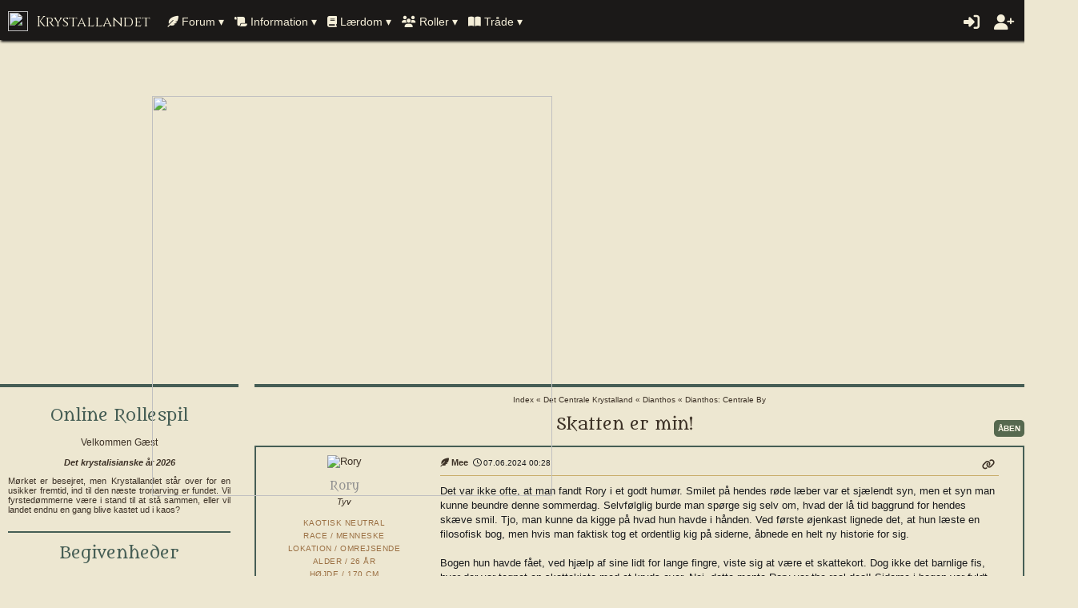

--- FILE ---
content_type: text/html; charset=UTF-8
request_url: https://www.krystallandet.dk/viewtopic.php?t=15327&currentpage=1
body_size: 32003
content:



<html>
    <head>
        <meta charset="UTF-8">
        <meta name="viewport" content="width=device-width, initial-scale=1.0">
        <meta name="description" content="Krystallandet er et online, tekstbaseret rollespil, som foregår i en middelalderinspireret high-fantasy verden. Lav din egen karakter og vær med til at udforme historien."> 
        <title>
        Krystallandet - Online Rollespil
        </title>

        <link rel="preconnect" href="https://fonts.gstatic.com">
        <link href="https://fonts.googleapis.com/css2?family=Metamorphous&display=swap" rel="stylesheet">
        <link href="https://fonts.googleapis.com/css2?family=Raleway:wght@500&display=swap" rel="stylesheet">
        <link href="https://fonts.googleapis.com/css2?family=Cinzel:wght@400;500;600;700;800;900&display=swap" rel="stylesheet">

        <!-- CSS RESET -->
        <!--<link rel="stylesheet" type="text/css" href="https://yui.yahooapis.com/3.18.1/build/cssreset/cssreset-min.css">-->
        <!-- JQuery -->
        <script src="https://ajax.googleapis.com/ajax/libs/jquery/3.3.1/jquery.min.js"></script>
        <script src="https://code.jquery.com/ui/1.11.4/jquery-ui.js"></script>

        <!-- CSS -->
        <link rel="stylesheet" href="css/main.css?v1"/>
        <link rel="stylesheet" href="css/mobile.css" />
        <!--<link rel="stylesheet" href="front/js/chart/Chart.min.css" />-->
        <link rel="stylesheet" href="css/tooltip.css" />
        <link rel="stylesheet" href="https://maxcdn.bootstrapcdn.com/font-awesome/4.3.0/css/font-awesome.min.css">     

        <link rel="stylesheet" href="front/JS/sceditor-3.1.1/minified/themes/default.min.css" /><link rel="stylesheet" href="css/colors.css?v1" />
        <!-- JS -->
        <script type="text/javascript" src="front/JS/tableSorter/jquery.tablesorter.min.js"></script>
        <!--<script src="https://kit.fontawesome.com/1de121a502.js" crossorigin="anonymous"></script>-->
        <script src="https://kit.fontawesome.com/7121944230.js" crossorigin="anonymous"></script>
        <script src="front/JS/sceditor-3.1.1/minified/sceditor.min.js"></script>
        <script src="front/JS/sceditor-3.1.1/development/formats/bbcode.js"></script>
        <script src="front/JS/sceditor-3.1.1/minified/plugins/plaintext.js"></script>

        <!-- Multiple select -->
        <link rel="stylesheet" href="https://unpkg.com/multiple-select@1.5.2/dist/multiple-select.min.css">
        <script src="https://unpkg.com/multiple-select@1.5.2/dist/multiple-select.min.js"></script>
        
        <style>
			.sceditor-button-tagUser div
			{
				background: url('images/icons/membersearch.png'); 
			}
			.sceditor-button-tagChar div
			{
				background: url('images/icons/charsearch.png'); 
			}
		</style>

    </head>

    <script>var usersToAutoComplete = ["*faith*","A-Blue-Spot","A.L.","Adrianayng","Afric","Agnethe","Aia","Aisha","Ajes81","Akira-Kiro","Akito","Alam560","Alaska","Aldricko Shen","Aleriah","Alexander","Alia","Alianne_","Alikya","Alwyn","Amaru Shinobi","Amaya","Andy","Angela Hopkins","Angelina","Angie","Ankain","Annehn","Annie","Anno","Anori","Anthony","Anzu","Arakin","Arenew","Argan","Aria","Ariel Lin","Arjini","Arkk","Artemis","Artz","Athelstan","Avia","Ayra","Ayumi","Bambooram","Basse_Bak","Batcha","Batok","Bea","Beanstalk","Belle","Bissen","Black Phoenix","BlitzKrieg","Blodrus","Blue","Blæksprutten","Boensoee","Boliwulff","Buskelusker","Bæst","CHilander","CR","Cailla","Cam","Carter","Cashi","Cassa","Cassiopeia","CassondraLillith123","Castillo","Cathrine Green","Celeb","Celina","Celly","Cesea","Chally","Chaos","Charizard","Charles","Charlie","Cheshire","Chibi","Chili","Chilitoke","Chivy","Chiwii","Chrille","Chriq","Ciel Trauwan","Citrus","Cobblersprite","Cocytus","Cole","Conrad","CookieZe","Coral","Cordelia","Corvinius","Cristania","Cupcake","Dacia","Daelys","Dagan","Daisuke","Daisy","Dalton","Damia","Damian","Damnmy","Darcie","Darklighter","Daymapae","DeBecta","Defiance","Deimos","Demon","Demos","DenjaWolf","Derag","Desi","Dev","Devil","Dew","Diadré","Diago","Dimsen","Dingo","DistortedDiva","Diviania","Dorthea","Doru","DrLur","Dragonflower","Dragster","Draikon","DrunkCharlie","DuckDuck","Duras","Eaz","Echo","Echonia","Eik","Ekko","Ela","Elisia","Elismer","Elvar","Elvira","Emelia","Emilia","Emilian","Emse","Enya","Erforias","Eveana","Evvy","ExperimentalLasagna","Faint","Felicia","Fen","Fia","Finn","Fisk","Flamme","Flux","Fnuggie","FoX","Foxy","Frankpede","Freya","Freyja","Frigs","Gabriel","Gaian","Garnakan","Garr","Geill","George","George Winther","Ghostgirl","Gijsbert","Gina","Giryana","Gloria","Grace","Granny","HFrostJ","Hald","Hartley Fou","Haru","Hayn","Hector","Helli","Hiroshi","Hobbit","HoneyBee","Hope","Htqz","Hunter","Icaricia","Iceria","Ik&apos;iss","Illusiane","Illya","Isia","Isobel","IsolynHunter","Jadefang","Jane","Jecela","Jenni","Jeor","Jill","Jin","Jinx","JoannePiomb","Jon","Joseph","Josette","Joshua","Joxy","Juicy","Juliane","Jungle","Kaisa","Kaka","Kamo-kun","Kaos Eris","Karen","Kashi","Kat","Kataching","Kathy","Kati","Kazala","Keefer","KeiKei","Kemaron","Khalifax","Khaoz","Khorz","Kicki","Kidema2","Kieran","Kijo","Kimberly","Kinzu","Kiqann","Kisho","KittiKat","Koda","Kody","Kongyawen","Konrad","Konztantin","Korona","Koto","KraveKage","Kringlen","Krool","Krystal","Kuggi","Kulina","Kyoshiro","Laiza","Lamagician","Lavitas","Lavrids","Lea143","Lee","Leela","Leo","Leo_K","Leona Mucius","Leonardo","Lestat","Leviathan","Lexi","Leyla","Lilith","Liu","LivLeonora","Lorgath","Lotus","Loui","Loyalpeanutbuter","Lu","Luchero","Luchious","Lucia Pascale","Luna","LunaThor","Lurrien","Lux","Lya","Madame","Magdaléna","Magnus","Mai","Maiken","Mainia","Majse","Maki","Malou_88","Manda","Mango","Maria","Markus","MarsvinGlite","Mee","Meg","Mellie","Melonar","Miara","Mikukeru","Milla","Mimi","Min","Mira","Mirale","MisseMav","Missei","Misume","Miwakoizm","Mizho","Mizulla","MochiMoon","Mojo","Mong","Montana","Moon","Moonyai","Mordekaiser","Morgana","MsRena","Muri","Musen","My","Nadia","Nakumu","Nala","NanaRedbird","Nao","Narnia","Naroba","Naru","Nassir","Natacha Yurivna","Nateli","Nathalaia","Nathaniel","Navarana","Naíshca","Nearyn Darkstar","Nemo","Neph","Nerida","Neropolis","NetdoktoreN","Newby","Nexie","Nichols","Night Crawler","Nihilus","Nike","Nille","Nimue","Nine","Nisya","Noche","Noface","Nohan","Nolan","Nomaakz","Nova","Nuclear Fallout","Nyx","Nyxx","Ollie","Oreo","Othilie","Owl","Padchana","Pan","Panther","Penholder","PennyLane","Perry","Perverted Pirate","Pietens","Pilatesco","Pivedyr","Plotmaster","Potson","Que","Rabbit","Raider","Rain","Ratatosk","Raxess","Ray","Reb","Rebecca","Renatika","Rhana","Rhydrin","Riley","Rinne","Rogue","Rolen","Rolf","Roman","Romeozty","Rosa.","Rozemondbell","Ræven","RødeAfro","Sadira","Sagge","Saint","Sakarias","Salt","Sam","Samara","Samenius","Samira","Samuel","Sara","Sasassin","Sasha-legowski","Sasuchi","Satina","Saxii","Scaramouse","Schemes","Scorpio","Scotty","Seb","Sekhmet","Semyaz","Seraphinang","Shaki","Shame","Shredna","Sidse","Siggy","Signehn","Silla","Silvia","SincerelyElio","Skarpretter","Slevin","Snebolden","Snefnug","Snodria","SnugglingDuck","Sonera","Soul","Sparks","Spurv","Stan","Star","Stellaol","Stiletta","Sunny","Suppestegogis","Suurballe","Taco","Tadao","Tallakcom","Taranindon","Tarot","Tarrak","Tatjana","Tatti","Taylor","Teddy","Terra","Tevin","Tezz","Tharkan","The Lazy Writer","TheEvilQueen","TheLyster","Theodore","Thor","Tiana","Tigermis","Timber","Tinúviel","Tjære","Toge","Topaz","Torfinn","Tosobia","Tower","Trinity","Tristan","TrodsigTudse","Troll","Tærte","Uzuri","VOLDSOMwalker","Valeria","Valkyrie","Vanessa","Vejby","Venus","Vespyr","Vicroar","Viking","Virus","Vladimir","Voodoo","Vuze","Wick","Wimse","Witch Bitch","Wolf","Xaksia","Xenix","Xenwia","Xoqin","Yeti","Yin","Ymer76","Yuzuha","Zakkaz","Zamin","Zanhaywo","Zara","Zarack50","Zaykor","Zera","Zhas","Zofrost","Zunix","Zyqoa","ahmar","ahmark25","aliceon_rollespiller","diversis","djallan","dotladydot","faith","fidnag","hitmonchop","inger_lovelove","jack","jimbo","justxheidi","lurifax","obscure","robinhætte","rodeoneerer","runekyndig","skylan","snapefan","storm","thevedel","tj","tobias","v0idwitch","zombie","Éliane",];</script><script>var charactersToAutoComplete = ["A&apos;rea","Aaliyah af Kazimi","Aamina Ferez","Aaron Lyou","Abel Alfera","Abel C&apos;ez Reier","Abraham","Acantha Hass","Ace Archélaus","Acer Mengsk","Achuta Trixter","Aclaina Picotoria","Adannaya Moon","Adeline","Adelynn Theodora Bellamy","Adena Selene Isadora Arys","Adhémar","Adrian Sommer de Abiléves","Adriel Luminos","Adrien Trent","Adryan Vilentus","Aella","Aeros Galeno","Aerwyna","Aethelwulf Timber","Aethelwulff","Afric Aloisis","Agarwaenel","Agarés Vitalis","AginaharijaR","Ahra Pele","Ahsan","Aia Walés","Ainion Landathradon","Aisha","Aishe Petsha","Aistaraina","Aithlin Therieth","Akany Ox Midos","Akira Izumo","Akira-Kiro","Akito Tamus","Aladria","Alaric Cett","Alaric af Erneyll","Alavara Fenmoria","Alcyone","Alcyoñe","Aldamar Leosin af Arys","Aldriana Faint","Aldric","Aldricko Shen","Aleksander af Isenwald","Alexander Den Røde","Alexander Saphiri","Alexander Schwartz","Alexios Phoenix Marinos IV","Alf","Algar Spalding","Ali&apos;kir A&apos;ben&apos;athus","Aliana","Alicia","Alister Sølvklinge","Alitja Satrilia","Alix Esra Giovanni","Aliyka","Aljan Sommerstjerne","Alouette","Aloys Vendetta","Alran Nork&apos;gher Bathen","Altair Deforest","Altairon Haldori","Aluthiel Laetheril","Alwyn","Alyndre Miadi","Alyssa af Alryss","Alzeid Drakilion","Amadeus","Amadia Esara","Amalia","Amara Chi Imani","Amara Tha’anea","Amarathena","Amaru Shinobi","Amaya Chiyoko","Ambra","Amekona Zrakertt","Amelia","Amelia af Erneyll","Amit","Amora Treaty","Amos Søfarer","Amy","Anastasya","Andras Sangrey","Angel","Angela Hopkins","Angelina","Angelina West","Aniya","Ankain Aiokahara","Ann-Bellance Ociella","Annabeth af Alryss","Anolicia","Anton Cornelius","Antonia Kristóf","Anuki","Anzu Fleming","Aphria O’Breen","Aqi Unqi","Aramis","Aran Pax","Arasné","Archard Quint","Archeon Mallery","Archimedes","Arden M. Fryd","Arenew la Siléncio","Ares","Argan Løvfald","Aria","Arianne Oceans","Arion","Arjini Furatimo","Arkk","Arkman Ahmsa","Aron","Artemis Degal","Artemix","Arthas FoX","Arthurr Livingstone","Arya af Arys","Asad","Asakura Horohoro","Asbjørn","Asger","Ash","Asha","Ashley","Ashton Carfir","Asith","Ask Eddassøn","Aske","Askfay","Asmodeus","Astrid","Astrid af Isenwald","Asvard","Atesh","Athanasius Dragomir","Atheena","Athelstan af Erneyll","Athir","Atlas","Aubree Lied Gabriel","Augustus Junior","Aunahild","Aurora","Ava af Adelsberg","Avinia Nira","Avior","Avira","Ayad","Ayao","Aynalisaía","Ayoka Kyoobito","Ayra","Ayumi Hamizaki","Azaic Cortez","Azhaenna Azarise","Azia","Azrael","Azteka Paike","Azura Saeclum","Baha Mishal","Bahira Al Fadel","Bailey","Baldr Icewalker","Baldrian","Baldric Brynjar","Baldur","Baldwin Adler","Bandorion","Bane Five Sagan","Barakat abu Jalid","Bartholomæus","Basil Argyris","Bastian Dumont","Batella Minikon","Batok Amolein","Beau","Beccan","Beon Beranhame","Bertram","Bill","Bill Gordon Verstück","Blaise Saint","Blodrus Gareth","Blue Silver","Blueberry","Boliwulff Eigir","Bongo Tusakka","Brock W S","Brumdar","Brutus","Brûstrithon","Bumle","Bæst","Caedmon Jones","Caelaan","Caelon","Caen Nádel","Caerthynna","Cahlaz","Cailen","Caine Mondragon","Caitlin","Calanis Durothil","Caleb Austin Cortez","Calin Ashver","Calistra","Camille","Caramiriel Ruby","Carolina Floros","Cashi Qaudre","Cassa Nova","Cassandra Arkwright","Cassiel Nareisse","Cassiopeia Reier","Cassira Sinn","Castiel Cass","Castien Chaia","Castione","Castor","Catarina Af Kazimi","Catarina Tex Black","Cataron","Catherine Hagerty","Cathrine Green","Cato Silver","Cayden","Cazador Seranius","Caéhemre Kardire","Cecil de Abiléves","Cecilia Liu Lane","Cedric Styrkeklinge","Cedrik","Celeb Ronyo","Celina Mason","Celine","Celyon","Cennetianne Kildrian","Cerediel","Charlene Swift","Charles","Charles Walse","Charlie","Chaunce Lochtree","Chels Magnie","Cherry Everhart","Chilam Triawyn","Chinaza Ngozi","Chirley","Chriq Ztýrh","Christopher","Chuwon","Ché","Ciara DeLavu","Ciel Trauwan","Cimberlie","Ciriya af Kazimi","Clara af Erneyll","Clarissa Milo","Clement McAlaistair","Clock","Coffey Sinope","Cole","Cole Dyle","Conrad Gregowitch","Cora","Coraline de Montclair","Corbin Holmes","Cordelia Højlund","Cordelia Lynarion","Corentin van Readeilan","Corinth Lochtree","Cornélian","Corrine Vanguard","Corvina Kazimi","Costas","Cregan Ashford","Crista","Cristania Sauvigni","Cujimi Suzukimi","Cyreesai Va&apos;Chakessa","Cyrille Sinopa","Cúlainn","Dacia","Daelia af Mørkeskoven","Daelys Silverthorne","Daena &apos;Lily&apos; Qu&apos;chael","Daeralda Yára","Dag","Dagon","Dain af Kazimi","Daisuke","Dalaylah Eclipse","Dalán Handrinson","Damia Distress","Damian","Damian Draconi","Damien","Damon Bellatorius","Dandels","Danielle Feyre","Dantel Nemo","Daphnie","Darcie","Darkhan af Kazimi","Darmir Ironskin","Davian","David Johnson","Davien Smith","Deamiel","Deavás","Declan","Deimos De Luca","Delaila af Kazimi","Delara","Demeke Nadhil","Demon Lekliar","Demos T. Mbizi","Den Forbandede Runa","Den navnløse Deld","Denaro Kilz","Derchorgon no Rath","Desiré Tyron Neloy","Detektiv Navitus","Devon Ealhdun","Dhalia","Diadré Silverflame","Diago","Dianne Phiphfer","Dianthe Aella Halkyone","Dick","Diego","Dimble","Dimitri ","Dimitris Dalén","Dinah Va Levona","Dino","Diokloss Kajcodiru","Dionisia af Erneyll","Discipel Samuel","Doldes Falaren","Dorian Deloras Solace","Dorian Matino","Dorianna Neptune","Dorthea Hyldekor","Dovah Frost","Draco","Draven","Drea Narmi","Drømmeren","Duncan","Duninen Sagge","Dura Nargol","Duzzel","Dværgen Bolzor","Eadgar den Andægtige","Eamon","Eaz","Ebbe","Ecaeriss Laeymiel","Edda Jökull","Edvard","Einri","Ekko Skvalder","Eksperiment &apos;Lanthania&apos;","Ekthelion","Elasha Wynnter","Eleanor","Elemér","Eleorosa Aquinas","Elia Dracarios","Elias Eld","Elias Kalik","Elios Treaty","Eliot Alexander","Eliot Dante","Elisia","Elismer Paraklumer","Elisor","Elizeph","Ella Rosewood","Ellenora Myte Storgård","Ellis","Elora","Elvar","Elysian","Emerson Zion","Emilian Fabritius","Emin","Emmalina","Emmeline af Arys","Emori Mal&apos;rilen","Enkil Akasha","Enzel","Eorin Bennet","Er&apos;ka Azdeus","Eretreya","Erha","Eri Torunn","Eric Wulfric","Eroan","Eryr Fainnleag","Eskild","Estella Silva","Esther","Etheldred Dionisia Dacre","Ethelihn","Ethian Sawyer","Etienne Aldrich","Evander Falk","Evangeline","Evangeline Lily","Eve Nella Tiar","Eveana Niraame","Evelana","Evelynn","Evvy","Eyad Wafi","Eyidivan Ke&apos;Jaelin","Ez","Ezra Holmes","Ezra Krohl","Fabian","Fader Romeo","Faelar Evindal","Fahira Aguilar","Faida Hvergi","Faint","Faith","Faizan","Falk","Falovan Graver","Fareed Shandar af Kazimi","Faust","Faust Thunder Mountain","Faye","Felicia Dikapra","Felicity","Felix","Felix Eclipse","Ferghus","Fielthena Ch&apos;Vyalthan","Fig","Finn","Finn Skovgård","Finneas","Finnian","Fiona Mcfearson","Fir","Flor Isøje","Florence","Florence af Kazimi","Flying Bird","Foldraic Medlut","Foxy","Frederich Iners","Frederik Ludvik","Frejdis Knæflækker","Freya Sagosdottir","Freydis Monrad","Fridolin","Frits","Frøken Polaris","Fuego Cryo","Fui","Furry","Fyrius","Féanwë","Fëa Fallanér","Gabe","Gabriel Erik Faust","Gabriel Iscariot","Gaian Dravnar","Gajos Milanus Remsiatus","Garr","Gavaelyn Montel","Gawayn","Geill Brianne","George Winther","Geäsiz Viteri","Gidion Crane","Gijsbert Harnodssøn","Giles","Gina Trevborn","Giryana","Glorianna","Gnork","Gob","Godric","Gordon","Gorm","Gortrosh Mercer","Gortus Piv Norktus","Grace Sidse","Gracinya Willows","Grimm","Grimnyr Vaghonssøn","Guinevere Baradur II","Gulargh","Gustave de Dours","Gwen Gagliardi","Gwendalyn Albana","Gweyr Beragathor","Gwynedd Fair","Gyorgy Yuli’seth","Hailey","Hakim Shakeel","Halia Urendir","Hamza Rafiq","Hana","Hanalei Lialar","Handark Estler","Hargin Ragnarsson","Hartley Fou","Hassel","Haya Mira","Hecate Reier","Hector","Hector (Gammel)","Hedwig","Hel Eý’víndr","Hellica Xal´Fevux","Henly","Henry","Henry Islington","Hera Eos Argyris","Herbert","Herja Orvarsdatter","Herja Ráðgríðr","Hidaki Hinamoriarmy","Hine Pihere","Hiroshi Akama","Hisashi","Horn Thatos","Hsin O Ples","Hunter","Hyde Oakley Morton","Hygiea de Pompadour","Hyun","Hîrion Levanor","Ianthe","Ibn al Ghul","Icah Arach","Icar Xeliam","Icaricia","Iceria","Ichabod Castillo","Ichareia","Idrys","Idun","Ikaika Keanu","Ikaris","Iksenyi","Ik’iss Ahss","Ilayara Kartikeya","Ildun Cass","Ileana","Illiad Erutan","Illya Kialvatir","Iluciat","Ilwen Ellyn Arthion","Ilyushin","Ineshka","Ingrid","Ingvild Jernnæve","Into Karin","Inára de Abiléves","Irimon Mane","Irisa Havener","Iriskan","Irren Fri&apos;Trods","Isaac O&apos;Neill","Isabella Falk","Isadora Highwell","Isaisz","Isarnia Selikurra","Ishar Mohy al-Din","Ishtar","Ishtar Helia","Isia Silver","Isidora","Isiodith Lómadriethiel","Iskariot","Isla","Isobel Valeria","Isolde Virilja","Issac Thorne","Itin Merlo","Iulia Gagliardi","Iyndaril Randír","Izilarna","Iáin","Jabari","Jace Morgenstar","Jack Choie Anniko Demon","Jack Faust","Jadelyn Noy","Jago","Jake Devel","James","Jamie Burk","Jamie Softcreek","Jamillah af Kazimi","Jamiroquai","Jane Carey","Jaris","Jarko","Jason Clarity Senna","Jason Monrad","Jaspar","Jasper","Jaxson","Jayla Beckett","Jecela Lorraine","Jed Water","Jeffrey Harrington","Jenasel Zoven","Jenko","Jes Kløverstrå","Jessica Jamal","Jez","Jhaan Daleth","Jill Mijou Sarietta","Jin","Jinx Brager","Joanna","Jocelyn","Jon Greenhorn","Jonah","Jonatan","Jonathan Kvist ","Jonathan nightwood","Jontar af Kazimi","Joscelin","Josef Konstantinov","Josefine Solberg","Joseph Smith Winchester","Josephine Sidse","Josette","Joshua de Peña","Jovan","Judah Evasson","Julia","Julian Hodei","Julian T.","Juliander","Julius","Julius Furion","Juno","Jupiter D&apos;Aufair","Justin","Justin Adrian Storm","Kaatima Af Kazimi","Kaevan Aran","Kahina Oyibo","Kai","Kain Asmodeus Erathus","Kain Kyoshiro","Kaisa Kat","Kaizler","Kakabel Le&apos;mor","Kalliope Ruya","Kamei Dorikawa","Kane Solomon","Kani","Kanismo Sanis","Kaos Eris","Kaptajn Drake","KaptajnPotson","Karim Bassem Al-Kazimi","Karizma Lapiñ","Karkhos","Karma","Karítas","Kasey Coinín","Kashmir Efir","Kassandra","Kassy","Kastanje Natskygge","Kat","Katarina Jahnson","Kathy","Katirra","Kayla","Kayla Moonstone","Kazala","Kazoya Lorencha","Kazuki Hinamoriarmy","Keeran","Kelpie","Kemarano Óltmann","Kemaron","Kench","Keone Naemenor","Kethask Urqouce","Khalifax Deritiax","Khaoz","Khorne K","Khorz Valmont","Kiana Kiley","Kicki","Kieran","Kieran Ethan","Kieren Velasco","Kiiris Mitsuku","Kijo","Kiki","Kilian Pil","Killian","Kimberly Shirakawa","Kinzu Izmir","Kiqann Thrümpher","Kirian Løvstjerne","Kirith Abernathy","Kirsteen","Kisho Bessa","Kit","Kitt Tane","Klytië Eos Sarris","Koda","Kohen","Korona","Korr Throm","Koto Meger","Kravenoh","Krian","Kronos","Krusk","Kuggi Dana","Kulina LaRosura","Kulun Embers","Kyoshiro Sitanus ","Laele Vales","Lainey Desélia","Lality Chorus","Lance Bigwig","Lance Freyja","Lara","Lauge","Laura Quenell","Laurenne","Lavitas Fayt","Lazarus","Le","Leah","Leah Augusta","Leander","Leandra Tavalian","Leara Seranius","Lee","Leela Qax","Leon August","Leon Rafixul","Leona Mucius","Leonara Xanduír","Leonardo","Leonardo Blaine","Leonidas Yrdomel","Leonora Viktoria af Arys","Leonore","Leontius","Leopold Lockhart","Levine","Leyla Mineva","Lezabel","Lhamo Gevana","Liam","Lianna","Licinia Sitri","Life Roseliana","Light","Lilac","Lilith","Lily Hayashi","Lilya Nadia","Litha Davina","Liu Wulf","Liv","Liv Anzu","Live","Lix Lestat","Llyon Naath","Loath","Logan Hallow","Logan Pantera","Loke Orophin","Lorcan","Lorcán","Lorgath Arkio Korbin","Lorraine Lyell","Luca","Luchero","Lucia Pascale","Lucian","Luciana","Lucid","Luciel Torres","Lucifer Kato","Lucille","Lucina","Lucinda Hansson","Lucius Hayes","Lucius Ruben","Lucky","Lucy","Lucy de Pompadour","Lui","Luisa","Lukas Høgh","Lukoran Serino","Lumicha Miguel","Lumine","Luna","Lunan","Lune Daniels","Lurrien Nardarlah","Luxúria","Lykke","Lykke Ohlson","Lynette de Richelieu","Lynn Valeriev","Lyra","Lyra Everhart ","Lyra Trianyth","Lyriana Drannor ","Lyuba","Macaria Saga","Madame","Madeleine","Maela","Magdaléna Nerida","Maggie","Magnar III","Mahir","Mai Aira","Maiken","Mainia Humphrey","Mairi MacFarlane","Maki Kitsunezaru","Makoto Viltess","Malaketh","Malibu","Malik","Malik Carmine","Malika af Kazimi","Manda Hitsugaya","Manuel","Marad","Maralinda","Marax","Marcel","Marcus Vipus","Marduk","Margareta Norleen","Maria Daiamond","Mariah Johnson","Marion Rosette","Marius af Isenwald","Mark Stør West","Markus Alfie Isenwald","Markus Morpheus","Mars","Martin","Mason Fenrir Diridge","Matheo","Mathilda af Erneyll","Matik Ravn","Matthew","Mattis Nash","Mauritz Dimorro","Maximillian","Maya","Medusa Nazaza","Meena Israa af Kazimi","Meg","Mehdi af Kazimi","Mei Hanara","Meier links","Meira Mavourneen","Melanie Høvdingedatter","Melantha Lua A&apos;Deriir","Melda Glanlotiel","Melian Inadove","Melima Mir","Melinoe","Melkor Crtomir","Melrose O&apos;Corre","Merek","Merissa Filia","Merric Sinnett","Merry","Miaplacidus le Arimh","Miara Cahráll","Micah C’handra Yue","Miccashi Shina Núun","Midnight","Mika","Mikaela","Mikas Aphrantes","Mikhail","Mikkel","Mikukeru","Mikuna Kalikumi","Mimi Destiny Dust","Minali G&apos;tehrifee","Mingyu","Miniel Sythril","Mira Gammera","Mira Visber","Mirabelle de Pompadour","Mirale ad Libra","Misandra","Misha","Misume","Mitch","Mithras Van Dracul","Mitrazapine","Mitro","Miy Seimo","Miyako Tsimshian","Mizech","Mizho Valmont","Moana","Mollie","Montana","Moraine A&apos;Qomio","Morgan Foeniks","Morgana Winths","Morgoth Niranon","Morigan","Morpheus","Morrygan Zili’saeth","Morénn Fauve-Eithné","Mudgraic Krysteren","Mushu","My Astrid Mynte","Mydall","Mynte","Myra Brask","Mystra","Máiri","Mírior","Naamah","Nadia","Naeva Atiyeh","Naia Loriane ","Naima Christiania","Nairne","Nakumu Lakoma","Nao","Narcis","Nasir","Nat","Natacha Yurivna","Natalie Lilium","Nateli","Nathalian","Nathan Grath","Nathaniel Heartbound","Navarana Oceans","Naíshca Niakaro","Nearyn Darkstar","Neculai","Neio Dudek","Nemesis Reier","Neopet","Nerida Nereus","Nerida Sissam","Nerissa","Neron","Nesta","Netrish","Neyra Meri","Nia Hadil","Niala Atalli","Nianna Snow","Nica Alva Corvus","Nichols Long","Nickazho Núun","Nicodemus","Nicola","Nicolaus Valentin","Night Crawler","Nimue Swann Heartlake","Ninlia Ragefire","Nisya","Nithya Zan&apos;jatar","Niylah Barsavi","Niëva Frostine","Njaal Xipil Eirwyn","Noah af Erneyll","Nochen","Nocte Metus","Noctis Flumine","Noel","Nohan Midlon","Noire","Nolan Void","Nomaakz Silverfur","Noriana Lisette af Arys","Nu&apos;Rahk","Nunnally Acha","Nyala","Octavia","Odette Rancroft","Ohjah Makur","Oisin Hex","Olive Aina de Richelieu","Oliver","Olora","Olu","Olug Grrar","Olympus Stormflod","Ompries","Ophelia","Opia Invidia","Oreo Foglake","Orpheus","Oskari","Oswald","Ovthic Erval","Pandora Norkvin","Pantalaimon Gael","Pantaleon","Pantilus Achillius","Pax","Penor Zerzar","Percival Teallach","Percy Kryó","Perditha","Perla","Perseus Dimitriou","Petrichor","Peyton Advertencia","Phanaèla","Pharos","Phillippe","Phoebe Præstelærling","Phoebus Falkenstein","Phoenix Eld","Pleasance Lochtree","Plotmaster","Pompeia af Kazimi","Prins Kareem","Prividyenya","Pyrrha Gunnarsdatter","Pytroian Charon","Qeos","Qilim Snáithe","Quenyeve Edeborg","Quin Zaric","Quinn","RJ","Ra&apos;s al Ghul","Rachel","Raco","Rafen Wulfric","Ragnar Ulvehjerte","Ragnor Wolfdawn","Raiden","Rakshasa","Rak’sai Mylthâr Quôrtek","Ramiel Lunea ad Kazirea","Ramu Xen","Ramé","Randall","Rania Lyndis Hernala","Raniya Batul Af Kazimi","Ranulf","Rasmus III af Arys","Rauha Sisu","Raven von Brislinger","Ray Duncan","Rebecca","Reina","Relyua Dwin&apos;er","Rena Luna","Renatika","Renaél","Reuben Paynewill","Revin Rayne","Reynald","Rhaenys Underwaters","Rhanga’gis Hetri’ius","Rhaya Fay&apos;Sarr","Rhea Selene Kalos","Rheia The’kla Nhaéslal","Rhonzael","Rhoslyn","Rhovandír","Rhydrin Eleyond","Ria Brinch","Richard","Rina","Rinne Marewyn","Rofus","Rogu","Rohan Talinssøn","Rohani","Rolen Maerae","Rolf Dødshøj","Roman Hawke","Romulus Sadik","Ronin","Ronnie","Rory","Rosalee Wicker","Rosalie de Richelieu","Rosalind","Rosalind Fawkes","Rosalyn","Rosie","Rosá","Rouku Nukmasson","Roul Skrælling","Roxanne","Royce Murray","Rumi","Runa Corvus","Ruwen Seor","Ryan Philian","Rychell Jokas","Ryse","Røde Larian","Saari Khinir","Sabrina","Sabrine Luci","Sadie","Sadira Waydell","Safiya","Saga Aylmerdottir","Sagge","Saint","Sakarias Peet","Sakse","Sala Scarleen","Salomon","Samael","Samantha Johnson","Samenius Firewood","Samera af Luften","Samira","Samson","Saniya Kari (sah NEE yah)","Sarah Evasdotter","Sarril","Sascha Dankins","Sashan Sand","Sasuchi","Sata","Satina Idalia","Satira","Savarna Sicemay","Savarnia Zakkaz","Sawya Wind","Sawyer Carulirus","Saxon Sakakios","Saylah","Sayyida","Scaramouse Suji","ScareCrow","Scott","Sebian","Sedna Calypso Van der Zee","Seeley Rolfe","Sehzade","Sekhmet Dé Lenaire","Selene","Selmy","Semyaz Takashi","Senji","Sensō","Sephyran af Kazimi","Serafina","Serafina Thorne","Seran af Fereldern","Severin","Severinius Langermann","Shak","Shakeed Ishan af Kazimi","Shame","Shane Shadowlight","Sharlen Carlisle","Sheno","Shila Agerfældt","Shinichiro Anaxagoras","Shinji","Shireen Reier","Shrade","Shurooq","Sibal","Sidkanys ath I&apos;endrith","Sienna Maltz Benes","Sif Ahlström","Sigrun","Silas de Pompadour","Silla Jones","Silvia Sea Wirl","Simar ","Sir George Gallagher","Sirene","SiriGrip","Sirius","Sitali Rhe&apos;ol","Sivoy Locklear","Skadi Farseer","Skyler","Slevin","Snefnug Vinterstorm","Snodria","Sobek","Sofie","Sol","Solari Seravill","Sora","Sorah","Sorris Reynlest","Sorín","Spencer de Pompadour","Spike Lee","Spire af Fred","Stanley Helvedessang","Stian Hwan","Stjerneæderen Proxima","Storm","Stub Wildgrove","Styx Ares","Suki Nova Shorty","Sukiko","Sunuzura","Svampus Bladhat","Svend Svendsen","Swal Huroku","Sylvia","Sídhil Lithwen","Tabitha Pierce","Tadao","Taenarel Gwaenfaer","Talib","Talice al Kimera","Talion Green","Talon Dalca ","Talon Reier","Tan&apos;wel","Tanto","Taranindon Strandskygge","Tarasika Keen","Tarek","Tarkvin Two-Teeth","Tarrak","Tarrim","Tashi","Tasja","Tatjana Faust","Taus McCerth","Tavis Dimitri","Taylarh","Telma","Temperance","Terkel","Terra Seaqua","Terrak Mallikon Ric","Tetrez Xile","Tezoso","Tezz","Thade Sefarels","Thalanil","Thalia af Isenwald","Thanases Megalos","Thanos","Thelex","Theo","Theod","Theodmon Edenion","Theodore la Bastille","Theresa","Theresa T&apos;reqen","Thor Høg","Thyra Skorgson","Tiana Caruta","Tick Evergreen","Tinúviel","Tinúviel  Niranon","Titania Winters","Tobias","Toglight","Tohru Akaria","Tom Bardés","Tony","Toorah Kahvi Nattefrost","Torbjorn Jerriksson","Toretto Urban","Torfinn Pil","Tori","Treston Reynlest","Trinity","Tristan Tezz","Tryggvi","Trylletta Rimfrost","Tseenarh","Tuka","Ulairi Palantíri","Ulfhild Ræveunge","Unae Quamara","Uo ","Uzuri Xile","Valdemar","Vale Gunnarsson","Valentin IV","Valentin Tiblis","Valeria Michaels","Valkar","Valkyrie Volaris","Valtor","Valvayla","Vanessa Nanaluke","Vanya","Vargas","Varina Natib","Vashti","Vektor","Venus","Verena","Verona L A af Isenwald","Verthag","Vertis","Verónica Laneeth","Veszatar Måneskygge","Vicktoia Elena Whissel","Vicroar","Victor Hermes","Victoria Darcie","Victoria Garreau","Vidya","Vierna T’risstree","Viktor af Alryss","Viktoria Tiblis ","Villas Emil Junior","Vitus Silva","Vladimir Vladorf","Vlevius Ammorn","Vokunzun","Warring","William Crow","William Falkevinge","William Zan&apos;jatar","Willy","Winchell","Wolf Arach Dracul","Wolfram","Wreriquiel Rhûn","Xamie","Xaphan","Xenix Talinnin","Xilla Ramirez","Xinyi","Yadza Ben Sacha","Yago","Yang Jaguleres","Yasmin","Yin","Ylva Njordssdottir","Yog-Sothoth","Yuki","Yukii","Yuko","Yume&apos;Ave Risindier","Yumikasake Satsurobi","Yunis Likaste","Yuri Suzukimi","Yurij Vlad Aleksankov","Yzgarth","Zafael ath I&apos;endrith","Zagreus","Zahinael","Zahir Kahn","Zamin","Zane","Zanza","Zash Durnka","Zaykor","Zen","Zexion","Zhahi","Zhasmina Sorosa","Zidiac","Zili Nassir","Zinki","Zirra Reynlest","Zoey","Zoltan","Zumanus","Zunix","lavrids","Æra","Éir Ó Coileáin","Éliane","Étienne Julien","Útíradien",];</script>
    <script src="front/JS/autoComplete.js"></script>

    <style>
    .sceditor-button-[name] div { background: url('/images/icon.png'); }
    </style>

    <script>
        $(function() {
            var textarea = document.getElementById('postArea');

            sceditor.command.set('tagChar', {
              	exec: function(caller) {
                   var editor   = this,
                       $content = $('<div><label for="image">Find karakter:</label> <input type="text" id="chooseChar" dir="ltr" placeholder="Indtast karakterens navn.."><br></div>');
                       $button = $('<input type="button" class="button" value="Insert">').click(function (e) {
                           // When the option is clicked call the native contenteditable
                           // formatblock to format this block to the header
                           //
                           // It's nearly always better to use the editors methods like
                           // insert() over the browsers native execCommand as
                           // execCommand has many browser incompatibilites.
                           editor.wysiwygEditorInsertHtml("@["+document.getElementById('chooseChar').value+"]&nbsp;");
                           //editor.insert("@'"+document.getElementById('chooseChar').value+"'");
                           editor.closeDropDown(true);

                           e.preventDefault();
                       }).appendTo($content);
                   editor.createDropDown(caller, "header-picker", $content.get(0));
                   autocomplete(document.getElementById("chooseChar"), charactersToAutoComplete);
              	},
              	txtExec: function(caller) {
                  var editor   = this,
                      $content = $('<div><label for="image">Find karakter:</label> <input type="text" id="chooseChar" dir="ltr" placeholder="Indtast karakterens navn.."><br></div>');
                      $button = $('<input type="button" class="button" value="Insert">').click(function (e) {
                          // When the option is clicked call the native contenteditable
                          // formatblock to format this block to the header
                          //
                          // It's nearly always better to use the editors methods like
                          // insert() over the browsers native execCommand as
                          // execCommand has many browser incompatibilites.
                          editor.insert("@["+document.getElementById('chooseChar').value+"] ");
                          editor.closeDropDown(true);

                          e.preventDefault();
                      }).appendTo($content);
                  editor.createDropDown(caller, "header-picker", $content.get(0));
                  autocomplete(document.getElementById("chooseChar"), charactersToAutoComplete);
              	},
              	tooltip: 'Nævn karakter'
              });

              sceditor.command.set('tagUser', {
                	exec: function(caller) {
                     var editor   = this,
                           $content = $('<div><label for="image">Find bruger:</label> <input type="text" id="chooseUser" dir="ltr" placeholder="Indtast brugerens navn.."><br></div>');
                           $button = $('<input type="button" class="button" value="Insert">').click(function (e) {
                               // When the option is clicked call the native contenteditable
                               // formatblock to format this block to the header
                               //
                               // It's nearly always better to use the editors methods like
                               // insert() over the browsers native execCommand as
                               // execCommand has many browser incompatibilites.
                               editor.wysiwygEditorInsertHtml("@"+document.getElementById('chooseUser').value+"&nbsp;");
                               //editor.insert("@'"+document.getElementById('chooseChar').value+"'");
                               editor.closeDropDown(true);

                               e.preventDefault();
                           }).appendTo($content);
                       editor.createDropDown(caller, "header-picker", $content.get(0));
                       autocomplete(document.getElementById("chooseUser"), usersToAutoComplete);
                  	},
                  	txtExec: function(caller) {
                      var editor   = this,
                      $content = $('<div><label for="image">Find bruger:</label> <input type="text" id="chooseUser" dir="ltr" placeholder="Indtast brugerens navn.."><br></div>');
                      $button = $('<input type="button" class="button" value="Insert">').click(function (e) {
                          // When the option is clicked call the native contenteditable
                          // formatblock to format this block to the header
                          //
                          // It's nearly always better to use the editors methods like
                          // insert() over the browsers native execCommand as
                          // execCommand has many browser incompatibilites.
                          editor.insert("@"+document.getElementById('chooseUser').value+" ");
                          //editor.insert("@'"+document.getElementById('chooseChar').value+"'");
                          editor.closeDropDown(true);

                          e.preventDefault();
                      }).appendTo($content);
                  editor.createDropDown(caller, "header-picker", $content.get(0));
                  autocomplete(document.getElementById("chooseUser"), usersToAutoComplete);
                	},
                	tooltip: 'Nævn bruger'
                });

            sceditor.create(textarea, {
                format: 'bbcode',
                style: 'https://cdn.jsdelivr.net/npm/sceditor@3/minified/themes/content/default.min.css',
                plugins: 'plaintext',
                toolbar: 'bold,italic,underline,strike|left,center,right,justify|size,color|bulletlist,table,code,quote,horizontalrule|image,link,unlink,youtube|tagChar,tagUser|maximize,source',
                locale: 'da',
                emoticonsEnabled: false
            });

            var warnOnLeave = false;
            var val = sceditor.instance(document.getElementById('postArea')).getWysiwygEditorValue(true);
            countChars(val);
			
			console.log(warnOnLeave);

            sceditor.instance(document.getElementById('postArea')).keyUp(function(e) {
                val = this.getWysiwygEditorValue(true);
                countChars(val);
                warnOnLeave = true;
            });
			
			
			/*
            sceditor.plugins.bbcode.bbcode.set('img', {
                format: function ($element, content) {
                    // check if this is an emoticon image
                    if ($element.attr('data-sceditor-emoticon')) {
                        return content;
                    }

                    var	width, height,
                        attribs   = '',
                        element   = $element[0],
                        style     = function (name) {
                            return element.style ? element.style[name] : null;
                        };

                    width = $element.attr('width') || style('width');
                    height = $element.attr('height') || style('height');

                    // only add width and height if one is specified
                    if (element.complete) {
                        if (width) {
                            attribs += ' width=' + $element.width();
                        }

                        if (height) {
                            attribs += ' height=' + $element.height();
                        }
                    }

                    return '[img' + attribs + ']' + $element.attr('src') + '[/img]';
                }
            });
			*/

            // let through when submitting
            $('input:submit').click( function()
            {
                warnOnLeave = false;
                return true;
            });
            // show popup when leaving
            $(window).on("beforeunload", function() 
            {
                if(warnOnLeave)
                {
                    return "Du har ugemte ændringer. Hvis du navigerer væk fra siden nu, vil de gå tabt.";
                }
            });
        });
    </script>

    <script>
        function countChars(value) {
            if (value.length == 0) {
                $('#wordCount').html(0);
                $('#charCount').html(0);
                return;
            }

            var regex = /\s+/gi;
            var wordCount = value.trim().replace(regex, ' ').split(' ').length;
            var charCount = value.trim().length;

            $('#wordCount').html(wordCount);
            $('#charCount').html(charCount);
        };

    </script>

    <body>



<div id="topnav"><a href="index.php" class="hideMobile" id="menuLogo"><img src="images/barlogo.png" class="baricon"/> Krystallandet</a>
    <a id="responsiveMenu" onclick="responsiveShow()">&#9776;</a>

    
    <div id="usermenu">
    <a href="login.php" title="Log ind"><i class="fas fa-sign-in-alt"></i></a>
    <a href="register.php" title="Opret bruger"><i class="fas fa-user-plus"></i></a>
    </div>

    
    <div id="menu">

        <div class="dropdown mobileOnly">
            <div class="dropbtn mobileOnly" onclick="location.href='index.php'"><i class="fas fa-home"></i> <a href="index.php">Hjem</a></div>
        </div>

        <div class="dropdown">
            <div onclick="dropDown('menu-forum')" class="dropbtn"><i class="fas fa-feather-alt"></i> Forum &#9662;</div>
            <div class="dropdown-content" id="menu-forum">
                <a href="forum.php?ingame">Ingame</a>
                <a href="forum.php?offgame">Offgame</a>
            </div>
        </div>

        <div class="dropdown">
            <div onclick="dropDown('menu-info')" class="dropbtn"><i class="fas fa-scroll"></i> Information &#9662;</div>
            <div class="dropdown-content" id="menu-info">
                <a href="lore.php#intro">Til nye medlemmer</a>
                <a href="viewforum.php?f=120">Nyheder</a>
                <a href="suggestions.php">Forslagskassen</a>
                <a href="statistics.php">Statistik</a>
                <a href="admins.php">Adminstaben</a>
                <a class="tabletOnly" href="sidebarpage.php">Sidebar</a>
            </div>
        </div>

        <div class="dropdown">
            <div onclick="dropDown('menu-lore')" class="dropbtn"><i class="fas fa-book"></i> Lærdom &#9662;</div>
            <div class="dropdown-content" id="menu-lore">
                <a href="map.php">Verdenskort</a>
                <a href="lore.php?history">Tidslinje</a>
                <a href="species.php">Racer</a>
                <a href="lore.php?religion">Guder og Gudinder</a>
                <a href="lore.php?magic">Magi</a>
                <a href="lore.php?language">Sprog</a>
                <a href="lore.php?florafauna">Dyr og Planter</a>
                <a href="lore.php#lore">Andet lærdom</a>
            </div>
        </div>

        <div class="dropdown">
            <div onClick="dropDown('menu-members')" class="dropbtn"><i class="fas fa-users"></i> Roller &#9662;</div>
            <div class="dropdown-content" id="menu-members">
                <a href="memberlist.php">Brugerliste</a>
                <a href="characterlist.php">Karakterliste</a>
                <a href="plots.php">Plotsøgninger</a>
                <a href="groups.php">Fraktioner</a>
                <a href="families.php">Familier</a>
                <a href="faceclaims.php">Faceclaims</a>
                <a href="professions.php">Erhvervsliste</a>
                <a href="wantedlist.php">Eftersøgte</a>
                <a href="npclist.php">NPC-Liste</a>
                <a href="roles.php">Særlige Roller</a>
            </div>
        </div>

        <div class="dropdown">
            <div onclick="dropDown('menu-topics')" class="dropbtn"><i class="fas fa-book-open"></i> Tråde <span id="tagCount">
                    </span> &#9662;</div>
            <div class="dropdown-content" id="menu-topics">
                                                <a href="topics.php">Alle tråde</a>
                                            </div>
        </div>

        
        <div class="dropdown mobileOnly">
            <div class="dropbtn mobileOnly" onclick="location.href='chat.php'"><i class="fas fa-comments"></i> <a href="chat.php">Chat</a></div>
        </div>

      <!--

        <div class="dropdown">
            <a href="index.php"><div class="dropbtn" id="firstElement"><span class="menutext"><i class="fas fa-home"></i> Hjem</span> </div></a>
        </div>
        <div class="dropdown">
            <div onclick="dropDown('menu-forum')" class="dropbtn"><i class="fas fa-feather-alt"></i> Forum <i class="fas fa-angle-down"></i></div>
            <div class="dropdown-content" id="menu-forum">
                <a href="forum.php?ingame">Ingame</a>
                <a href="forum.php?offgame">Offgame</a>
            </div>
        </div>
        <div class="dropdown">
            <div onclick="dropDown('menu-info')" class="dropbtn"><i class="fas fa-scroll"></i> Information <i class="fas fa-angle-down"></i></div>
            <div class="dropdown-content" id="menu-info">
                <a href="viewforum.php?f=3">For nye medlemmer</a>
                <a href="viewforum.php?f=119">Rollespilsinformation</a>
                <a href="viewforum.php?f=120">Nyheder</a>
                <a href="viewforum.php?f=4">Plots & Opgaver</a>
                <a href="map.php">Områdestatus</a>
                <a href="suggestions.php">Forslagskassen</a>
                <a href="statistics.php">Statistik</a>
                <a class="tabletOnly" href="sidebarpage.php">Sidebar</a>
            </div>
        </div>

        <div class="dropdown">
            <div onclick="dropDown('menu-info')" class="dropbtn"><i class="fas fa-book"></i> Lærdom <i class="fas fa-angle-down"></i></div>
            <div class="dropdown-content" id="menu-info">
                <a href="viewforum.php?f=3">For nye medlemmer</a>
                <a href="viewforum.php?f=119">Rollespilsinformation</a>
                <a href="viewforum.php?f=120">Nyheder</a>
                <a href="viewforum.php?f=4">Plots & Opgaver</a>
                <a href="map.php">Områdestatus</a>
                <a href="suggestions.php">Forslagskassen</a>
                <a href="statistics.php">Statistik</a>
                <a class="tabletOnly" href="sidebarpage.php">Sidebar</a>
            </div>
        </div>

        <div class="dropdown">
            <div onClick="dropDown('menu-members')" class="dropbtn"><i class="fas fa-users"></i> Medlemmer <i class="fas fa-angle-down"></i></div>
            <div class="dropdown-content" id="menu-members">
                <a href="memberlist.php">Brugerliste</a>
                <a href="characterlist.php">Karakterliste</a>
                <a href="wantedlist.php">Eftersøgte</a>
                <a href="groups.php">Globale Grupper</a>
                <a href="groups.php?location">Lokationsgrupper</a>
                <a href="faceclaims.php">Faceclaims</a>
                <a href="roles.php">Roller</a>
            </div>
        </div>
        <div class="dropdown">
            <div onclick="dropDown('menu-topics')" class="dropbtn"><i class="fas fa-book-open"></i> Tråde <span id="tagCount">
                    </span> <i class="fas fa-angle-down"></i></div>
            <div class="dropdown-content" id="menu-topics">
                 <a href="tags.php">Tags<span id="tagCount2">
                <a href="topics.php">Nyeste tråde</a>
            </div>
        </div>
        <div class="dropdown">
            <a href="notifications.php"><div class="dropbtn"><i class="fas fa-bell"></i> Notifikationer <span id="notificationCount">
            </span> </div></a>
        </div>

            <div class="dropdown">
                <div onclick="dropDown('menu-messages')" class="dropbtn"><i class="fas fa-envelope"></i> Beskeder<span id="messagesCount"></span> <i class="fas fa-angle-down"></i></div>
                <div class="dropdown-content" id="menu-messages">
                    <a href="messages.php">Indbakke<span id="messagesCount2">/span></a>
                    <a href="messages.php?page=sent">Sendte beskeder</a>
                    <a href="messages.php?page=new">Ny besked</a>
                    <a href="messages.php?page=newadmin">Kontakt adminstab</a>
                </div>
            </div>
            <div class="dropdown">
                <div onclick="dropDown('menu-cpanel')" class="dropbtn"><i class="fas fa-cog"></i> Kontrolpanel <i class="fas fa-angle-down"></i></div>
                <div class="dropdown-content" id="menu-cpanel">
                    <a href="memberprofile.php?id=">Se min profil</a>
                    <a href="ucp.php?user&profile">Brugerkonto</a>
                    <a href="ucp.php?character">Ret karakterer</a>
                    <a href="ucp.php?character&new">Ny karakter</a>
                </div>
            </div>
            <div class="dropdown">
                <div onclick="dropDown('menu-admin')" class="dropbtn"><i class="fas fa-cogs"></i> Admin<span id="adminCount">
                    </span> <i class="fas fa-angle-down"></i></div>
                <div class="dropdown-content" id="menu-admin">
                </div>
            </div>

       -->

    </div>

</div>

<script>
    function dropDown(id) {
        var isShown = document.getElementById(id).classList.contains('show');
        close();
        if(!isShown) {
            document.getElementById(id).classList.toggle("show");
        }
    }

    window.onclick = function(event)
    {
        if (!event.target.matches('.dropbtn'))
        {
            close();
        }
    };

    function close()
    {
        var dropdowns = document.getElementsByClassName("dropdown-content");
        var i;
        for (i = 0; i < dropdowns.length; i++)
        {
            var openDropdown = dropdowns[i];
            if (openDropdown.classList.contains('show'))
            {
                openDropdown.classList.remove('show');
            }
        }
    }

    function responsiveShow()
    {
        if(getComputedStyle(document.getElementById('menu')).display === "none")
        {
            document.getElementById('menu').style.display = 'block';
        }
        else document.getElementById('menu').style.display = 'none';
    }

</script>
<div class="logo" onclick="window.location.href='index.php'"><img src="images/kllogo.png"></div>

<div id="wrapper">

<div id="sidebar">
  <div class="sidebox center">
        <h1>Online Rollespil</h1>
        <p>Velkommen Gæst</p>
        <p class="italic bold smallFont">Det krystalisianske år 2026</p>
        <p class="justify smallFont">
            Mørket er besejret, men Krystallandet står over for en usikker fremtid, ind til den næste tronarving er fundet. 
            Vil fyrstedømmerne være i stand til at stå sammen, eller vil landet endnu en gang blive kastet ud i kaos?</p>
    </div>
    <div class="sidebox center">
        <h1>Begivenheder</h1>
        <p class="italic">Ingen i øjeblikket</p>
        <!--
        <p class="italic">Ingame</p>
        <p><a href="viewtopic.php?t=14663"><span class="focused">2022:</span> Midvinterbal</a></p>
        -->
        <!--
        <p class="italic">Offgame</p>
        <p>🎄 <a class="bold" href="https://www.krystallandet.dk/jul.php">Årets julenissejagt</a> 🎄</p>
        <p><a href="viewtopic.php?t=15319"><span class="focused">Skriveudfordring:</span><br>Forbandet!</a></p>
        <p><a href="viewtopic.php?t=14375"><span class="focused">Sidste fredag hver måned:</span><br>Skrivefredag</a></p>
        <p><a href="viewtopic.php?t=15302"><span class="focused">Årets nomineringsliste</span></a></p>
        <!--<p><a href="viewtopic.php?t=14884"><span class="focused">6. maj 2023</span><br>(IRL) Forårsfest</a></p>-->
    </div>
    <div class="sidebox center">
        <!--
        <img src="images/sidebarimg1.png" class="sidebarimg" />
        <h1>Hurtige Links</h1>

        <div class="links">
        <p><i class="fas fa-book"></i> Sidens Regler </p>
            <p><i class="fas fa-map-signs"></i> Landkort </p>
        </div>
        -->
        <br>
        <div class="sidebarlinkcontainer"><a href="lore.php?rules"><i class="fas fa-book-open"></i> Regler</a>
        </div>
        <div class="sidebarlinkcontainer"><a href="map.php"><i class="fas fa-map"></i> Landkort</a>
        </div>
        <div class="sidebarlinkcontainer"><a href="species.php"><i class="fas fa-user"></i> Racer</a>
        </div>
        <div class="sidebarlinkcontainer"><a href="lore.php?history"><i class="fas fa-route"></i> Tidslinje</a>
        </div>
        <div class="sidebarlinkcontainer"><a href="faceclaims.php"><i class="fas fa-grin-beam"></i> Faceclaims</a>
        </div>
        
                <div class="sidebarlinkcontainer"><a href="viewtopic.php?t=8359"><i class="fab fa-adversal"></i> Reklamer</a>
        </div>
		        <br>
    </div>

        
    <script type="text/javascript" src="front/JS/giffer.min.js"></script>

    <div class="sidebox center">
        <h1>Aktivitet</h1>
        <h5>Dagens</h5>

        <div class="sidebarsmallbox"><h5>0</h5>posts</div>
        <div class="sidebarsmallbox"><h5>0</h5>ord</div>
        <br>
        <a title="Tatti: 14 posts" class="charImg topposter"style="background-image:url('images/avatars/102.jpg');"href="memberprofile.php?id=102"></a><p class="lastmonthfocus">Sidste måneds top-poster</p>
        <h5>Denne måned</h5>
        <div class="sidebarsmallbox"><h5>0</h5>posts</div>
        <div class="sidebarsmallbox"><h5>0</h5>ord</div>
        <br>

        
            </div>

    
    <div class="sidebox center">
        <h1>Søg</h1>
        <form method="get" action="search.php" id="searchForm"/>
        <input type="text" name="word" value="" placeholder="Indtast søgeord her"><br>
        <select name="searchType">
            <option value="topics">Tråde</option>
            <option value="posts">Posts</option>
            <option value="characters">Karakterer</option>
        </select>
        <input type="submit" name="search" value="søg"/>
        </form>
    </div>

    <div class="sidebox center">
        <h1>Nyeste</h1>
        <h5>Karakterer</h5>
    

        <a href="characterprofile.php?id=6528"><div style="background-image:url('images/characteravatars/6528.jpg?2026020100')" class="characterIcon" title="Felix"></div></a><a href="characterprofile.php?id=6525"><div style="background-image:url('https://i.pinimg.com/736x/6c/d5/2b/6cd52b11a703deec77a372068451cc7f.jpg?2026020100')" class="characterIcon" title="Dorian Matino"></div></a><a href="characterprofile.php?id=6521"><div style="background-image:url('images/characteravatars/6521.jpg?2026020100')" class="characterIcon" title="Henly"></div></a><a href="characterprofile.php?id=6520"><div style="background-image:url('images/characteravatars/6520.jpeg?2026020100')" class="characterIcon" title="Alaric Cett"></div></a>        <!--
        <a href="characterprofile.php?id=5957"><div style="background-image:url('https://krystallandet.dk/images/characteravatars/5957.jpg?20210303212720')" class="characterIcon" title="Acantha Hass"></div></a>
        <a href="characterprofile.php?id=5955"><div style="background-image:url('https://krystallandet.dk/images/characteravatars/5955.jpg')" class="characterIcon" title="Svend Svendsen"></div></a>
        <a href="characterprofile.php?id=5932"><div style="background-image:url('https://krystallandet.dk/images/characteravatars/5932.png')" class="characterIcon" title="Krusk"></div></a>
        <a href="characterprofile.php?id=5938"><div style="background-image:url('https://i.pinimg.com/564x/0b/f6/cb/0bf6cb3dbed3fdd3de02928474a3d80f.jpg?20210303213124')" class="characterIcon" title="Eroan"></div></a>
      -->

        <h5><a href="suggestions.php">I forslagskassen</a></h5>

        <p id="suggestionfocus"><a class="bold" href="suggestions.php?id=180"><i class="fas fa-external-link-alt"></i> Mulighed for at tagge flere karakterer</a></p>    </div>

    <div class="sidebox center">
        <br>
        <div class="sidebarlinkcontainer"><a href="https://genrandom.com/cats/" target="_blank"><i class="fa-solid fa-cat"></i> Kat</a>
        </div>
        <div class="sidebarlinkcontainer"><a href="https://discord.gg/FRKBCxJ" target="_blank"><i class="fab fa-discord"></i> Discord</a>
        </div>
        <div class="sidebarlinkcontainer"><a href="random.php" target="_blank"><i class="fas fa-random"></i> Generatorer</a>
        </div>
        <div class="sidebarlinkcontainer"><a href="https://discord.gg/GsSHrn6" target="_blank"><i class="fab fa-discord"></i> Art-Discord</a>
        </div>
    </div>

<script>
    window.onload = function() {
    Gifffer();
}
</script></div>

 <div id="content">
<div class="topicTop"><div class="navigation"><a href="forum.php">Index</a> &laquo; <a href="viewforum.php?f=7">Det Centrale Krystalland</a> &laquo; <a href="viewforum.php?f=2">Dianthos</a> &laquo; <a href="viewforum.php?f=1">Dianthos: Centrale By</a></div><div class="topicInfo rightFloat"><span class="topicOpen">Åben</span> </div><h1 class="center">Skatten er min!</h1></div><span class="postLink" id="647905"></span><div class="post"><div class="postProfile"><a href="characterprofile.php?id=6137"><img class="avatar" src="images/characteravatars/6137.jpeg?2026020100" alt="Rory"/></a><a style="color:#919191;" href="characterprofile.php?id=6137"><h3 class="center">Rory</h3></a><p class="title center italic">Tyv</p><p class="postProfileInfoHeader">Kaotisk Neutral</p><p class="postProfileInfoHeader"><span class="hideMobile">Race / </span>Menneske</p><p class="postProfileInfoHeader hideMobile">Lokation / Omrejsende</p><p class="postProfileInfoHeader hideMobile">Alder / 26 år</p><p class="postProfileInfoHeader hideMobile">Højde / 170 cm</p></div><div class="postContent"><div class="postTop"><a class="bold user" style="color:;" href="memberprofile.php?id=578"><i class="fas fa-feather-alt" ></i> Mee</a> <i class="far fa-clock"></i> 07.06.2024 00:28<div class="rightFloat postIcons"><a href="viewtopic.php?t=15327&currentpage=1#647905"><i title="Gå til post-link" class="fas fa-link"></i></a> </div></div>Det var ikke ofte, at man fandt Rory i et godt humør. Smilet på hendes røde læber var et sjælendt syn, men et syn man kunne beundre denne sommerdag. Selvfølglig burde man spørge sig selv om, hvad der lå tid baggrund for hendes skæve smil. Tjo, man kunne da kigge på hvad hun havde i hånden. Ved første øjenkast lignede det, at hun læste en filosofisk bog, men hvis man faktisk tog et ordentlig kig på siderne, åbnede en helt ny historie for sig.<br />
<br />
Bogen hun havde fået, ved hjælp af sine lidt for lange fingre, viste sig at være et skattekort. Dog ikke det barnlige fis, hvor der var tegnet en skattekiste med et kryds over. Nej, dette mente Rory var the real deal! Siderne i bogen var fyldt med gåder og hints til, hvor denne såkaldte skat ville være. Rory kunne allerede se alle krystallerne, der var gravet ned et sted som kun hun ville kunne finde. Selvfølglig var hun den eneste intelligent nok til at knække koden og gemmestedet, hvor krystallerne bare ventede på hende! Hvad hun dog ikke havde ventet var, at hun ikke var den eneste med samme plan.<div class="signature"></div></div></div><span class="postLink" id="647907"></span><div class="post"><div class="postProfile"><a href="characterprofile.php?id=6336"><img class="avatar" src="images/characteravatars/6336.jpg?2026020100" alt="Brûstrithon"/></a><a style="color:;" href="characterprofile.php?id=6336"><h3 class="center">Brûstrithon</h3></a><p class="title center italic">Krystalisianer</p><p class="postProfileInfoHeader">Sand Neutral</p><p class="postProfileInfoHeader"><span class="hideMobile">Race / </span>Ørkenelver</p><p class="postProfileInfoHeader hideMobile">Lokation / Dianthos</p><p class="postProfileInfoHeader hideMobile">Alder / 121 år</p><p class="postProfileInfoHeader hideMobile">Højde / 192 cm</p></div><div class="postContent"><div class="postTop"><a class="bold user" style="color:;" href="memberprofile.php?id=506"><i class="fas fa-feather-alt" ></i> Leviathan</a> <i class="far fa-clock"></i> 07.06.2024 17:44<div class="rightFloat postIcons"><a href="viewtopic.php?t=15327&currentpage=1#647907"><i title="Gå til post-link" class="fas fa-link"></i></a> </div></div>Brûstrithon var denne her dag ud for at få fat i nogen krystaller som så mange andre dag, nogen dag gik nemmer inden anden men nu var han så heller ikke den eneste her i Dianthos, som havde lange finger som ham selv, men skulle overlever på den en eller anden måde, og han kun ikke lever af sine tegning selvom han gad ville det, men heldet havde ikke være med ham på det område, ikke i nu men det kun være at det gjorte på et eller andet tidspunkt, han havde heldigvis tid med sig som elv. <br />
<br />
Han havde også haft heldet med sig og havde få finger i nogen krystaller men lige nu stod han og holdet en pause mens han spiser et æble, som han selvfølgelig også havde sjæler fra en bod, det der var gratis var de bedst ting så længe man ikke blev tage i det, indtil videre var han sluppet for at blevet tage i det, selvom han havde være tæt på, men var altid sluppet væk fra vagter. <br />
<br />
Han var klædet i noget normal hverdagstøj, bukser i mørke grå/sort i farve og en grålig skjorte, hvor de øverste knappe stod åbne, han tog en bid mere af sit æble mens han kiggede rundt, hvor han fik øje på en kvinde der sad med en bog, han synes at han havde set hende et sted før eller enlig flere gang, de kom hvis enlig nogen af de sammen stede, hvor de langfingre holder til eller sælge deres bytte, han gik rolig over til hende og stille sig bag hende men lidt afsted, <strong>”har de haft heldet med dem her i dag”</strong> spurgte han og nikke kort mod bog.<div class="signature"></div></div></div><span class="postLink" id="647941"></span><div class="post"><div class="postProfile"><a href="characterprofile.php?id=6137"><img class="avatar" src="images/characteravatars/6137.jpeg?2026020100" alt="Rory"/></a><a style="color:#919191;" href="characterprofile.php?id=6137"><h3 class="center">Rory</h3></a><p class="title center italic">Tyv</p><p class="postProfileInfoHeader">Kaotisk Neutral</p><p class="postProfileInfoHeader"><span class="hideMobile">Race / </span>Menneske</p><p class="postProfileInfoHeader hideMobile">Lokation / Omrejsende</p><p class="postProfileInfoHeader hideMobile">Alder / 26 år</p><p class="postProfileInfoHeader hideMobile">Højde / 170 cm</p></div><div class="postContent"><div class="postTop"><a class="bold user" style="color:;" href="memberprofile.php?id=578"><i class="fas fa-feather-alt" ></i> Mee</a> <i class="far fa-clock"></i> 08.06.2024 17:06<div class="rightFloat postIcons"><a href="viewtopic.php?t=15327&currentpage=1#647941"><i title="Gå til post-link" class="fas fa-link"></i></a> </div></div>Det luskede smil, der tidligere havde været på Rorys læber forsvandt brat, da hun hørte en maskulin stemme bag sig. Med ét lukkede hun bogen, og kiggede sig lettere gnavent over skulderen, hvor en mand pludselig fyldte hendes synsfelt. Hun kneb øjnene lettere sammen og spidsede læberne, hvilket hurtigt gav et indtryk af, hvor irriteret hun var over denne afbrydelse. <strong>“Hvad mener du med det?”</strong> Hissede hun og skippede alle former for formaliteter. I dette øjeblik kunne hun ikke se nogen mening i at være venlig eller charmerende overfor denne fremmede. Han kunne næppe hjælpe hende med at finde frem til skatten, og selv hvis han kunne, ville hun nægte at dele alle de krystaller, der ville være at finde. Af denne grund vendte hun sig ikke helt om, men kiggede sig blot over skulderen i håbet om, at mandfolket ville forstå at hun ville være i fred. Hun burde have vidst, at dette ikke ville skræmme ham væk. I stedet bevægede han sig nærmere. Hun stivnede kort og havde et fast greb omkring sin bog, som var der hendes kæreste eje.<br />
<br />
Den måde han bevægede sig på, stemmen og den måde hvorpå han agerede. Rory var sikker på, at hun havde set ham før. Med årene var hun blevet en observant person, der noterede sig om personerne omkring hende, især når hun bevægede sig på de mørklagte gader. Jo, hun var sikker på, at hun havde set ham før. Sandsynligheden for, at denne elver bagved hende var en kriminel, var høj, hvilket gjorde hende ekstra vaks. Selv var hun jo på kanten med loven. Derfor vidste hun hvor utilregnelige andre tyve var.<div class="signature"></div></div></div><span class="postLink" id="647948"></span><div class="post"><div class="postProfile"><a href="characterprofile.php?id=6336"><img class="avatar" src="images/characteravatars/6336.jpg?2026020100" alt="Brûstrithon"/></a><a style="color:;" href="characterprofile.php?id=6336"><h3 class="center">Brûstrithon</h3></a><p class="title center italic">Krystalisianer</p><p class="postProfileInfoHeader">Sand Neutral</p><p class="postProfileInfoHeader"><span class="hideMobile">Race / </span>Ørkenelver</p><p class="postProfileInfoHeader hideMobile">Lokation / Dianthos</p><p class="postProfileInfoHeader hideMobile">Alder / 121 år</p><p class="postProfileInfoHeader hideMobile">Højde / 192 cm</p></div><div class="postContent"><div class="postTop"><a class="bold user" style="color:;" href="memberprofile.php?id=506"><i class="fas fa-feather-alt" ></i> Leviathan</a> <i class="far fa-clock"></i> 10.06.2024 18:50<div class="rightFloat postIcons"><a href="viewtopic.php?t=15327&currentpage=1#647948"><i title="Gå til post-link" class="fas fa-link"></i></a> </div></div>Han kun godt se på hende at det ikke passer hende at han forstyrrer hende i hendes læsning eller hvad hun nu var igang med, for så meget havde han ikke kigger på bog, at han havde opfange hvad der var på siderne, <strong>”bare så optager de var i den, kun det virker som de havde haft heldet med dem”</strong> sagde han og tog en bid mere af sit æble, han kun godt se på hende at hun prøver at skræmme ham væk ud fra hendes krops holdning, men der skulle mere til selvom han ikke var den store kæmp. <br />
<br />
Kun det var en af de bøger han havde hørt om, som lede en til en store skat, hvor man kun løse gåde, han havde aldrig selv få fingre i en men havde hørt om dem, kun det var så en hun havde i sin hånd, ikke fordi han vil tage den fra hende, godt nok var han en tyv men sjæle ikke fra andre tyve, så lang vil han ikke gå da der også var en grund til de også gjorte det ligesom ham selv. <br />
<br />
Han tog en bid mere af sit æble og smide derefter resten af æble væk, <strong>”er det en af de bøger som viser en til en skat, måske kan jeg hjælp med af finde den”</strong> sagde han og kiggede på hende, ikke fordi han regner med at hun vil del skatte lige over, når det var hende som havde få fat i bog, men bare han fik en del af den, vil det være fin nok for ham.<div class="signature"></div></div></div><span class="postLink" id="647957"></span><div class="post"><div class="postProfile"><a href="characterprofile.php?id=6137"><img class="avatar" src="images/characteravatars/6137.jpeg?2026020100" alt="Rory"/></a><a style="color:#919191;" href="characterprofile.php?id=6137"><h3 class="center">Rory</h3></a><p class="title center italic">Tyv</p><p class="postProfileInfoHeader">Kaotisk Neutral</p><p class="postProfileInfoHeader"><span class="hideMobile">Race / </span>Menneske</p><p class="postProfileInfoHeader hideMobile">Lokation / Omrejsende</p><p class="postProfileInfoHeader hideMobile">Alder / 26 år</p><p class="postProfileInfoHeader hideMobile">Højde / 170 cm</p></div><div class="postContent"><div class="postTop"><a class="bold user" style="color:;" href="memberprofile.php?id=578"><i class="fas fa-feather-alt" ></i> Mee</a> <i class="far fa-clock"></i> 13.06.2024 17:05<div class="rightFloat postIcons"><a href="viewtopic.php?t=15327&currentpage=1#647957"><i title="Gå til post-link" class="fas fa-link"></i></a> </div></div>Hvordan havde han regnet hende ud? Hun havde siddet med næsen i bogen, så kan kunne næppe have læst med over skulderen. Betød det, at der var andre end hende der kendte til skattekortet!? Rory kunne ikke tro sine egne øjne, men det var også en stor fodfejl fra hendes side at sidde med bogen i offentligheden. Urgh, hvorfor var hun også nå naiv når det kom til stykket. Rory tog en dyb indånding, hvorefter hun kom med et suk. <strong>“Jeg har ingen ide, hvad du snakker om. Skattejagte er for børn,” </strong>svarede hun i en tone der mildest talt kunne blive beskrevet som irriteret. Forhåbentlig ville elveren forstå, at han bare skulle trække sig tilbage, men så heldig var hun selvfølglig ikke.<br />
<br />
<strong>“Og hvad får dig til at tro, at du er kvalificeret til at ‘hjælpe mig’ med at finde en skat?” </strong>Spurgte hun udfordrende og løftede øjenbrynet. Stemme var næsten hånende, eller, faktisk var den bare håndende. Det var trolds alt Rory der sagde det. I hendes naturlige stadie var det ikke fordi hun var den rareste person at komme forbi.<div class="signature"></div></div></div><span class="postLink" id="647991"></span><div class="post"><div class="postProfile"><a href="characterprofile.php?id=6336"><img class="avatar" src="images/characteravatars/6336.jpg?2026020100" alt="Brûstrithon"/></a><a style="color:;" href="characterprofile.php?id=6336"><h3 class="center">Brûstrithon</h3></a><p class="title center italic">Krystalisianer</p><p class="postProfileInfoHeader">Sand Neutral</p><p class="postProfileInfoHeader"><span class="hideMobile">Race / </span>Ørkenelver</p><p class="postProfileInfoHeader hideMobile">Lokation / Dianthos</p><p class="postProfileInfoHeader hideMobile">Alder / 121 år</p><p class="postProfileInfoHeader hideMobile">Højde / 192 cm</p></div><div class="postContent"><div class="postTop"><a class="bold user" style="color:;" href="memberprofile.php?id=506"><i class="fas fa-feather-alt" ></i> Leviathan</a> <i class="far fa-clock"></i> 23.06.2024 18:54<div class="rightFloat postIcons"><a href="viewtopic.php?t=15327&currentpage=1#647991"><i title="Gå til post-link" class="fas fa-link"></i></a> </div></div>Han havde lyst til at smiler af hende over hvor irriteret hun blev over det og samtid hendes svar på det, det sagde næste mere ingen hendes stem gjorte, og om det kun var for børn kun han godt sige noget til, da han sikker var en del ældre inden hende, da hun bare ligner et normalt menneske, og han var over 100år gammel, godt nok havde han ikke set så meget af verden men havde læst en del ting og havde også læst en del ting igennem livet. <br />
<br />
Han skulle til at svar på det hun havde sagt før men stoppe da hun sagde noget mere, <strong>”har levet en del år og har lært en ting eller to men hvis skattejagt kun er for børn, må vi heller lad dem om det”</strong> svaret han og kiggede på hende, udefra det var han mere sikker på at det var så en bog, for hvad hun ellers spørge ind til hvad der gjort ham kvalificeret til at hjælp hende, <strong>”har bare hørt at de står i gåder og at de kan blande sprog men det ved de vel alt om”</strong> sagde han og kiggede på hende.<div class="signature"></div></div></div><span class="postLink" id="648001"></span><div class="post"><div class="postProfile"><a href="characterprofile.php?id=6137"><img class="avatar" src="images/characteravatars/6137.jpeg?2026020100" alt="Rory"/></a><a style="color:#919191;" href="characterprofile.php?id=6137"><h3 class="center">Rory</h3></a><p class="title center italic">Tyv</p><p class="postProfileInfoHeader">Kaotisk Neutral</p><p class="postProfileInfoHeader"><span class="hideMobile">Race / </span>Menneske</p><p class="postProfileInfoHeader hideMobile">Lokation / Omrejsende</p><p class="postProfileInfoHeader hideMobile">Alder / 26 år</p><p class="postProfileInfoHeader hideMobile">Højde / 170 cm</p></div><div class="postContent"><div class="postTop"><a class="bold user" style="color:;" href="memberprofile.php?id=578"><i class="fas fa-feather-alt" ></i> Mee</a> <i class="far fa-clock"></i> 01.07.2024 21:30<div class="rightFloat postIcons"><a href="viewtopic.php?t=15327&currentpage=1#648001"><i title="Gå til post-link" class="fas fa-link"></i></a> </div></div>Noget i Rory sagde hende, at elveren ikke troede på hvad hun sagde. Selv ville hun ellers mene, at hun var en formidabel løgner, men han havde taget hende med bukserne nede. Hun var sket ikke klar på, at hun skulle finde sin mystiske persona frem, og ligeledes vidste hun ikke, hvor meget han havde læst med over hendes skulder. Urgh altså, hvorfor var hun ikke taget hen til sit gemmested frem for at læse bogen på en åben plads. Dette var begynderfejl som en mestertyv som hende ikke kunne lave.<br />
 <br />
<strong>“Ja lad os,”</strong> svarede hun afvisende og holdte et strengt blik på den uvedkommende fremmede. Det var svært at løbe om hjørner med sådan nogle elvere, hvis ikke de var helt ignorante i deres tro om, at de var hævet over menneskeracen. Elveren foran hende kunne jo være alt fra 30 til 1000 eller hvor længe sådan nogle væsner nu levede igen. Hun strammede grebet om bogen. Blandede sprog? Det mente han ikke. Urgh, hun havde da ikke set noget, som ikke havde stået på et forståeligt sprog indtil videre. Med et åbnede hun bogen på en tilfældig side og kiggede hektisk i den. Sandt nok. Hun forstod hat. <strong>“Og du taler bare alle sprog flydende eller hvad?”</strong> spurgte hun mistroisk og klappede bogen i igen.<div class="signature"></div></div></div><span class="postLink" id="648016"></span><div class="post"><div class="postProfile"><a href="characterprofile.php?id=6336"><img class="avatar" src="images/characteravatars/6336.jpg?2026020100" alt="Brûstrithon"/></a><a style="color:;" href="characterprofile.php?id=6336"><h3 class="center">Brûstrithon</h3></a><p class="title center italic">Krystalisianer</p><p class="postProfileInfoHeader">Sand Neutral</p><p class="postProfileInfoHeader"><span class="hideMobile">Race / </span>Ørkenelver</p><p class="postProfileInfoHeader hideMobile">Lokation / Dianthos</p><p class="postProfileInfoHeader hideMobile">Alder / 121 år</p><p class="postProfileInfoHeader hideMobile">Højde / 192 cm</p></div><div class="postContent"><div class="postTop"><a class="bold user" style="color:;" href="memberprofile.php?id=506"><i class="fas fa-feather-alt" ></i> Leviathan</a> <i class="far fa-clock"></i> 07.07.2024 14:53<div class="rightFloat postIcons"><a href="viewtopic.php?t=15327&currentpage=1#648016"><i title="Gå til post-link" class="fas fa-link"></i></a> </div></div>Han kun godt ser på hende at det gik hende på, at han havde tage hende i at læser i en bog som ikke var hendes og samtid at han ikke bare vil lad hende være i fred, og hvis hun var så en god en tyv som hun gad udtryk for, hvorfor sad hun så her og læser på en åben plads, det var en begynde fejl at gør det og samtid hvis den man havde tog noget fra, følger efter en gjort man det kun nemmer for den person. <br />
<br />
Han lo være med at svaret på det første hun sagde, da hun så set selv havde bedt om det, nu hvor hun synes at skattejagt er for børn, men på den anden side var hun også et barn for ham, med hans alder af tænker på, selvom han havde et rigtig langt liv foran side angår med sine alder, han lyttede på det hun sagde og smiler svagt for sig selv, <strong>”nej det gør jeg ikke men en del af dem gør jeg da”</strong> svaret han på det og kiggede på hende og så hun havde kiggede i bogen før, kun han gæt sig til at han havde rart i at der kun være flere sprog.<div class="signature"></div></div></div><span class="postLink" id="648204"></span><div class="post"><div class="postProfile"><a href="characterprofile.php?id=6137"><img class="avatar" src="images/characteravatars/6137.jpeg?2026020100" alt="Rory"/></a><a style="color:#919191;" href="characterprofile.php?id=6137"><h3 class="center">Rory</h3></a><p class="title center italic">Tyv</p><p class="postProfileInfoHeader">Kaotisk Neutral</p><p class="postProfileInfoHeader"><span class="hideMobile">Race / </span>Menneske</p><p class="postProfileInfoHeader hideMobile">Lokation / Omrejsende</p><p class="postProfileInfoHeader hideMobile">Alder / 26 år</p><p class="postProfileInfoHeader hideMobile">Højde / 170 cm</p></div><div class="postContent"><div class="postTop"><a class="bold user" style="color:;" href="memberprofile.php?id=578"><i class="fas fa-feather-alt" ></i> Mee</a> <i class="far fa-clock"></i> 02.09.2024 00:03<div class="rightFloat postIcons"><a href="viewtopic.php?t=15327&currentpage=1#648204"><i title="Gå til post-link" class="fas fa-link"></i></a> </div></div>Skeptisk var nok ikke ordet, der dækkede Rorys mistro til den fremmede elvers ord. Hele livet havde hun kørt med en filosofi om, at den eneste man kunne stole på var sig selv. Derfor sagde alt i hende, at hun bare skulle gå sin vej og håbe på han ikke fulgte hende… dog havde han en pointe i, at tingene stod skrevet i for hende et ukendt sprog. Hun havde skimmet siderne og meget stod i volapyk. Dog troede gun tegnene var noget som kunne regnes ud som en kode. At det var et helt andet sprog kom bag på hende.<br />
<br />
<strong>“Okay, så fortæl mig hvad dette tegn betyder,”</strong> sagde hun og vendte bogen sådan han kunne se det store tegn. En trekant med tre diagonale linjer. Aldrig i livet havde hun set noget lignende. Var det et sprog, var det et tegn? Et hint var det helt klart, men hvad det hentede til kunne hun ikke regne ud. Af samme grund troede hun heller ikke på, at manden foran hende kunne. Men hvis hangar så klog som han gik og påstod, så kunne han da lige så godt bevise det selv.<div class="signature"></div></div></div><span class="postLink" id="648213"></span><div class="post"><div class="postProfile"><a href="characterprofile.php?id=6336"><img class="avatar" src="images/characteravatars/6336.jpg?2026020100" alt="Brûstrithon"/></a><a style="color:;" href="characterprofile.php?id=6336"><h3 class="center">Brûstrithon</h3></a><p class="title center italic">Krystalisianer</p><p class="postProfileInfoHeader">Sand Neutral</p><p class="postProfileInfoHeader"><span class="hideMobile">Race / </span>Ørkenelver</p><p class="postProfileInfoHeader hideMobile">Lokation / Dianthos</p><p class="postProfileInfoHeader hideMobile">Alder / 121 år</p><p class="postProfileInfoHeader hideMobile">Højde / 192 cm</p></div><div class="postContent"><div class="postTop"><a class="bold user" style="color:;" href="memberprofile.php?id=506"><i class="fas fa-feather-alt" ></i> Leviathan</a> <i class="far fa-clock"></i> 05.09.2024 19:49<div class="rightFloat postIcons"><a href="viewtopic.php?t=15327&currentpage=1#648213"><i title="Gå til post-link" class="fas fa-link"></i></a> </div></div>Om hun havde regnet med at en bog som den hun sad med var vil giv hende en skat bare så, han havde ikke selv haft fandt i så en bog før men havde hørt om mange forskellige historier om dem gennem sit liv og vil nok også fortsætte med at hører om dem og han kom, måske selv til at kun fortælle en nu an på hvordan det her fortsætte med hende og hendes bog, at hun ikke havde tiltro til ham, kun han gad forstået, livet på gade var ikke nemt og samtid kender han heller ikke hendes historie. <br />
<br />
Han kiggede på hende da hun snakker til ham, når hun vil alligevel godt havde hans hjælp, kun det tyder lidt på, han kiggede ned i bog da hun vender den om og peger på et tegnet i den, han kun lidt på det og smiler svagt, <strong>”det er et ældre elviske sprog og kan betyde flere ting i en sætning men for sig selv, betyder det rødbøg”</strong> sagde han og kiggede på hende, det var ikke fordi han ikke kun huske tegne hun havde peget på man så kun han når at læser lidt af den siden, men nu måtte han så se hvad hun siger til det og om hun vil havde hans hjælp til resten af bog.<div class="signature"></div></div></div><span class="postLink" id="648243"></span><div class="post"><div class="postProfile"><a href="characterprofile.php?id=6137"><img class="avatar" src="images/characteravatars/6137.jpeg?2026020100" alt="Rory"/></a><a style="color:#919191;" href="characterprofile.php?id=6137"><h3 class="center">Rory</h3></a><p class="title center italic">Tyv</p><p class="postProfileInfoHeader">Kaotisk Neutral</p><p class="postProfileInfoHeader"><span class="hideMobile">Race / </span>Menneske</p><p class="postProfileInfoHeader hideMobile">Lokation / Omrejsende</p><p class="postProfileInfoHeader hideMobile">Alder / 26 år</p><p class="postProfileInfoHeader hideMobile">Højde / 170 cm</p></div><div class="postContent"><div class="postTop"><a class="bold user" style="color:;" href="memberprofile.php?id=578"><i class="fas fa-feather-alt" ></i> Mee</a> <i class="far fa-clock"></i> 15.09.2024 23:44<div class="rightFloat postIcons"><a href="viewtopic.php?t=15327&currentpage=1#648243"><i title="Gå til post-link" class="fas fa-link"></i></a> </div></div>Rory kneb øjnene sammen i mistro. Rødbøg, huh. Så hintet her fortalte hende, at skatten var gemt under et træ af denne art? Hvordan skulle det være nok til, at hun kunne regne ud, hvor gevinsten befandt sig. Kunne eleveren foran hende virkelig tyde tegnet, eller var det hele bare bluf fra galleriet? Hun havde jo ligesom ikke mulighed for at tjekke efter, om hvad han sagde var rigtigt eller ej. Den korthårede menneskepige vendte bogen mod sig selv igen og knugede den ind til sig.<br />
<br />
<strong>“Og hvad vil du have ud af at hjælpe mig med at finde denne skat?”</strong> Spurgte hun modvilligt. Egentlig vidste hun godt, hvad han ville svare. Selvfølglig ville han have sin halvdel i gevinsten, men hvordan kunne hun stole på, at han ikke bare dolkede hende i ryggen, når de endelig havde fundet frem til skatten? Hun havde brug for en bindende kontrakt, noget værdifuldt, noget hun kunne bruge imod ham, sådan hun var sikker på, hvor hun havde ham henne. Rory hadede tanken om, at hun var afhængig af en anden, men hvis hun skulle finde skatten blev hun nødt til, at have en der kunne sproget.<div class="signature"></div></div></div><span class="postLink" id="648312"></span><div class="post"><div class="postProfile"><a href="characterprofile.php?id=6336"><img class="avatar" src="images/characteravatars/6336.jpg?2026020100" alt="Brûstrithon"/></a><a style="color:;" href="characterprofile.php?id=6336"><h3 class="center">Brûstrithon</h3></a><p class="title center italic">Krystalisianer</p><p class="postProfileInfoHeader">Sand Neutral</p><p class="postProfileInfoHeader"><span class="hideMobile">Race / </span>Ørkenelver</p><p class="postProfileInfoHeader hideMobile">Lokation / Dianthos</p><p class="postProfileInfoHeader hideMobile">Alder / 121 år</p><p class="postProfileInfoHeader hideMobile">Højde / 192 cm</p></div><div class="postContent"><div class="postTop"><a class="bold user" style="color:;" href="memberprofile.php?id=506"><i class="fas fa-feather-alt" ></i> Leviathan</a> <i class="far fa-clock"></i> 11.10.2024 17:56<div class="rightFloat postIcons"><a href="viewtopic.php?t=15327&currentpage=1#648312"><i title="Gå til post-link" class="fas fa-link"></i></a> </div></div>Mistro var stadig til at se i øjne på hende og forstå hende enlig godt, de begge var jo tyv og lavet af det, men det vil blive et langt samarbejdes hvis den mistro vil blive ved med at være der, hvis det overhovedet bliver til noget men det måtte han vente af se og hvis det stod på for længe vil han gå, selvom han godt vidste at han ikke vil få noget ud af skatte men det var så heller ikke sikkert at hun fik noget ud af den. <br />
<br />
Han smiler svagt for sig selv af det hun sagde, <strong>”jeg tænke 35% af skatte og alle udgifter står dig for”</strong> sagde han og kiggede på hende, det var jo hende som havde fået fat i bog, men nu måtte han se om hun gå med til hans pris for at hjælp og hvis ikke var der bare ikke mere af snakke om.<div class="signature"></div></div></div><div class="topicBottom"><div class="topicbuttoncontainer"><span class="topicbutton hideMobile"><i class="far fa-user"></i> 0</span><span class="topicbutton mobileOnlyInline"><i class="far fa-user"></i> 0</span><a class="topicbutton hideMobile" href="viewtopic.php?nominate=15327" data-tooltip="Tråden har 0 nomineringer. Klik her for at nominere tråden"><i class="fas fa-award"></i> 0</a><div id='quickReply' style='display:none;'><script>

    function confirmDraft()

    {

        var url = window.location.href;

        var r = confirm("Der er fundet en kladde for dette forum.\nVil du benytte kladden til dit svar?");

        if (r === true) {

            window.location.assign(window.location.href+"&confirmdraft=yes");

        } else {

            window.location.assign(window.location.href+"&confirmdraft=no");

        }

    }

</script>



Du har ikke rettighed til at skrive i dette forum


<script>

    function showPoll() {

        document.getElementById('pollCreate').style.display = "block";

    }

</script>



<script src="front/JS/autoComplete.js"></script>

<script>

    autocomplete(document.getElementById("nextposterValue"), charactersToAutoComplete);

</script>



<script>



    if(!/Android|webOS|iPhone|iPad|iPod|BlackBerry|IEMobile|Opera Mini/i.test(navigator.userAgent) ) {

        $('#hashtagSelect').multipleSelect();

    }





    function evaluateTopicType()

    {

        var type = document.getElementById("topicType").value;



        document.getElementById("nextPosterNone").readonly= false;

        document.getElementById("nextPosterName").readonly= false;

        document.getElementById("leaving").readonly = false;



        if(type === "One-shot")

        {

            document.getElementById("leaving").checked = true;

            document.getElementById("leaving").readonly = true;

            document.getElementById("nextPosterNone").checked = true;

            document.getElementById("nextPosterNone").readonly= true;

            document.getElementById("nextPosterName").readonly= true;

        }



        if(type === "Reaktionstråd" || type === "Reaktionstråd (Plot)")

        {

            document.getElementById("leaving").checked = true;

            document.getElementById("leaving").readonly = true;

            document.getElementById("nextPosterNone").checked = true;

        }

    }
	/*
	console.log("warnonleave = "+warnOnLeave);
	$(window).on("beforeunload", function() {
			console.log("warnonleave = "+warnOnLeave);
			if(warnOnLeave) return "Du har ugemte ændringer. Hvis du navigerer væk fra siden nu, vil de gå tabt.";
		});
		
		$(document).ready(function() {
			$("#postForm").on("submit", function(e) {
				//check form to make sure it is kosher
				//remove the ev
				$(window).off("beforeunload");
				return true;
			});
		});
*/
</script>


<script>
var canSend = true;

function checkForm(form)
{
  returnvalue = canSend;
  canSend = false;
  return returnvalue;
}
</script>
</div></div><div style="clear: both"></div></div><br><br><script>document.title = 'Skatten er min! - ' + document.title;</script>
<!--
        <div class="topicTop">
            <div class="navigation">Index « Det Sydlige Krystalland « Rubinien « Sarghos</div>
            <div class="pagination" style="float:left;"><a href="" class="page selected">1</a> <a href="" class="page">2</a> <a href="" class="page">3</a> .. <a href="" class="page">10</a></div>
            <div class="topicInfo rightFloat"><a data-tooltip="Seksuelt Indhold"><i class="fas fa-exclamation-triangle"></i></a> <a data-tooltip="#LavtTempo #Venskab"><i class="fas fa-hashtag"></i></a></div>
        <h1 class="center">Haha! Ingen forventede den rubiniske - vent</h1>
        </div>

    <div class="post">
        <div class="postProfile">
            <a href=""><img class="avatar" src="https://krystallandet.dk/images/characteravatars/5642.jpeg?20210227165006"/></a>
            <h3 class="center">Sarah Evasdotter</h3>
            <p class="title center italic">Undergrundskæmper</p>

            <p class="postProfileInfoHeader">Sand Neutral</p>
            <p class="postProfileInfoHeader">Race / Varulv</p>
            <p class="postProfileInfoHeader">Lokation / Omrejsende</p>
            <p class="postProfileInfoHeader">Alder / 35 år</p>
            <p class="postProfileInfoHeader">Højde / 183 cm</p>

        </div>
        <div class="postContent">
            <div class="postTop"><a href="" class="bold user" style="color:#6f760a;"><i class="fas fa-feather-alt" ></i> Eli</a> <i class="far fa-clock"></i> 21.12.2020 23:06 <div class="rightFloat"><i class="fas fa-quote-left button"></i><i class="fas fa-pencil-alt button"></i><i class="fas fa-times button"></i></div></div>
            Hele hendes mund smagte af sand, sand og blod. Lige så stille begyndte de andre sanser at fungerer, som hunulven vågnede fra hendes dvale. <br />
            Fuldmånen havde været hård ved hende denne gang kunne hun mærke, som alle knogler og muskler værkede voldsomt som hun trak sig selv op og sidde. Øjnene missede mod den voldsomme sol der skinnede ned på hendes hvide nøgne krop. Så der sad hun i midten i en oase, som mange nok ville ønske de kunne få lov at se. Men det eneste hun ønskede, var at nogen kunne skænke hende noget vin, det kunne tage smagen og hjælpe på den tunge hovedpine der lå og pressede irriterende mod hendes næseryg. <br />
            <br />
            &quot;<strong>Uuurgh</strong>&quot; mumlede hun stille, som fingrene dansede hen over det fregnet ansigt og gnubbede det lige så stille. Hviskende stemmer nåede hendes øregang, som folk stoppede op og kiggede på hende. Men hendes dyriske snerren fik dem hurtigt til at kigge væk, og derefter løb i modsatte retning. Men da ulven prøvede at rejse sig op, bukkede hendes ben under og hun sad igen i sandet. Forfærdeligt, sand <em>over det hele</em> det var nok det værste hun længe havde oplevet! For hvad, hun havde endnu ikke fået lov til at komme ind i undergrunds arenaen endnu, og uden adgang var der hellere ikke nogen krystaller at tjene.<br />
            Med et støn lagde hun sig ned, blottet i alt sin nøgenhed, gemt væk bag oasens mange flotte planter og løv. Bramfri og ligeglad med hvem der skulle stå og betragte hende.
            <div class="signature"><div class="center"><img src="https://i.pinimg.com/originals/4f/25/5e/4f255ebd61b2b546598b544c9f843976.jpg"/></div></div>
        </div>
    </div>

        <div class="post">
            <div class="postProfile">
                <a href=""><img class="avatar" src="https://i.pinimg.com/564x/ec/83/01/ec8301e8026fcd772bc2c43b15d6cadb.jpg?20210227165006"/></a>
                <h3 class="center">Sirius</h3>
                <p class="title center italic">Krystalisianer</p>
                <p class="postProfileInfoHeader">Sand Neutral</p>
                <p class="postProfileInfoHeader">Race / Speciel race</p>
                <p class="postProfileInfoHeader">Lokation / Rubinien</p>
                <p class="postProfileInfoHeader">Alder / 88 år</p>
                <p class="postProfileInfoHeader">Højde / 185 cm</p>
            </div>
            <div class="postContent">
                <div class="postTop"><a href="" class="bold user" style="color:#fd6a02;"><i class="fas fa-feather-alt" ></i> Lux</a> <i class="far fa-clock"></i> 21.12.2020 23:30 <div class="rightFloat"><i class="fas fa-quote-left button"></i><i class="fas fa-pencil-alt button"></i><i class="fas fa-times button"></i></div></div>
                En længere tur ud i ørkenen, havde ledt stjernevæsnet væk det Chateau han boede i, følte sig bundet til, og ind imod udkantsbyen Sarghos. En forunderlig og meget lille version af selve hovedstaden i dette solskinsland, men dog stadigvæk med en god mængde travlhed. Og det var selvsamme travlhed, som Sirius havde brugt et par timer på at observere, siddende på en af de hustage der holdt ham hævet over vejens støv og menneskenes nysgerrige blikke. Når han begyndte at kede sig med dét, der bevægede han sig videre. Og i sidste ende, var det en oase, lige udenfor byen, som endte med at tiltrække hans flyvske opmærksomhed. <br />
                En oase betød liv, her i det her tørre og triste ørkenlandskab. Og liv var utrolig kærkomment, dragende og tiltrækkende. <em>Liv og magi hang unægteligt sammen, og således var det også, at når han blev draget af liv, blev han også draget af magi. </em><br />
                <br />
                Så et eller andet sted, var det heller ikke overraskende at Sirius med en undrende grimasse pludselig stoppede op, godt på vej ind imod Oasens midte. <em>Hvad var det her for en smag der lurede i luften... hvad var det her for en lugt? </em><br />
                Næseborene på stjernevæsnet sitrede idet at duften ikke forsvandt, og gule øjne gled undersøgende over området, der virkede til at være overraskende tomt for mennesker. Dem der var kommet herfra, havde - nu hvor at han tænkte over det - også været på vej væk i en hulens fart. <em>Var det lugten de søgte væk fra? Var det.... </em>et skridt bar ham en anelse væk fra stien, og ind imod floraen stedet havde at byde på; <em>luften blev stærkere. </em>Og gemt imellem planter og bregner, lå en menneskekrop og... <em>lignede en der ikke ligefrem nød livet. </em><br />
                <em>Mennesker plejede ikke at ligge sådan her, </em>det var han ganske sikker på. Så med en forunderlig nysgerrighed trådte stjerne væsnet nogle letfodede såvel som lydløse skridt nærmere så han til sidst kunne dukke op indenfor hendes synsfelt, et mørkt hoved pludseligt lurende lige over hendes, og skærmende for solens lys. Mørke læber skiltes let i selvsamme - <strong><em>&quot;Det er et finurligt sted at ligge, synes du ikke?&quot; </em></strong>en overraskende blød og dyb stemme, fra et ellers udadtil ret androgynt væsen. <br />
                Der til lejligheden, dog faktisk var iklædt tøj den her gang. <em>Modsat hende - hvorfor var hun nøgen? </em><br />
                <div class="signature"><div style="text-align:center;"><img src="https://i.imgur.com/yclOaVP.png"><br><img src="https://images-wixmp-ed30a86b8c4ca887773594c2.wixmp.com/f/543cb430-8414-443b-a553-81cbed8f2675/d3ejqrj-86e2b654-5d24-4470-ac36-7371da1d843e.png?token=eyJ0eXAiOiJKV1QiLCJhbGciOiJIUzI1NiJ9.[base64].5RMHzZt_7OxV4i4nBKs-CKODymP26Zv7Xu2iQL3hXMw" /><br />
                        <span class="bbsize-6"><a href="https://open.spotify.com/track/4WrdnWohaq4Blcg1UzZpcO?si=iSZevhVhSv-eD_qS-SVdPw" target="_blank">MOOD</a>  |  <a href="https://open.spotify.com/playlist/79OO6nlHfA8HJHN9EA41jY?si=3cDB444wTpqJPaGnjUnUlw" target="_blank">PLAYLIST</a>  |  <a href="https://www.instagram.com/holtzedottir/" target="_blank">ARTWORK</a><br />
                    </span></div>
                </div>
            </div>
        </div>

        <div class="topicBottom">
            <div class="pagination" style="float:left;"><a href="" class="page selected">1</a> <a href="" class="page">2</a> <a href="" class="page">3</a> .. <a href="" class="page">10</a></div>
        </div>
-->

    <script>
        function showQuickReply()
        {
            if(document.getElementById('quickReply').style.display === 'none')
            {
                document.getElementById('quickReply').style.display = 'block';
                document.getElementById('quickReply').scrollIntoView();
            }
            else
            {
                document.getElementById('quickReply').style.display = 'none';
            }
        }

        function like(postID, userID, username)
        {
            document.getElementById('like-'+postID).style.color = 'FireBrick';
            if(document.getElementById('like-'+postID).dataset.tooltip === "Like denne post") document.getElementById('like-'+postID).dataset.tooltip = 'Likes: '+username;
            else document.getElementById('like-'+postID).dataset.tooltip += ' '+username;

            document.getElementById('like-'+postID).setAttribute('onclick','unlike('+postID+','+userID+','+username+')');

            $.ajax({
                type: "POST",
                url: "../service/process.php",
                data: {'function': 'like', 'post': postID, 'user': userID},
                dataType: "json",
                success: function(data){
                },
                error: function(XMLHttpRequest, textStatus, errorThrown){

                }
            });
        }

        function unlike(postID, userID, username)
        {
            var likeString = document.getElementById('like-'+postID).dataset.tooltip;
            likeString = likeString.replace(username, "").trim();

            document.getElementById('like-'+postID).style.color = 'DimGray';
            document.getElementById('like-'+postID).dataset.tooltip = likeString;

            document.getElementById('like-'+postID).setAttribute('onclick','like('+postID+','+userID+','+username+')');

            $.ajax({
                type: "POST",
                url: "../service/process.php",
                data: {'function': 'like', 'post': postID, 'user': userID},
                dataType: "json",
                success: function(data){
                },
                error: function(XMLHttpRequest, textStatus, errorThrown){

                }
            });
        }

    </script>

<script type="text/javascript" src="front/JS/update.js?"></script>

<script>
    var updater =  new Update();
    var interval = 50000;
    var before = new Date();

    function Updater() {
        var now = new Date();
        var userID = 0;
		var userSetting = false;

        var elapsedTime = (now.getTime() - before.getTime());
        if(elapsedTime > interval) { updater.update(userID); } else { updater.update(userID, userSetting); }
        before = now;
        setTimeout(Updater, interval);
    }

    Updater();
</script>


<script type="text/javascript" src="front/JS/chat.js"></script>
<script type="text/javascript" src="front/JS/icchat.js"></script>


<div id="chat"><div id="mainChat"><div class="chatHeader">Chatboks</div><hr id="mainChatHr" style="display: none;"/><div id="mainChatBox"><div class="chatBox" id="scrollableChatBox"><table id="chat-area" class="chat-area"></table><div class="oldermessages chatLink" style="cursor:pointer;" onclick="olderChatMsg('chat/messages.php');">[Se ældre chatbeskeder]</div><div class="center mobileOnly chatLink" style="margin-top: 10px;"><a href="chat.php?IC">[Åben IC-chatten]</a></div></div><form id="send-message-area"><table id="send-area"> <tr><input type="hidden" id="chatcolor" maxlength="10" value=""/><input type="hidden" id="userid" value="0"/><input type="hidden" id="userrank" value="0"/><input  type="hidden" id="chatname" maxlength="20" value="Gæst"/></td><td class="chatlabel"><span id="chatNameShown" class="bold">Gæst</span></td><td><input type="text" id="chattitle" maxlength="15" value="" placeholder="Valgfri titel, der står efter dit navn"/> </td><td><input type="text" id="chatimg" value="" placeholder="Indsæt link til chatbillede"/></td><td><input type="hidden" id="chatlink" value=""/> </td></tr><tr><td colspan="3"><textarea id="sendie" maxlength = "500" ></textarea></td></tr></table><div class="linkspan"><span onclick="popup('chat/smilies.php');" style="cursor:pointer;">[smilies]</span></div></form>
<script>
    var chat =  new Chat();

    var interval = 1000;
    var worker;
    var before = new Date();

    function chatUpdater() {
        var now = new Date();
        var userID = 0;
        userID = 0;

        var elapsedTime = (now.getTime() - before.getTime());
        if(elapsedTime > interval) { chat.update(userID); } else { chat.update(userID); }
        before = now;
    }

    chatUpdater();
    worker = setInterval(chatUpdater, interval);

    document.addEventListener('visibilitychange', function () {
        if (document.hidden && window.innerWidth > 820) {
            clearInterval(worker);
            worker = 0;
        } else {
            chatUpdater();
            if(!worker) worker = setInterval(chatUpdater, interval);
        }
    });
</script>

<script>
    var name = $("#chatname").val();
    var title = $("#chattitle").val();
    var chatimg = $("#chatimg").val();
    var chatlink = $("#chatlink").val();
    var chatcolor = $("#chatcolor").val();
    var userid = $("#userid").val();
    var userrank = $("#userrank").val();

    document.getElementById("sendie").addEventListener("keydown", sendChat);
    function sendChat(e)
    {
        if (e.keyCode === 13 && (window.innerWidth <= 1150 || e.shiftKey === false))
        {
            e.preventDefault();
            if (window.innerWidth > 820) document.getElementById('scrollableChatBox').scrollTop = 0;
            else window.scrollTo(0, 0);

            var text = $(this).val();
            var maxLength = $(this).attr("maxlength");
            var length = text.length;

            // send
            if (length <= maxLength + 1 && length > 0)
            {
                name = $("#chatname").val();
                title = $("#chattitle").val();
                chatimg = $("#chatimg").val();
                chatlink = $("#chatlink").val();
                chatcolor = $("#chatcolor").val();
                userid = $("#userid").val();

                var userrank = $("#userrank").val();

                if(userrank > 1)
                {
                    //if(title == "") title = "★";
                    //else title = title + " ★";
                }

                chat.send(text, title, chatimg, chatlink, chatcolor, name, userid);
                $(this).val("");
                //chat.setInstance(false);
                //chat.update(userID);
            }
            else
            {
                $(this).val(text.substring(0, maxLength));
            }
        }
    }
    /*
    $('#sendie').keyup(function(e)
    {
        if (e.keyCode === 13 && e.shiftKey === false)
        {
            var text = $(this).val();
            var maxLength = $(this).attr("maxlength");
            var length = text.length;

            // send
            if (length <= maxLength + 1 && length > 0)
            {
                name = $("#chatname").val();
                title = $("#chattitle").val();
                chatimg = $("#chatimg").val();
                chatlink = $("#chatlink").val();
                chatcolor = $("#chatcolor").val();
                userid = $("#userid").val();

                chat.send(text, title, chatimg, chatlink, chatcolor, name, userid);

                $(this).val("");
            }
            else
            {
                $(this).val(text.substring(0, maxLength));
            }
        }
    }
    */
</script>

<script>

    function createCookie()
    {
        var expires = "365";
        var date = new Date();
        date.setTime(date.getTime() + (365*24*60*60*1000));
        expires = "; expires=" + date.toUTCString();
        var name = "krystallandet_chatsound";
        var value="on";

        document.cookie = name+"="+value+expires+"; path=/";
        document.getElementById("chatsoundregulator").onclick = removeCookie;
        document.getElementById("chatsoundregulator").innerHTML = "[lyd fra]";

    }
    function removeCookie()
    {
        var expires = "";
        var name = "krystallandet_chatsound";
        var value=-1;
        var expires = "; expires=Thu, 01 Jan 1970 00:00:01 GMT";

        document.cookie = name+"="+value+expires+"; path=/";
        document.getElementById("chatsoundregulator").onclick = createCookie;
        document.getElementById("chatsoundregulator").innerHTML = "[lyd til]";
    }

    function popup(url)
    {
            win = window.open(url, "window1", "scrollbars=1,width=300,height=300,status=no,scrollbars=no,resizable=no,top=300, left=500");
            win.focus();
    }

    function olderChatMsg(url)
    {
        win = window.open(url, "window2", "scrollbars=1,width=800,height=600,status=no,scrollbars=no,resizable=no,top=300, left=500");
        win.focus();
    }

</script></div></div><div id="icChat"><div class="chatHeader">IC-chat<span onclick="hideChat()" class="rightFloat" title="skjul/vis chatten" style="cursor: pointer;margin-bottom:-2px;">&#9661;</span></div></h1><hr id="icChatHr" style="display: none;"/><div id="icChatBox"><div class="chatBox"><table id="icchat-area" class="chat-area"></table><div class="oldermessages chatLink" style="cursor:pointer;" onclick="olderChatMsg('chat/icmessages.php');">[Se ældre chatbeskeder]</div><div class="center mobileOnly chatLink" style="margin-top: 10px;"><a href="chat.php" class="mobileOnly">[Åben almindelig chatboks]</a></div></div><form id="send-message-area"><table id="send-area"> <tr><tr><td><select id="character" disabled></select></td></tr><tr><td><textarea id="ICsendie" maxlength = "500"disabled></textarea></td></tr></table></form>
<script>
    var icChat =  new ICChat();

    var interval = 10000;
    var worker;
    var before = new Date();

    function chatUpdater() {
        var now = new Date();
        var userID = 0;
        userID = 0;

        var elapsedTime = (now.getTime() - before.getTime());
        if(elapsedTime > interval) { icChat.update(userID); } else { icChat.update(userID); }
        before = now;
    }

    chatUpdater();
    worker = setInterval(chatUpdater, interval);

    document.addEventListener('visibilitychange', function () {
        if (document.hidden) {
            clearInterval(worker);
            worker = 0;
        } else {
            chatUpdater();
            if(!worker) worker = setInterval(chatUpdater, interval);
        }
    });
</script>

<script>
    var character = $("#character").val();
    var userid = $("#userid").val();

    document.getElementById("ICsendie").addEventListener("keydown", sendICChat);
    function sendICChat(e)
    {
        if (e.keyCode === 13 && (window.innerWidth <= 1150 || e.shiftKey === false))
        {
            e.preventDefault();
            if (window.innerWidth > 820) document.getElementById('scrollableChatBox').scrollTop = 0;
            else window.scrollTo(0, 0);

            var text = $(this).val();
            var maxLength = $(this).attr("maxlength");
            var length = text.length;

            // send
            if (length <= maxLength + 1 && length > 0)
            {
                character = $("#character").val();
                userid = $("#userid").val();
                icChat.send(text, character, userid);
                $(this).val("");
                icChat.setInstance(false);
                icChat.update(userID);
            }
            else
            {
                $(this).val(text.substring(0, maxLength));
            }
        }
    }

    function popup(url)
    {
        win = window.open(url, "window1", "scrollbars=1,width=300,height=300,status=no,scrollbars=no,resizable=no,top=300, left=500");
        win.focus();
    }

    function olderChatMsg(url)
    {
        win = window.open(url, "window2", "scrollbars=1,width=800,height=600,status=no,scrollbars=no,resizable=no,top=300, left=500");
        win.focus();
    }
</script>
</div></div></div><div class="center" id="onlineUsers"><span class="bold">Online nu: </span><span id="onlineUserList"></span><br><span class="bold">Lige nu:</span> <span id="onlineNow">0</span> | <span class="bold">I dag:</span> <span id="onlineToday">0</span></div>
        </div>
    </div>
    </body>
</html>

<script>


    var displayChatCookie = getCookie("showchat");
    if(displayChatCookie !== "" && displayChatCookie === "false") hideChat();

    function hideChat()
    {
        if(document.getElementById("mainChatBox").style.visibility === "hidden")
        {
            document.getElementById("mainChatBox").style.visibility = "visible";
            document.getElementById("icChatBox").style.visibility = "visible";
            document.getElementById("mainChatHr").style.display = "none";
            document.getElementById("icChatHr").style.display = "none";
            document.cookie = "showchat=true";
        }

        else
        {
            document.getElementById("mainChatBox").style.visibility = "hidden";
            document.getElementById("icChatBox").style.visibility = "hidden";
            document.getElementById("mainChatHr").style.display = "block";
            document.getElementById("icChatHr").style.display = "block";
            document.cookie = "showchat=false";
        }
    }


    function getCookie(cname) {
        var name = cname + "=";
        var decodedCookie = decodeURIComponent(document.cookie);
        var ca = decodedCookie.split(';');

        for(var i = 0; i <ca.length; i++) {
            var c = ca[i];
            while (c.charAt(0) == ' ') {
                c = c.substring(1);
            }
            if (c.indexOf(name) == 0) {
                return c.substring(name.length, c.length);
            }
        }
        return "";
    }
</script>



--- FILE ---
content_type: text/css
request_url: https://www.krystallandet.dk/css/main.css?v1
body_size: 7736
content:
body
{
    font-family: Verdana, Geneva, sans-serif;
    font-size: 13px;
    margin: 0;
    padding: 0;
    -webkit-box-sizing: border-box; /* Safari/Chrome, other WebKit */
    -moz-box-sizing: border-box;    /* Firefox, other Gecko */
    box-sizing: border-box;         /* Opera/IE 8+ */
}

a
{
    text-decoration: none;
}

h1, .bbsize-7
 {
     font-family: 'Metamorphous', cursive;
     font-size: 20px;
     font-weight: 500;
 }

h2, .bbsize-6
{
    font-family: 'Metamorphous', cursive;
    font-size: 16px;
    font-weight: 500;
}

h3, .bbsize-5
{
    font-family: 'Metamorphous', cursive;
    font-size: 14px;
    font-weight: 500;
}

h4, .bbsize-4
{
    font-family: 'Metamorphous', cursive;
    font-size: 12px;
    font-weight: 500;
}

.bbsize-2
{
    font-size: 10px;
    font-weight: 500;
}

.bbsize-1
{
    font-size: 8px;
    font-weight: 500;
}

.bbsize-7, .bbsize-6, .bbsize-5, .bbsize-4
{
    font-weight: bold;
}

h5
{
    font-family: Verdana, Geneva, sans-serif;
    font-size: 12px;
    font-weight: bold;
    text-transform: uppercase;
}

.center
{
    text-align: center;
}

.italic
{
    font-style: italic;
}

.bold
{
    font-weight: bold;
}

.justify
{
    text-align: justify;
}

.rightFloat
{
    float:right;
}

.leftFloat
{
    float:left;
}

.right
{
    text-align: right;
}

.left
{
    text-align: left;
}

.border
{
    border: 2px solid;
}

.warningBox
{
    padding: 10px;
}

.invisible
{
    display: none;
}

.greyScale
{
    background-color: #ffffff;
    background-blend-mode: luminosity;
}

.flex
{
    display: flex;
}

.category
{
    width: calc(100% - 10px);
    height: 25px;
    padding: 5px;
    font-size: 20px;
    font-family: 'Metamorphous', cursive;
    margin-right: 10px;
}

.smallFont, .sidebox p.smallFont
{
    font-size: 11px;
}

.smaller
{
    font-size: 12px;
}

.hidden
{
    display: none;
}

.tabletOnly
{
    display: none !important;
}

.mobileOnly
{
    display: none !important;
}

.mobileOnlyInline
{
    display: none !important;
}

.autocomplete
{
    position: relative;
    display: inline-block;
}

.autocomplete-items
{
    position: absolute;
    border-bottom: none;
    border-top: none;
    z-index: 99;
    top: 100%;
    left: 0;
    right: 0;
}

.autocomplete-items div
{
    padding: 10px;
    cursor: pointer;
}

.autocomplete-items div:hover
{

}

.autocomplete-active
{
;
}

/*---------------------------------------------------- HEADER --------------------------------------------------------*/

.logo
{
    position: absolute;
    width: 100%;
    text-align: center;
    padding-top: 120px;
    padding-bottom: 180px;
    cursor: pointer;
}

.logo img
{
    width: 500px;
    margin-right: 400px;
}

#topnav
{
    height: 35px;
    position: fixed;
    width: 100%;
    margin: 0px;
    padding: 0px;
    padding-left: 10px;
    padding-top: 15px;
    font-size: 16px;
    font-family: 'Cinzel', serif;
    z-index: 1000;
}

.topnav .icon
{
    display: none;
}

.baricon
{
    width: 25px;
    height: 25px;
    vertical-align: middle;
    margin-right: 5px;
    margin-top: -5px;
}

#menuLogo
{
    font-size: 18px;
}

#menu
{
    display: inline-block;
    vertical-align: middle;
    margin-left: 10px;
    margin-top: -8px;
}

#usermenu
{
    font-size: 20px;
    display: inline-block;
    vertical-align: middle;
    float: right;
    margin-right: 20px;
}

#usermenu a
{
    position: relative;
}

#usermenu a:first-child
{
    margin-right: 5px;
}

#usermenu i
{
    position: relative;
    font-size: 20px;
    margin-right: 3px;
}

#usermenu i:last-child
{
    margin-left: 5px;
}

#usermenu .charImg
{
    border-radius: 50%;
    width: 30px;
    height: 30px;
    background-repeat: no-repeat;
    background-size: cover;
    -webkit-background-size: cover;
    -moz-background-size: cover;
    -o-background-size: cover;
    background-position: center;
    margin-left: 2px;
    opacity: 1.0;
    border: 0;
    display: inline-block;
    margin-top: -10px;
}

#usermenu .badge {
    position: absolute;
    top: -5px;
    right: -10px;
    padding: 5px;
    width: 10px;
    height: 10px;
    text-align: center;
    vertical-align: middle;
    border-radius: 50%;
    font-size: 9px;
    font-family: Verdana, Geneva, sans-serif;
    z-index: 1000;
}

.dropbtn
{
    font-size: 14px;
    font-family: Verdana, Geneva, sans-serif;
    text-decoration: none;
    border: 0;
    cursor: pointer;
    margin-right: 2px;
    margin-left: 2px;
    padding: 0px;
    padding-top: 2px;
    display: inline-block;
}


.dropbtn span {
    pointer-events: none;
}


.dropdown {
    position: relative;
    display: inline-block;
    vertical-align: middle;
    margin-left: 5px;
}

.dropdown-content {
    margin-top: 6px;
    display: none;
    position: absolute;
    font-size: 13px;
    font-family: Verdana, Geneva, sans-serif;
    min-width: 160px;
    z-index: 1000;
}

.dropdown-content a {
    padding: 12px 16px;
    text-decoration: none;
    display: block;
}

.dropdown-content a:hover {

}

.dropdown.dropicon {
    vertical-align: inherit;
    margin-left: 0;
    margin-top: -7px;
}

.dropdown-content.dropdown-usermenu {
    margin-left: -50px;
}

#responsiveMenu {
    display: none;
}

.show {
    display: block;
}

#wrapper
{
    margin: 0 auto;
    padding-top: 480px;
    width: 100%;
    max-width: 1300px;
    display: flex;
}

.largeHeader
{
    width: calc(100% - 10px);
    height: 25px;
    padding: 5px;
    font-size: 20px;
    font-family: 'Metamorphous', cursive;
    margin-right: 10px;
}

.charImg
{
    margin-left: calc(50% - 50px);
    border-radius: 50%;
    width: 100px;
    height: 100px;
    background-repeat: no-repeat;
    background-size: cover;
    -webkit-background-size: cover;
    -moz-background-size: cover;
    -o-background-size: cover;
    background-position: center;
    display: block;
    opacity: 0.8;
    text-align: center;
    vertical-align: middle;
    line-height: 40px;
    font-size: 11px;
    font-weight: bold;
}

.charImgProfile
{
    border-radius: 50%;
    width: 95px;
    height: 95px;
    background-repeat: no-repeat;
    background-size: cover;
    -webkit-background-size: cover;
    -moz-background-size: cover;
    -o-background-size: cover;
    display: block;
    opacity: 0.8;
}

.charImg:hover, .charImgProfile:hover
{
    opacity: 1.0;
}

.charImgSquare
{
    margin-left: calc(50% - 75px);
    width: 150px;
    height: 150px;
    background-repeat: no-repeat;
    background-size: cover;
    -webkit-background-size: cover;
    -moz-background-size: cover;
    -o-background-size: cover;
    background-position: center;
    display: block;
    text-align: center;
    vertical-align: middle;
    line-height: 40px;
    font-size: 11px;
    font-weight: bold;
}

.charImgSquareSmaller
{
    width: 100px;
    height: 100px;
    background-repeat: no-repeat;
    background-size: cover;
    -webkit-background-size: cover;
    -moz-background-size: cover;
    -o-background-size: cover;
    background-position: center;
    display: block;
}

.charImgSquare:hover
{
    opacity: 0.8;
}

#mininav
{
    width:calc(100% - 25px);
    text-align: right;
    padding: 5px;
    padding-right: 20px;
    padding-top: 10px;
    height: 20px;
    vertical-align: middle;
}

#mininav a
{
    margin-left: 5px;
    margin-right: 5px;
}

/*--------------------------------------------------- SIDEBAR --------------------------------------------------------*/

#sidebar
{
    margin-right: 20px;
    width: 22%;
    height: 500px;
    border-top: 4px solid;
    padding: 10px;
    max-width: 280px;
}

#content
{
    width: 78%;
    height: 500px;
    border-top: 4px solid;
    padding-top: 10px;
    max-width: 962px;
}

.sidebox:first-child
{
    border-top: 0px;
}

.sidebox
{
    border-top: 2px solid;
    padding-bottom: 10px;
}

.sidebox:last-child
{

}

.sidebox h1
{
    font-family: 'Metamorphous', cursive;
    font-size: 20px;
}

.sidebox p
{
    font-size: 12px;
}

.sidebox .focused
{
    font-weight: bold;
}

.sidebarsmallbox
{
    display: inline-block;
    width: 85px;
    padding: 5px;
    margin: 3px;
    font-size: 10px;
    margin-top: -10px;
}

.sidebarsmallbox h5
{
    font-size: 14px;
    font-weight: bold;
    margin: 2px;
}


.sidebarlinkcontainer
{
    display: inline-block;
    width: 110px;
    margin: 5px;
    padding: 5px;
}


.sidebox .line
 {
     width: 200px;
     text-align: center;
     margin: 0 auto;
     margin-bottom: 3px;
 }

.sidebox .line table, .statisticsTable .line table
{
    border-collapse: separate;
    text-indent: initial;
    border-spacing: 2px;
    width: 100%;
}

.sidebox .line table td, .statisticsTable .line table td
{
    border: 0;
    height: 100%;
    position: relative;
    vertical-align: center;
    width: 100%;
}

.sidebox .line table span:first-child, .statisticsTable .line table span:first-child {
    background: rgba(0, 0, 0, 0.1);
    width: 100%;
}

.sidebox .line table span, .statisticsTable .line table span
{
    border-radius: 10px;
    display: block;
    height: 8px;
    position: absolute;
    top: 50%;
    transform: translateY(-50%);
}

.sidebox .linelabel, .statisticsTable .linelabel
{
    text-align: left;
    font-size: 12px;
    margin-top: 5px;
    margin-bottom: 2px;
    margin-left: 5px;
    font-weight: bold;
}

.statisticsTable .line
{
    width: 100%;
    text-align: center;
    margin: 0 auto;
    margin-bottom: 3px;
}

.statisticsTable
{
    width: 100%;
}

.statisticsTable td
{
    width: 50%;
}

.sbtextoverlay
{
    width: 100%;
    max-width: 267px;
    left: 50%;
    transform: translate(-50%, -50%);
    position: absolute;
    height: 20px;
    bottom: 2px;
}

.sbtextoverlay a
{
    color: #3c3126;
    font-size: 16px;
    font-family: 'Metamorphous', cursive;
    font-weight: normal;
}

.sidebarimg
{
    margin-top: 5px;
    border: 2px solid;
    opacity: 0.8;
}

.sidebox .links
{
    margin: 0 auto;
    width: 200px;
    text-align: left;
}

.sidebox .links p
{
    text-transform: uppercase;
    font-size: 12px;
    letter-spacing: 0.05em;
    margin-top:5px;
    margin-bottom: 0px;
}

#suggestionfocus
{
    border: 1px solid;
    padding: 10px;
    max-width: 230px;
    margin: 0 auto;
}

.topposter
{
    margin-top: 10px;
}

.lastmonthfocus
{
    font-size: 10px;
    font-style: italic;
}

.sidebox input[type=text]
{
    width: 250px;
    height: 30px;
    margin: 5px;
}

.sidebox select
{
    width: 150px;
    height: 30px;
}

.sidebox input[type=submit]
{
    width: 95px;
    height: 30px;
}

.sidebox .characterIcon
{
    width:100px;
    height: 133px;
    margin: 2px;
    display: inline-block;
    background-size: cover;
    background-repeat: no-repeat;
    background-position: center;
}

.sidebox .characterIcon:hover
{
    opacity: 0.8;
}

.userIcon
{
    width:150px;
    height: 200px;
    margin: 5px;
    display: inline-block;
    background-size: cover;
    background-repeat: no-repeat;
    background-position: center;
}

.userIcon .characterIcon:hover
{
    opacity: 0.8;
}

/*------------------------------------------------- FRONT PAGE ------------------------------------------------------*/

#fptop
{
    display: flex;
    margin-bottom: 20px;
    margin-top: 10px;
    text-align: center;
}

#fpbottom
{
    display: flex;
    margin-top: 10px;
    text-align: center;
}

.fpfocuscontainer
{
    position: relative;
    margin: 0 auto;
    padding-left: 10px;
    cursor: pointer;
}

.fpfocuscontainer:first-child
{
    padding-left: 0;
}

.fpbottomcontainer
{
    position: relative;
    width: 33%;
    margin: 5px;
    padding: 10px;
    padding-bottom: 5px;
    font-size: 12px;
}

.fpbottominnercontainer
{
    border-bottom: 2px solid;
    padding: 10px;
}

.fpbottominnercontainer:first-child
{
    border-top: 2px solid;
}


.fpbottomcontainer h5
{
    margin: 5px;
    width: 100%;
    padding-bottom: 5px;
}

.fpbottomcontainer h3
{
    margin: 5px
}


.fpbottomcontainer .rumor
{
    font-size: 11px;
    margin-top: 0;
}

.fpbottomcontainer .rumorHeader
{
    margin-top: 10px;
}

.fpbottomcontainer .charImg
{
    height: 120px;
    width: 120px;
    margin-left: calc(50% - 60px);
    margin-bottom: 10px;
}

.fpbottomcontainer .profession
{
    font-style: italic;
    font-size: 11px;
}

.fpfocus
{
    border: 5px solid;
    opacity: 0.9;
    width: 300px;
}

.fpfocus:hover
{
    opacity: 1.0;
}

.fptextoverlay
{
    width: 100%;
    max-width: 280px;
    left: 50%;
    transform: translate(-50%, -50%);
    position: absolute;
    bottom: 0px;
    height: 20px;
    padding: 10px;
    border: 1px solid;
    margin-left: 5px;
}

.fptextoverlayleft
{
    width: 100%;
    max-width: 280px;
    left: 50%;
    transform: translate(-50%, -50%);
    position: absolute;
    bottom: 0px;
    height: 20px;
    padding: 10px;
    border: 1px solid;
}


.fptextoverlay a, .fptextoverlayleft a
{
    font-size: 16px;
    font-family: 'Metamorphous', cursive;
    font-weight: normal;
}


.focusforum
{
    width: calc(100% - 20px);
    height: 55px;
    background-repeat: no-repeat;
    background-size: cover;
    -webkit-background-size: cover;
    -moz-background-size: cover;
    -o-background-size: cover;
    background-position: center;
    display: block;
    border: 2px solid;
    text-align: center;
    vertical-align: bottom;
    line-height: 40px;
    padding: 10px;
    opacity: 0.8;
}

.focusforum:hover
{
    opacity: 0.9;
    cursor: pointer;
}

.focusforumtext
{
    padding: 10px;
    border-bottom: 2px solid;
    font-family: Verdana, Geneva, sans-serif;
    font-weight: bold;
    font-size: 13px;
    margin-bottom: 10px;
}

#loreInfo
{
    padding-left: 10px;
    padding-right: 10px;
    padding-bottom: 20px;
    font-size: 12px;
    margin: 0;
}

#loreinfocontainer
{
    border: 1px solid;
    min-height: 169px;
    padding-bottom: 15px;
    margin-bottom: 15px;
}

#loreinfocontainer h3
{
    margin: 10px;
    margin-bottom: 0;
}

#loreinfocontainer p
{
    margin-top: 0;
    font-size: 12px;
}

#loreinfocontainer img
{
    margin-top: 5px;
}

.fpbuttoncontainer
{
    display: flex;
    text-align: center;
    padding-top: 20px;
    padding-bottom: 20px;
    width: 700px;
    margin: 0 auto;
}

.fpbutton
{
    border: 1px solid;
    padding: 10px;
    max-width: 230px;
    margin: 0 auto;
    font-weight: bold;
    width: 300px;
    height: 30px;
    padding-top: 15px;
}

.topTopicsHeader
{
	padding-top: 25px;
	padding-bottom: 25px;
    cursor: pointer;
	background-position: center;
	background-size: cover;
}

.topTopicsHeader h1
{
    width: 100%;
	text-align:center;
	background-color: rgba(0, 0, 0, 0.4);
	padding-top: 10px;
	padding-bottom: 10px;
}

.frontPageButton
{
    padding: 8px;
    font-weight: bold;
    margin: 10px;
    margin-bottom: 30px;
}

.moreButton
{
    padding: 8px;
    font-weight: bold;
	max-width: 100px;
	margin: 0 auto;
	margin-bottom: 5px;
}

.fpbottominnercontainer .rumor
{
	font-size: 11px;
	padding:15px;
	margin-bottom:5px;
	min-height:39px;
}

/*--------------------------------------------------- TOPICS ---------------------------------------------------------*/

.topicListHeader
{
    width: calc(100% - 10px);
    height: 25px;
    padding: 5px;
    font-size: 20px;
    font-family: 'Metamorphous', cursive;
    margin-right: 10px;
}

.topicList
{
    border-collapse: collapse;
    width: 100%;
    margin-bottom: 10px;
}

.topicList tr
{
    height: 60px;
    width: 100%;
    border-bottom: 1px solid;
}

.topicList thead tr
{
    height: 30px;
    width: 100%;
    border-bottom: 1px solid;
}

.topicList td
{
    padding: 2px;
    text-align: right;
}

.topicList td .title
{
    font-weight: bold;
    font-size: 14px;
    margin-bottom: 7px;
}

.topicList td .userinfo
{
    margin: 0px;
    font-size: 11px;
}

.topicList td .userinfo a
{
    margin-right: 5px;
}

.topicList td .location
{
    font-size: 12px;
    font-weight: bold;
}

.topicList td .hashtags
{
    cursor: pointer;
    margin-right: -20px;
    font-size: 12px;
}

.topicList td .locationImg
{
    /* border-right: 2px solid; */
    opacity: 0.8;
    width:200px;
    height:60px;
    vertical-align: middle;
    line-height: 60px;  
    text-align: center;
    font-size: 11px;
    font-weight: bold;
    padding: 0px;
    float: right;
}

.topicList td .locationImg:hover
{
    opacity: 1.0;
}


.topicList td .charImg 
{
    border-radius: 50%;
    width: 32px;
    height: 32px;
    background-repeat: no-repeat;
    background-size: cover;
    -webkit-background-size: cover;
    -moz-background-size: cover;
    -o-background-size: cover;
    background-position: center;
    float: right;
    margin-left: 5px;
    opacity: 1.0;
    text-align: center;
    vertical-align: middle;
    line-height: 32px;
    font-size: 11px;
    font-weight: bold;
    border: 0;
}

.topicList td .charImg:hover
{
    opacity: 0.8;
}

.topicList td:last-child
{
    width: 205px;
    margin-right: 0px;
    padding-right: 0px;
}

.topicList td:first-child
{
    text-align: left;
}

.topicOpen, .topicReaction, .topicPlot, .topicOneshot
{
    padding: 5px;
    font-size: 10px;
    text-transform: uppercase;
    border-radius: 5px;
    font-weight: bold;
}

.topicList td.views .number, .topicList td.posts .number
{
    font-size: 14px;
    font-weight: bold;
}

.topicList td.views, .topicList td.posts
{
    font-size: 10px;
    text-align: center;
    width: 80px;
}

.topicList td.views2 .number, .topicList td.posts2 .number
{
    font-size: 14px;
    font-weight: bold;
}

.topicList td.views2, .topicList td.posts2
{
    font-size: 10px;
    text-align: center;
    width: 60px;
}

.topicList td.participants
{
    padding-right: 10px;
}

.topicList td.participants .hashtag
{
    padding: 6px;
    padding-left: 7px;
    padding-right: 7px;
    border-radius: 50%;
    font-size: 11px;
    float: right;
    margin-left: 5px;
    margin-top: 5px;
    cursor: pointer;
}

.topicList .showMore
{
    font-size: 12px;
    cursor: pointer;
    height: 40px;
}

.topicContainer
{
    width: 100%;
    margin-top: 10px;
    border-collapse: collapse;
    margin-left: 10px;
    margin-bottom: 20px;
}

.topicContainer th
{
    font-size: 11px;
    padding: 10px;
    cursor: pointer;
}

.topicList th
{
    padding: 2px;
    font-size: 11px;
    cursor: pointer;
    text-transform: uppercase;
}

.topicContainer td
{
    padding: 15px;
    font-size: 12px;
    text-align: center;
    vertical-align: middle;
}

.topicContainer #taggedTopic
{
    text-align: left;
}

.postLink
{
    margin-top: -100px;
    position: absolute;
}

.topicAnswers
{
    font-size: 11px;
    font-weight: bold;
}

.topicAnswers p
{
    padding-left: 10px;
    padding-right: -10px;
    cursor: pointer;
}

.professionTable tbody .descriptionField
{
    font-size: 11px;
    max-width: 250px;
}

.smallTopicListContainer
{
    width: 50%;
}


/* --------------------------------------------- POSTING PAGE ------------------------------------------------------------ */

.postingTable
{
    width: 100%;
}

.postingTable input[type=text], .postingTable select
{
    height: 25px;
    min-width: 250px;
}

.postingTable .submitButton
{
    height: 25px;
    min-width: 75px;
}

.postingTable td
{
    padding: 5px;
}

.postingInput
{
    width: 450px;
    height: 25px;
}
.postingText
{
    width: 100%;
    height: 400px;
    margin-bottom: 10px;
    cursor: text;
}

.autocomplete
{
    position: relative;
    display: inline-block;
}

.autocomplete-items
{
    position: absolute;
    border-bottom: none;
    border-top: none;
    z-index: 99;
    top: 100%;
    left: 0;
    right: 0;
}

.autocomplete-items div
{
    padding: 10px;
    cursor: pointer;
}

#postPreview
{
    margin-bottom: 10px;
    text-align: left;
}

/*--------------------------------------------------- PROFILE ---------------------------------------------------------*/

.profile
{
    display: flex;
    padding: 10px;
    border: 2px solid;
}

.miniprofile
{
    width: 25%;
    max-width: 200px;
    text-align: center;
}

.miniprofile .avatar
{
    max-width: 200px;
    max-height: 300px;
}

.miniprofile .avatar:hover
{
    opacity: 0.8;
}

.miniprofile h3
{
    margin-bottom: 5px;
}

.miniprofile .title
{
    font-size: 11px;
    margin-top: 0;
    margin-bottom: 15px;
}

.miniProfileInfoHeader
{
    text-transform: uppercase;
    font-size: 10px;
    letter-spacing: 0.05em;
    margin-top:5px;
    margin-bottom: 0px;
    text-align: left;
}

.miniProfileInfo
{
    color: #3c3126;
    padding: 3px;
    font-size: 10px;
    width: 200px;
    margin: 0 auto;
    text-align: center;
    margin-top: 10px;
}

.miniprofilebutton
{
    display: inline-block;
    padding: 5px;
    width: 80px;
    font-size: 10px;
    margin-left: -2px;
    margin-right: -2px;
}

.miniprofilebutton h5
{
    font-size: 14px;
    font-weight: bold;
    margin: 2px;
}

.miniprofile .profileicon i
{
    padding: 7px;
    border-radius: 3px;
    text-align: center;
    margin-top: 10px;
    margin-left: -2px;
    margin-right: -2px;
    font-size: 14px;
}

.miniprofile .writer
{
    font-weight: bold;
    font-size: 12px;
    text-align: left;
    margin-top: 5px;
}

.profilecontent
{
    padding: 10px;
    width: 80%;
}

.characters
{
    /*padding-left: 100px;*/
}

.characterHeader
{
    border-bottom: 2px solid;
    font-family: 'Metamorphous', cursive;
    font-size: 18px;
    font-weight: 500;
    margin-left: 5px;
}

.characters .character
{
    font-size: 11px;
    border-bottom: 2px solid;
    min-height: 100px;
    padding: 5px;
}

.characters .character:last-child
{
    border: 0;
}

.characters .character p
{
    margin-right: 120px;
    text-align: justify;
}

.characters .character h5
{
    margin-top: 5px;
    margin-bottom: 5px;
    font-size: 11px;
}

.achievementCategory
{
    text-align: center;
    border-bottom: 2px solid;
}

.achievement
{
    display: inline-block;
    font-size: 10px;
    max-width: 230px;
    margin: 10px;
}

.achievement img
{
    width: 100%;
}

.achievement h5
{
    margin: 2px;
}

#logTable
{
    width: 100%;
    font-size: 12px;
}

#logTable th
{
    text-align: left;
}

#absence
{
    padding: 10px;
    margin-bottom: 10px;
}

.statisticTable
{
    width: 100%;
    border-collapse: collapse;
}

.statisticTable td
{
    width: 50%;
    padding-bottom: 20px;
    padding-top: 10px;
}

.statisticTable tr
{
    border-bottom: 2px solid;
}

.textStatisticTable
{
    width: 100%;
    border-collapse: collapse;
    text-align: center;
    margin-bottom: 10px;
    margin-top: 10px;
}

.textStatisticTable td
{
    padding: 10px;
    font-size: 10px;
    margin: 1px;
}

.textStatisticTable h5
{
    font-size: 14px;
    font-weight: bold;
    margin: 2px;
}

.profileBlock
{
    border-bottom: 2px solid;
    padding-bottom: 10px;
    margin-bottom: 5px;
}

.profileBlock h1
{
    margin-top: 5px;
    margin-bottom: 5px;
}

.profileBlock a
{
    font-weight: bold;
}

.profileContent img
{
    max-width: 100%;
}

/* Timeline */

#timelineContainer
{
    margin-left: 30px;
    margin-top: -30px;
}

.timeline {
    border-bottom-right-radius: 4px;
    border-top-right-radius: 4px;
    margin: 50px auto;
    font-size: 11px;
    position: relative;
    padding-left: 50px;
    padding-top: 10px;
    list-style: none;
    text-align: left;
    font-weight: 100;
    max-width:  65%;
}

.timeline .event {
    padding-bottom: 25px;
    margin-bottom: 25px;
    position: relative;
}

.timeline .event p {
    font-size: 13px;
}

.timeline .event:last-of-type {
    padding-bottom: 0;
    margin-bottom: 0;
    border: none;
}

.timeline .event:before, .timeline .event:after {
    position: absolute;
    display: block;
    top: 0;
}

.timeline .event:before {
    margin-top: 4px;
    left: -195px;
    content: attr(data-date);
    text-align: right;
    font-weight: 100;
    font-size: 0.8em;
    min-width: 120px;
}

.timeline .event:after {
    left: -57.85px;
    background-image: url(../../front/images/page_texture.png);
    border-radius: 50%;
    height: 11px;
    width: 11px;
    content: "";
    top: 5px;
}

.oneshotbottom
{
    margin-top: 20px;
}

#relationcontainer
{
    width: 100%;
}

.relation
{
    width: 100%;
    font-size: 12px;
}

.relation .charImgProfile
{
    display: inline-block;
    margin-left: 20px;
    margin-right: 20px;
}

.relation .characterImageLeft
{
    text-align: right;
}

.relation .characterImageRight
{
    text-align: left;
}

.relation .relationDescription
{
    font-size: 10px;
    font-style: italic;
}

.companion img
{
    max-height: 300px;
    margin-right: 10px;
    margin-bottom: 10px;
    float: left;
}

/*------------------------------------------------- VIEWFORUM -------------------------------------------------------*/

.forumTop
{
    width: 100%;
    margin-bottom: 5px;
    text-align: center;
}

.forumTop .warningBox
{
    font-size: 12px;
}


.forumbuttoncontainer
{
    margin-top: 10px;
    width: 100%;
    text-align: right;
}

.forumbutton
{
    padding: 10px;
    margin-left: 10px;
    text-transform: uppercase;
    font-weight: bold;
    margin-top: 5px;
}

#forumbottom
{
    padding: 5px;
    margin-bottom: 20px;
}

.forumDescription
{
    height: 350px;
    border-bottom: 2px solid #3b4c62;
	background-size: cover;
	position:relative;
}

.forumDescriptionText
{
    font-size: 12px;
	font-family: "Raleway", Arial, Helvetica, sans-serif;
	background: rgba(0,0,0,0.4);
    padding: 20px;
    position: absolute;
    bottom: 0;
    left: 0;
    right: 0;
	text-align: center;
	color: #ffffff;
}

.forumTopHoverInfo
{
	  position: absolute;
	  opacity: 0;
	  top: 0;
	  right: 0;
	  transition: opacity .25s ease-in-out;
	   -moz-transition: opacity .25s ease-in-out;
	   -webkit-transition: opacity .25s ease-in-out;
	padding-right:200px;
	padding-top: 20px;
}

.forumDescription:hover > .forumTopHoverInfo {
    opacity: 1.0;
  }

/*------------------------------------------------- VIEWTOPIC -------------------------------------------------------*/


.topicTop .pagination
{
    margin-top: 25px;
}

.topicTop .topicInfo
{
    margin-top: 25px;
}

.topicTop .topicInfo i
{
    display: inline;
    padding: 5px;
    border-radius: 3px;
    text-align: center;
}

.topicBottom
{
    padding-top: 10px;
    padding-bottom: 10px;
    min-height: 30px;
}

.pagination
{
    padding-left: 10px;
    font-size: 11px;
}

.pagination .page
{
    display: inline;
    padding: 5px;
    border-radius: 3px;
}

.pagination .selected
{
    text-align: center;
}

.topicTop
{
    width: 100%;
    border-bottom: 2px solid;
}

.navigation
{
    width: 100%;
    text-align: center;
    font-size: 10px;
}

.navigation a:hover
{
    font-weight: bold;
}

.post
{
    display: flex;
    padding: 10px;
    border-bottom: 2px solid;
    border-left: 2px solid;
    border-right: 2px solid;
}

.postProfile
{
    width: 25%;
    max-width: 200px;
    min-width: 200px;
    text-align: center;
}

.postProfile .avatar
{
    max-width: 200px;
    max-height: 300px;
}

.postProfile .avatar:hover
{
    opacity: 0.8;
}

.postProfile h3
{
    margin-bottom: 5px;
}

.postProfile .title
{
    font-size: 11px;
    margin-top: 0;
    margin-bottom: 15px;
}

.postProfileInfoHeader
{
    text-transform: uppercase;
    font-size: .8em;
    letter-spacing: 0.05em;
    margin-top:5px;
    margin-bottom: 0px;
}

.postProfileInfo
{
    color: #3c3126;
    padding: 3px;
    font-size: 10px;
    width: 200px;
    margin: 0 auto;
    text-align: center;
}

.postProfileInfo tr
{
    margin-bottom: 5px;
}

.postProfileInfo tr:last-child
{
    border-bottom: 0;
}


.postProfileInfo td
{
    padding: 5px 2px 5px 2px;
}

.postProfile i
{
    padding: 5px;
    border-radius: 3px;
    text-align: center;
    margin-top: 10px;
    margin-left: -2px;
    margin-right: -2px;
}

.postContent
{
    width: 100%;
    padding-left: 20px;
    padding-right: 20px;
    font-size: 13px;
    font-family: Verdana, Geneva, sans-serif;
    margin-bottom: 5px;
    display: inline;
    line-height: 1.4em;
}

.postTop
{
    font-size: 10px;
    height: 25px;
    margin-bottom: 10px;
}

.postTop .button
{
    padding: 5px;
    font-size: 12px;
}

.postTop .user
{
    font-size: 11px;
    margin-right: 3px;
}

.postTop .postIcons i
{
    font-size: 13px;
    padding: 5px;
}

.postContent .signature
{
    margin-top: 10px;
    padding-top: 10px;
}

.postContent img
{
    max-width: 100%;
}

.postContent a
{
    font-weight: bold;
}

.postContent .signature img, .profileBlock.signature img
{
    max-width: 100%;
    max-height: 300px;
}

.postContent table
{
    width: 100%;
}

.postText hr
{
    margin: 0;
}

.postText ul
{
    margin: 0;
}

.postContent pre
{
    position: relative;
    padding: 5px;
    padding-left: 30px;
    width: 90%;  /* create space for the quotes */
    font-family: "Trebuchet MS", Verdana, Helvetica, Arial, sans-serif;
    font-style: italic;
    white-space: pre-wrap; /* css-3 */
    white-space: -moz-pre-wrap !important; /* Mozilla, since 1999 */
    word-wrap: break-word; /* Internet Explorer 5.5+ */
    white-space : normal;
    border-left: 5px solid;
    margin-bottom: 0px;
}

.post em
{
    /*
    position: relative;
    font-family: "Trebuchet MS", Verdana, Helvetica, Arial, sans-serif;
    font-style: italic;
    overflow-x: auto;
    white-space: pre-wrap;
    white-space: -moz-pre-wrap !important;
    word-wrap: break-word;
    white-space : normal;
    */
}

.postContent a
{
    font-weight: bold;
}

.topicbuttoncontainer
{
    margin-top: 10px;
    width: 100%;
    text-align: right;
}

.topicbutton
{
    padding: 8px;
    margin-left: 5px;
    text-transform: uppercase;
    font-weight: bold;
    font-size: 12px;
    width: 40px;
}

.adminBottom
{
    margin-top: 15px;
    padding-top: 10px;
    width: 100%;
}

.adminBottom select, input[type=submit]
{
    height: 30px;
}

#topicbottom
{
    padding: 5px;
    margin-bottom: 20px;
}

.wanted
{
    text-transform: uppercase;
    font-size: 10px;
    letter-spacing: 0.05em;
    margin-top:5px;
    margin-bottom: 0px;
    font-weight: bold;
}

.poll-option {
    margin-bottom: 25px;
}

#pollContainer span.poll-option__label {
    font-weight: bold;
}

#pollContainer table.poll-option__result {
    width: 100%;
}

#pollContainer table tr, #pollContent table td {
    padding: 0;
}

#pollContainer table td:nth-child(odd) {
    width: 40px;
}

#pollContainer table td:nth-child(even) {
    border: 0;
    height: 100%;
    position: relative;
    vertical-align: center;
    width: 100%;
}

#pollContainer table td:first-child {
    padding-right: 20px;
}

#pollContainerpollContainer table td:last-child {
    padding-left: 20px;
}

#pollContainer table span {
    border-radius: 10px;
    display: block;
    height: 13px;
    position: absolute;
    top: 50%;
    transform: translateY(-50%);
}

#pollContainer table span:first-child {
    background: rgba(0, 0, 0, 0.1);
    width: 100%;
}

#pollContainer table span:last-child {

}

#pollContainer input[type=submit]
{
    margin-top: -10px;
    margin-bottom: 10px;
    width: 100px;
    height: 25px;
}

#quickReply
{
    margin-top: 10px;
}

.postingTable
{
    font-size: 12px;
}

#followContainer td:first-child
{
    text-align: left;
}

.followCount
{
    width: 100%;
    text-align: right;
}

#followContainer button
{
    padding: 5px;
    font-weight: bold;
    cursor: pointer;
}

#prevposts
{
    padding: 5px;
    font-size: 12px;
}

.prevPost
{
    margin-bottom: 10px;
    padding-bottom: 10px;
}

.prevPost img
{
    max-width: 100%;
}


/*--------------------------------------------------- MAP ---------------------------------------------------------*/

#maptop
{
    width: calc(100% - 20px);
    height: 30px;
    padding: 10px;
    border: 2px solid;
    border-bottom: 0;
}

#maptop select
{
    width: 200px;
    height: 30px;
    text-indent: 5px;
    font-size: 14px;
}

#map
{
    display: flex;
}

#map img
{
    max-width: 100%;
    border: 2px solid;
}

#detailmap
{
    width: 70%;
}

#mapexplain
{
    width: 30%;
    padding: 20px;
    padding-top: 10px;
}

.realminfo
{
    font-size: 12px;
}

/*--------------------------------------------------- FORUM ---------------------------------------------------------*/

.forumList
{
    text-align: center;
    width: 100%;
    min-height: 25px;
}

.forumcontainer
{
    text-align: center;
    display:inline-block;
}

.forumcontainer h5
{
    margin-top: 5px;
    margin-bottom: 2px;
    font-size: 11px;
    cursor: pointer;
}

.forumPreview
{
    position: relative;
    max-width: 430px;
    height: 220px;
    opacity: 0.8;
    margin: 0 auto;
    margin-top: 20px;
    cursor: pointer;
}

.forumText
{
    margin: 0 auto;
    width: 430px;
    border-top: 2px solid;
    text-align: center;
    line-height: 1.15em;
    font-size: 12px;
    margin-top: 5px;
    font-family: "Raleway", Arial, Helvetica, sans-serif;
}

.forumText p
{
    margin-top: 5px;
}

.forumcontainer:nth-child(odd)
{
    padding-right: 10px;
}

.forumcontainer:nth-child(even)
{
    padding-left: 10px;
}

.forumPreview:hover
{
    opacity: 0.9;
}

.forumTitle
{
    position: absolute;
    font-family: 'Metamorphous', cursive;
    font-size: 20px;
    bottom: 20px;
    left: 20px;
    opacity: 1.0;
    font-weight: normal;
}

.subForumPreview
{
    position: absolute;
    font-size: 12px;
    font-family: Verdana, Geneva, sans-serif;
    min-width: 160px;
    z-index: 1000;
    padding: 10px;
    width: 200px;
    margin-left: 105px;
    margin-top: 3px;
    display: none;
    border-bottom: 2px solid;
    border-left: 2px solid;
    border-right: 2px solid;
    text-align: left;
}

.subForumPreview .subforum:hover
{
    font-weight: bold;
}

.speciesPreview
{
    position: relative;
    max-width: 430px;
    height: 200px;
    opacity: 0.9;
    margin: 0 auto;
    margin-top: 20px;
    cursor: pointer;
}

.speciesPreview:hover
{
    opacity: 1.0;
}

.speciesImage
{
    margin-right: 20px;
    margin-top: 10px;
    margin-bottom: 10px;
    float: left;
    max-width: 350px;
}

.lorePreview
{
    position: relative;
    max-width: 430px;
    height: 200px;
    opacity: 0.8;
    margin: 0 auto;
    margin-top: 20px;
    cursor: pointer;
}

.lorePreview:hover
{
    opacity: 1.0;
}

.loreImage
{
    margin-right: 20px;
    margin-top: 10px;
    margin-bottom: 10px;
    float: left;
}

.timelineElaboration
{
	font-size: 12px;
	margin: 10px;
	margin-left: 20px;
	display: none;
}

/*--------------------------------------------------- MEMBERLIST ---------------------------------------------------------*/

.memberlist
{
    width: 100%;
    font-size: 12px;
    margin-top: 10px;
    border-collapse: collapse;
    margin-left: 10px;
}

.memberlist tr
{
    width: 100%;
    height: 50px;
    font-size: 12px;
}

.memberlist td
{
    padding: 10px;
    text-align: center;
}

.memberlist th
{

}

.userImage
{
    border-radius: 50%;
    width: 50px;
    height: 50px;
    background-repeat: no-repeat;
    background-size: cover;
    -webkit-background-size: cover;
    -moz-background-size: cover;
    -o-background-size: cover;
    background-position: center;
    display: block;
    opacity: 0.8;
}

.userImage:hover
{
    opacity: 1.0;
}

.memberlist tr
{
    border-bottom: 1px solid;
}

/*--------------------------------------------------- CHARACTERLIST ---------------------------------------------------------*/

#characterList
{
    width: 100%;
}

#characterList .characterItem
{
    max-width: 150px;
    margin: 5px;
    float: left;
}

#characterList .characterItem h3
{
    margin: 0;
    margin-top: 5px;
    margin-bottom: 5px;
}


#characterList .characterItem .characterBottom
{
    max-width: 150px;
    height: 80px;
    padding: 5px;
    text-align: center;
    font-size: 11px;
    position: relative;
}

#characterList .characterItem .characterBottom .writerLink
{
    position: absolute;
    bottom: 5px;
    left: 5px;
}

#characterList .characterItem .characterBottom .statusShower
{
    font-size: 14px;
    position: absolute;
    bottom: 5px;
    right: 5px;
}

#characterList .characterItem .characterIcon
{
    width: 150px;
    height: 200px;
    display: inline-block;
    background-size: cover;
    background-repeat: no-repeat;
    background-position: center;
}

#characterList .characterItem .characterIcon:hover
{
    opacity: 0.8;
}


#searchBar
{
    width: 100%;
    text-align: center;
    vertical-align: middle;
}

#searchBar .filterButton
{
    padding: 5px;
    cursor: pointer;
}

#searchBar select, #searchBar input[type=text]
{
    height: 25px;
    border-radius: 2px;
}

#searchBar .ms-parent
{
    margin-top: -2px;
}

#searchBar input[type=checkbox], #searchBar label
{
    vertical-align: middle;
}

.tableOptions i
{
    padding: 5px;
    margin: 2px;
    vertical-align: middle;
    font-size: 14px;
}

#npcContainer
{
    width: 100%;
    text-align: center;
    margin-top: 10px;
}

.npc
{
    width: 300px;
    display: inline-block;
    margin: 10px;
}

.npcPreview
{
    text-align: center;
    padding-bottom: 10px;
    font-size: 11px;
}

.npcPreview h3
{
    margin-bottom: 10px;
}

.npcData
{
    padding: 5px;
}

.npcOption
{
    padding: 5px;
    font-size: 10px;
    text-align: center;
}

.npcOption h5
{
    font-size: 12px;
    font-weight: bold;
    margin: 2px;
}


.npc .characterIcon
{
    width: 150px;
    height: 200px;
    background-size: cover;
    background-repeat: no-repeat;
    background-position: center;
}

.npc .characterIcon:hover
{
    opacity: 0.8;
}

.wantedPost
{
    width: 460px;
    float: left;
    margin: 10px;
}

.wantedPost .npcData
{
    min-height: 225px;
}

.wantedPost .characterIcon
{
    width: 150px;
    height: 200px;
    background-size: cover;
    background-repeat: no-repeat;
    background-position: center;
}

.wantedPost .characterIcon:hover
{
    opacity: 0.8;
}

.familyList
{
    text-align: center;
    width: 100%;
    min-height: 25px;
    padding-left: 20px;
    padding-right: 20px;
}

.familyContainer
{
    text-align: center;
    float: left;
    margin-left: 5px;
}

.familyPreview
{
    max-width: 430px;
    min-width: 430px;
    height: 220px;
    margin: 0 auto;
    margin-top: 20px;
    cursor: pointer;
    margin-left: 10px;
    margin-right: 10px;
}

.familyText
{
    width: 100%;
    height: 100%;
    padding: 5px;
    font-size: 11px;
}

.familyText img
{
    max-height: 120px;
}

.familyInfo
{
    display: flex;
}

.familyInfo img
{
    max-width: 100%;
}

.familyInfoContent
{
    width: 75%;
    padding: 10px;
    padding-right: 20px;
}

.familyInfoSide
{
    width: 25%;
    min-width: 200px;
    text-align: center;
    padding: 10px;
}

.familyInfoSide h5
{
    margin-top: 10px;
    margin-bottom: 10px;
}

.familyInfoSide h5 span
{
    text-transform: none;
    cursor: pointer;
}

.familyInfoSide img
{
    max-width: 200px;
}

#memberlist, .memberlist
{
    width: 100%;
    margin-top: 10px;
    border-collapse: collapse;
    margin-left: 10px;
}

.member
{
    padding: 5px;
    width: 100%;
    height: 50px;
    font-size: 12px;
    margin-bottom: 10px;
}

#memberlist th, .memberlist th
{
    font-size: 10px;
    cursor: pointer;
}

.member td
{
    padding-top: 5px;
    padding-bottom: 5px;
    text-align: center;
}

#tableCount
{
    margin: 10px;
    margin-right: 20px;
    float: right;
    font-weight: bold;
}

.rumorList
{
    width: 100%;
    text-align: center;
    padding-left: 35px;
}

.rumorList .rumor
{
    padding: 15px;
    font-size: 11px;
    width: 250px;
    float: left;
    margin: 10px;
    height: 50px;
    line-height: 1.7;
}

.rumorList .rumor .rumorIcon
{
    font-size: 18px;
    margin-right: 5px;
    vertical-align: middle;
    margin-left: -5px;
    margin-top: -5px;
}

.memberview
{
    display: flex;
    width: 100%;
    padding: 5px;
}

.memberview img
{
    max-width: 200px;
}

.memberview .searchProfile
{
    min-width: 200px;
    max-width: 200px;
    font-size: 11px;
    text-align: center;
}

.memberviewContent
{
    padding-left: 10px;
    padding-right: 10px;
    font-size: 12px;
}

.fauna
{
	margin-bottom: 10px;
}

.faunaTop
{
	text-align: center;
	border-bottom: 1px solid;
}

.faunaInfo
{

	display: flex;
}

.faunaText
{
	margin-left: 10px;
	margin-right: 10px;
	font-size: 11px;
}

.fauna h3
{
	font-weight: bold;
	margin-bottom: 5px;
	margin-top: 8px;
}

.faunaBottom
{
    margin-top: 5px;
    margin-right: 5px;
    font-size: 16px;
}

.faunaRight
{
	margin-top: 10px;
	font-size: 16px;
}

.calendarEvent
{
	display: flex;
}

.eventInfo
{
	margin-left: 10px;
	margin-right: 10px;
	font-size: 12px;
}

/* -------------------------------------------------- SUGGESTIONS ------------------------------------------------------------ */

#suggestions
{
    display: -webkit-box;   /* OLD - iOS 6-, Safari 3.1-6, BB7 */
    display: -ms-flexbox;  /* TWEENER - IE 10 */
    display: -webkit-flex; /* NEW - Safari 6.1+. iOS 7.1+, BB10 */
    display: flex;         /* NEW, Spec - Firefox, Chrome, Opera */
    width: 100%;
}

#allSuggestions img
{
    max-width: 100%;
}


#explainBox
{
    margin-left:10px;
    width: 25%;
    padding: 10px;
}

#explainBox p
{
    font-size: 11px;
}

#explainBox h5
{
    margin: 5px;
}

#newSuggestions
{
    width: 70%;
    margin-left:5px;
}

#newSuggestions input, #newSuggestions select
{
    height: 30px;
    margin-top: 10px;
}

.suggestionList
{
    width: 100%;
    max-width: 100%;
    margin-top: 10px;
    border-collapse: collapse;
}

.suggestionList tr
{

}

.suggestionList th
{
    font-size: 10px;
}

.suggestionDetails
{
    display: none;
    padding: 10px;
    padding-left: 5px;
    font-size: 13px;
    font-family: Verdana, Geneva, sans-serif;
    line-height: 1.4em;
    max-width: 100%;
}

.suggestionDetails img
{
    max-width: 100%;
}

.suggestionDetails .postTop
{
    border: 0;
}

.suggestion
{
    padding: 5px;
    width: 100%;
    height: 50px;
    font-size: 13px;
    margin-bottom: 10px;
}

.suggestion td
{
    min-width: 50px;
}

#allSuggestions
{
    margin-top: 10px;
}

.suggestionIcon
{
    font-size: 14px;
}

.suggestionLink
{
    margin-top: -150px;
    position: absolute;
}

/* -------------------------------------------- CONTROL PANELS  ---------------------------------------------------------- */

#formPage
{
    padding-bottom: 10px;
    font-size: 12px;
}

#formPage input[type=text], #formPage input[type=color], #formPage input[type=number], #formPage input[type=email], #formPage input[type=password], #formPage select
{
    width: 400px;
    height: 30px;
}

#formPage input[type=submit]
{
    width: 150px;
    height: 25px;
    margin-top: 5px;
}

#formPage textarea
{
    width: 100%;
    height: 250px;
    font-family: Verdana, Arial, Helvetica, sans-serif;
    font-size: 12px;
}

#formPage select
{
    height: 25px;
}

#formPage .selectSmall
{
    width: 100px;
    height: 30px;
    margin-right: 2px;
}

#formPage td:first-child
{
    font-weight: bold;
    margin-right: 15px;
}

#formPage .textAreaSmallest
{
    height: 80px;
    font-family: Verdana, Arial, Helvetica, sans-serif;
    font-size: 12px;
    font-weight: normal;
}

#formPage .textAreaSmaller
{
    height: 150px;
    font-family: Verdana, Arial, Helvetica, sans-serif;
    font-size: 12px;
    font-weight: normal;
}

#formPage .smaller
{
    font-size: 11px;
    font-weight: normal;
}

#formPage td
{
    font-size: 13px;
}

.skillTable
{
    table-layout: fixed;
    width: 75%;
}

.skillTable select
{
    max-width: 357px;
}

.profileText
{
    font-size: 12px;
}

.profileText .textAreaSmaller
{
    width: 100%;
    height: 150px;
    font-family: Verdana;
    font-size: 12px;
}

.profileText .textAreaMedium
{
    width: 100%;
    height: 300px;
    font-family: Verdana;
    font-size: 12px;
}

.profileText .textAreaLarger
{
    width: 100%;
    height: 400px;
    font-family: Verdana;
    font-size: 12px;
}

.profileText td button
{
    padding: 5px;
    font-weight: bold;
    text-transform: uppercase;
    font-size: 11px;
}

.profileText td .skillInput
{
    max-width: 50px;
    text-align: center;
}

.profileText td:first-child
{
    min-width: 550px;
}

.birthdaySelect
{
    width: 33% !important;
    max-width: 130px !important;
    margin-right: 3px;
}

#characterAge
{
    max-width: 100px !important;
}

#submitArea
{
    text-align: center;
}

#submitArea input
{
    padding: 5px;
    font-weight: bold;
    text-transform: uppercase;
    font-size: 13px;
    border: 0px;
}

#submitArea textarea
{
    width: 500px;
    height: 50px;
    margin-bottom: 10px;
    font-family: Verdana;
    font-size: 11px;
}

.skillExplain h5
{
    margin: 5px;
}

.skillExplain
{
    font-size: 10px;
    margin-top:20px;
    width: 200px;
    margin-right: 0px;
    padding: 5px;
}

#ucpButtonPage
{
    padding: 20px;
    padding-left: 75px;
}

.UCPBigButton
{
    padding: 15px;
    text-align: center;
    width: 200px;
    height: 40px;
    text-transform: uppercase;
    font-weight: bold;
    margin: 20px;
    float: left;
}

.smallInput
 {
    max-width: 200px;
 }

.smallerInput
{
    max-width: 195px;
}

#relationTable input[type=text]
{
    margin-top: 5px;
    width: 290px;
    height: 30px;
}

#relationTable input[type=submit]
{
    width: 55px;
    height: 30px;
}

.relationTableSmall
{
    width: 200px;
    height: 30px;
}

.acpTable
{
    width: 100%;
    font-size: 13px;
}

.acpPage input[type=text], .acpPage input[type=color], .acpPage input[type=number], .acpPage input[type=email], .acpPage input[type=password], .acpPage select
{
    width: 275px;
    height: 30px;
}

.acpPage input[type=submit]
{
    width: 150px;
    height: 25px;
    margin-top: 5px;
}

.acpPage textarea
{
    width: 100%;
    height: 250px;
    font-family: Verdana, Arial, Helvetica, sans-serif;
    font-size: 12px;
}

.acpPage select
{
    height: 30px;
}

.acpPage .selectSmall
{
    width: 200px;
    height: 30px;
    margin-right: 2px;
}

.roleSelect
{
    max-width: 100px;
}

/* -------------------------------------------- STATISTICS  ---------------------------------------------------------- */

.infoBoxFlex
{
    display: flex;
}

.infoBoxSubBox
{
    width: 50%;
}

/* ------------------------------------------------- NOTIFICATIONS ------------------------------------------------------------ */

.notification
{
    margin-top: 5px;
    margin-bottom: 5px;
    padding: 5px;
    min-height: 85px;
}

.notification.unread
{
    margin-top: 5px;
}

.notification .notImage
{
    float: left;
    padding: 5px;
    margin-right: 10px;
}

.notification .notTop
{
    float: right;
    font-size: 10px;
    margin-bottom: 5px;
}

/* ------------------------------------------------- MESSAGES ------------------------------------------------------------ */


#messages {
    width: 100%;
    margin-top: 10px;
    border-collapse: collapse;
}

#messages tr
{
    padding: 5px;
    width: 100%;
    height: 50px;
    font-size: 12px;
    margin-bottom: 10px;
}

#messages thead tr
{
    height: 25px;
}

#messages td
{
    padding-top: 5px;
    padding-bottom: 5px;
    text-align: center;
}

#messages td:nth-child(2)
{
    text-align: left;
}

#newMessage
{
    width: 100%;
}

#newMessageSmall
{
    width: 75%;
}

#newMessage tr, #newMessageSmall tr
{
    width: 100%;
}

#newMessage input[type=text], #newMessageSmall input[type=text]
{
    width: 500px;
    height: 20px;
    margin: 5px;
    padding: 2px;
}

#newMessage select, #newMessageSmall select
{
    width: 500px;
    height: 30px;
    margin: 5px;
    padding: 2px;
}


#newMessage input[type=submit], #newMessageSmall input[type=submit]
{
    width: 200px;
    height: 25px;
}

#newMessage textarea, #newMessageSmall textarea
{
    height: 350px;
    width: 100%;
}

.buttons input[type=submit]
{
    padding: 8px;
    margin-left: 5px;
    font-weight: bold;
    font-size: 13px;
    border: 0;
    cursor: pointer;
}

/* --------------------------------------------- FOOTER -------------------------------------------------------------- */

#chat
{
    margin-top: 10px;
    padding: 5px;
    width: 100%;
    display: -webkit-box;   /* OLD - iOS 6-, Safari 3.1-6, BB7 */
    display: -ms-flexbox;  /* TWEENER - IE 10 */
    display: -webkit-flex;
    display: flex;
    bottom: 0;
}

#chat-wrap-large
{
    width: 100%;
    padding-bottom: 20px;
}

#chat-wrap-large table tr
{
    width: 100%;
}

#chat h1
{
    margin-bottom: 0px;
}

#mainChat
{
    width: 75%;
}

#icChat
{
    width: 25%;
}

.chatBox
{
    width: 100%;
    height: 350px;
    overflow-y:scroll;
    padding-top: 3px;
    position: relative;
}

#chat-area
{
    width: 100%;
    overflow: auto;
}

.chat-area
{
    width: 100%;
}

.chatlabel
{
    font-size: 12px;
}

.chatmsg
{
    width: 100%;
    padding: 5px;
    font: 12px "Lucida Grande", Sans-Serif;
}

.datetxt
{
    font-size: 8px;
    text-align: right;
}

.chatavatar
{
    float: left;
    margin: 0;
    margin-left: -2px;
    padding-right: 2px;
}

#send-area
{
    width: 100%;
}

#send-area tr
{
    width: 100%;
    max-width: 590px;
}

#send-area td
{
    padding-right: 2px;
    padding-left: 2px;
}

#send-area input
{
    padding: 2px;
    width: 100%;
    height: 24px;
    margin-top: 2px;
}

#send-area select
{
    width: 100%;
    height: 24px;
}


#sendie, #ICsendie
{
    width: 100%;
    font-family: Verdana, Arial, Helvetica, sans-serif;
    font-size: 12px;
    height: 40px;
}

.linkspan
{
    text-align: right;
    font-size: 11px;
}

.oldermessages
{
    text-align: center;
}

#forwardBtn
{
    margin-right: 10px;
    float: right;
}

#backBtn
{
    margin-left: 10px;
}

.chatHeader
{
    width: calc(100% - 10px);
    height: 25px;
    padding: 5px;
    font-size: 20px;
    font-family: 'Metamorphous', cursive;
    margin-right: 10px;
}

#onlineUsers
{
    padding: 5px;
    font-size: 11px;
    margin-bottom: 10px;
}



--- FILE ---
content_type: text/css
request_url: https://www.krystallandet.dk/css/mobile.css
body_size: 2328
content:
@media screen and (max-width: 965px) {

    #wrapper
    {
        padding-top: 400px;
    }

    #responsiveMenu
    {
        display: inline-block;
        float: right;
        margin-right: 20px;
        margin-top: -3px;
        font-size: 20px;
        cursor: pointer;
    }

    #menu
    {
        display: none;
        overflow-x: hidden;
        width: 110%;
        padding-right: 17px; /* Increase/decrease this value for cross-browser compatibility */
        box-sizing: content-box; /* So the width will be 100% + 17px */
    }

    #menuLogo
    {
        padding: 5px;
    }

    #topnav
    {
        height: 30px;
        position: fixed;
        width: 100%;
        margin: 0px;
        padding: 0px;
        padding-top: 10px;
        font-size: 16px;
        font-family: 'Cinzel', serif;
        z-index: 1000;
    }

    .dropbtn
    {
        display: block;
        font-size: 15px;
        font-family: Verdana, Geneva, sans-serif;
        text-decoration: none;
        border: 0;
        cursor: pointer;
        width: 100%;
        background-color: #1b1918;
        color: #f4eed8;
    }

    .dropbtn:hover
    {
        background-color: #2e3436;
        color: #c5c5c5;
    }

    .dropbtn a
    {
        width: 100%;
    }

    .baricon {
        width: 25px;
        height: 25px;
        vertical-align: middle;
    }

    .menuicon {
        width: 15px;
        height: 15px;
        vertical-align: middle;
        margin-bottom: 7px;

    }

    #menu
    {
        margin: 0;
        padding: 0;
        width: 100%;
    }

    #menu .dropdown
    {
        margin: 0;
        display: block;
        font-size: 15px;
        font-family: Verdana, Geneva, sans-serif;
        text-decoration: none;
        border: 0;
        cursor: pointer;
        width: 100%;
        padding: 10px;
        background-color: #1b1918;
        color: #f4eed8;
    }

    .dropdown-content
    {
        display: none;
        background-color: #2e3436;
        width: 100%;
        position: relative;
    }

    .dropdown-content a
    {
        width: 100%;
        display: block;
        font-size: 15px;
        font-family: Verdana, Geneva, sans-serif;
        text-decoration: none;
        border: 0;
        cursor: pointer;
        width: 100%;
        padding: 10px;
        background-color: #1b1918;
        color: #f4eed8;
        padding-left: 30px;
    }

    .dropdown-content a:hover
    {
        background-color: #3c3c3c;
        color: #c5c5c5;
    }

    .show {
        display: block;
    }

    .tooltip .tooltiptext {
        display: none;
    }

    .logo
    {
        padding-bottom: 120px;
    }

    .logo img
    {
        width: 100%;
        max-width: 500px;
        margin-right: 0px;
    }

}

@media screen and (max-width: 1250px) {

    #wrapperr
    {
        width: 100%;
    }

    #sidebar {
        width: 0%;
        display: none;
    }

    #sideBarPage #sidebar {
        display: block;
        width: 100%;
        max-width: 1250px;
    }

    #content
    {
        width: 100% !important;
        padding: 5px;
        margin: 0px;
        max-width: 1250px;
    }

    .sidebox
    {
        width: 100%;
        max-width: 1250px;
    }


    .tabletOnly
    {
        display: block !important;
    }

    #main
    {
        width: 100%;
        max-width: 1250px;
    }

    #pagemenu
    {
        width: 100%;
        max-width: 1250px;
        margin-left: -5px;
        margin-right: 20px;
        padding-right:0;
    }

    #memberlist
    {
        max-width: 1250px;
        margin-left: 0;
    }

    #memberpagecontent
    {
        width: 100%;
        max-width: 1250px;
    }

    .memberlist
    {
        margin-left: 0px;
    }

    .member
    {
        width: 100%;
        margin: 0;
    }



    /* --------------------------------------------------- FORUM PAGE ------------------------------------------------------------------------ */

    .category
    {
        width: 100%;
        max-width: 1250px;
    }

    #topicContainer
    {
        width: 100%;
        max-width: 1250px;
        margin-left: 0px;
    }

    #topicAdministration
    {
        margin-top: 20px;
    }

    .forumcontainer, .forumcontainer:nth-child(odd), .forumcontainer:nth-child(even)
    {
        padding-right: 0;
        padding-left: 0;
    }

    .forumPreview
    {
        max-width: 100%;
        min-width: 350px;
    }

    .speciesPreview, .lorePreview
    {
        max-width: 100%;
        min-width: 350px;
    }

    .forumText
    {
        width: 100%;
        max-width: 430px;
    }

    .familyList
    {
        padding-left:0;
        padding-right:0;
    }

    .familyContainer
    {
        text-align: center;
    }

    .familyPreview
    {
        max-width: 100%;
        min-width: 350px;
        margin-left: 2px;
        margin-right: 2px;
    }
    .familyText
    {
        width: 100%;
        max-width: 430px;
    }

    .familyInfo
    {
        display: block;
    }

    .familyInfoContent
    {
        width: 100%;
    }

    .familyInfoSide
    {
        width: 100%;
        border-top: 2px solid;
    }

    .wantedPost
    {
        max-width: 460px;
        width: 100%;
        margin: 2px;
    }


    /* --------------------------------------------------- TOPIC PAGE ------------------------------------------------------------------------ */

    .postcontent
    {
        width: 100%;
    }

    /* --------------------------------------------------- CHAT ------------------------------------------------------------------------ */

    #chat
    {
        max-width: 1250px;
        margin: 0;
        padding: 0;
    }

    #mainChat, #icChat
    {
        margin-right: 5px;
        margin-left: 5px;
    }

}

@media screen and (max-width: 965px) {

    img
    {
        max-width: 100%;
    }

    hr
    {
        margin-top: 10px;
    }

    .mobileOnly
    {
        display: block !important;
    }

    .mobileOnlyInline
    {
        display: inline-block !important;
    }

    .hideMobile
    {
        display: none !important;
    }

    .mobileBlock
    {
        padding: 5px;
        display: block;
    }

    div
    {
        box-sizing: border-box;
    }

    #main
    {
        padding-bottom: 0px;
    }

    #topnav
    {
        height: 50px;
    }

    #topnav a
    {
        font-size: 20px;
    }

    #responsiveMenu
    {
        font-size: 170% !important;
    }

    #usermenu
    {
        float: left;
        margin-left: 10px;
        margin-top: 5px;
    }

    #usermenu i
    {
        margin-right: 10px;
    }

    #usermenu .badge {
        right: -5px;
    }

    .dropbtn
    {
        font-size:20px;
    }

    .dropdown
    {
        font-size:20px;
    }

    .dropdown-content a
    {
        font-size:20px;
    }

    .menutext
    {
        font-size:100%;
    }

    .baricon {
        width: 30px;
        height: 30px;
        vertical-align: middle;
        margin-left: 10px;
    }

    .menuicon {
        width: 20px;
        height: 20px;
        vertical-align: middle;
    }

    .newsBox, .plotInfo, #plotTopicList, #summaryArea, #focusSearchingChar, #focusArea, #focusOpenTopic
    {
        display: block;
        width: 100%;
    }

    #focusSearchingChar a.charImg
    {
        float: none;
        display: block;
        margin-left: 0%;
    }

    #news
    {
        width: 100%;
    }

    #newsImage
    {
        display: none;
    }

    .newsBox .focus, #ingameTopics, #offgameTopics
    {
        width: 100%;
        border: 0px !important;
    }

    .newsFooter
    {
        display: none;
    }

    #chat
    {
        display: none;
    }

    #content
    {
        width: 100% !important;
        padding: 5px;
        margin: 0px;
    }

    #map
    {
        display: block;
    }

    #maptop
    {
        height: 50px;
        width: 100%;
        margin: 0;
    }

    .mapPart
    {
        border: 1px solid #c3a684;
        padding: 10px;
        margin-top: 10px;
    }

    .mapPart h3
    {
        font-size: 170%;
    }

    #detailmap, #mapexplain
    {
        width: 100%;
    }

    .modal-content a
    {
        display: block;
        margin-top: 10px;
        padding: 10px;
    }

    .topicListHeader
    {
        width: 100%;
        height: 35px;
    }

    .topicList thead
    {
        display: none;
    }

    #fpbottom
    {
        display: block;
    }

    .fpbottomcontainer
    {
        width: 100%;
    }

    .focusforum
    {
        height: 75px;
    }

    #mininav
    {
        width: 100%;
        height: auto;
    }

    #mininav i
    {

    }

    #mininav a
    {
        display: block;
        font-size: 16px;
    }

    .rumorList .rumor
    {
        height: 80px;
    }

    /* --------------------------------------------------- FORUM PAGE ------------------------------------------------------------------------ */

    .category
    {
        height: 40px;
        width: 100%;
        margin: 0px;
        font-size: 130%;
    }

    .subForumToggle
    {
        display: none;
    }

    .forum
    {
        width: 100%;
        max-width: 360px;
        margin-left: 0px;
        margin-right: 0px;
    }

    .forum img
    {
        width: 25%;
    }

    #forumListContainer
    {
        margin: 0;
    }

    #topicContainer
    {
        width: 100%;
    }

    #topicContainer th, #topicContainer td
    {
        display: none;
    }

    #topicContainer th:first-child, #topicContainer td:first-child
    {
        display: inline-block;
    }

    #topicContainer td h5
    {
        font-size: 110%;
    }

    .forumButton
    {
        width: 100%;
        text-align: center;
        margin-left: 5px;
        max-width: 1250px;
    }

    .forumButton.rightFloat
    {
        float:none;
        max-width: 1250px;
        margin:0;
    }

    #tagContainer td:first-child
    {
        display: none;
    }

    #tagContainer
    {
        margin-left: 0;
    }

    /* --------------------------------------------------- TOPIC PAGE ------------------------------------------------------------------------ */

    .post
    {
        display: block;
    }

    .postprofile
    {
        width: 100%;
        max-width: 965px;
        height: 100px;
        border-bottom: 1px solid #c3a684;
        margin-bottom: 5px;
        margin-top: -10px;
    }

    .postprofile .avatar
    {
        float: left;
        max-height: 90px;
        margin-right: 10px;
    }

    .postprofile i
    {
        margin-top: -10px;
        font-size: 20px;
    }

    .postProfileInfo
    {
        display: none;
    }

    #topicAdministration
    {
        display: none;
    }

    .ingametext::first-letter {
        /*
        font-size: 600%;
        line-height:40px;
        margin-right: 5px;
        */
    }

    .topicContainer
    {
        margin-left: 0;
    }

    .posttop
    {
        margin-top: -15px;
    }

    .postButtons
    {
        float: right;
    }

    .miniprofilebutton
    {
        display: none;
    }

    /* --------------------------------------------------- POSTING PAGE ------------------------------------------------------------------------ */

    .postingInput
    {
        width: 100%;
        max-width: 800px;
    }

    .postingTable input[type=text], .postingTable select
    {
        width: 100%;
        max-width: 800px;
        min-width: 50px;
    }

    .sceditor-container
    {
        width: 100%;
    }

    /* --------------------------------------------------- MESSAGES PAGE ------------------------------------------------------------------------ */

    #pagemenu
    {
        height: 30px;
        font-size: 100%;
    }

    #messages th:last-child, #messages td:last-child
    {
        display: none;
    }

    #messageButtons
    {
        text-align: center;
        width: 100%;
        padding: 5px;
        height: auto;
    }

    #messageButtons input
    {
        display: block;
        margin: 5px;
        float: none;
    }

    #messageButtons span
    {
        display: none;
    }

    #newMessage td
    {
        padding: 5px;
    }

    #newMessage input[type="text"]
    {
        width: 100%;
        height: 30px;
        max-width: 500px;
        margin: 0;
    }

    #newMessage select
    {
        width: 100%;
        max-width: 500px;
    }

    #postArea
    {
        width: 100%;
        max-width: 800px;
    }

    /* --------------------------------------------------- MEMBERS PAGES ------------------------------------------------------------------------ */

    #memberlist
    {
        margin: 0;
    }

    #search select
    {
        min-width: 150px;
    }

    #search input[type=submit]
    {
        width: 100px;
    }

    #memberpage
    {
        display: block;
        height: auto;
        border: 0;
    }

    .profile
    {
        display: block;
        width: 100%;
        max-width: 965px;
        margin: 0;
        border-bottom: 1px solid #c3a684;
        padding-bottom: 30px;
    }

    .miniprofile
    {
        width: 100%;
        max-width: 965px;
        text-align: left;
    }

    .miniprofile h3, .miniprofile p
    {
        text-align: left;
    }

    .miniProfileInfoHeader
    {
        width: 100%;
    }

    .profilecontent
    {
        width: 100%;
    }

    .miniprofile img
    {
        float: left;
        margin-right: 10px;
    }

    #memberpagecontent
    {
        display: block;
        width: 100%;
        max-width: 965px;
        margin-top: 30px;
    }

    .characters
    {
        padding: 0px;
    }

    .character
    {
        width: 100%;
        max-width: 950px;
        margin-left: 0;
        margin-right: 0;
        height: auto;
    }

    .characterpresentation
    {
        width: 70%;
        height: 115px;
    }

    .characterHeader
    {
        width: 100%;
        max-width: 950px;
        margin-left: 0;
        margin-right: 0;
    }

    .charimgoverlay
    {
        height: 80px;
        width: 80px;
    }

    .profile img.charAvatar
    {
        max-height: 150px;
    }

    .relation .charImgProfile
    {
        width: 50px;
        height: 50px;
    }

    .companion img
    {
        float: none;
    }

    #characterList
    {
        text-align: center;
    }

    #characterList .characterItem
    {
        float: none;
        display: inline-block;
    }

    .listSearch select
    {
        margin-bottom: 5px;
        width: 200px;
    }
    /* --------------------------------------------------- CONTROL PANELS ------------------------------------------------------------------------ */

    #formPage input[type=text], #formPage input[type=number], #formPage input[type=email], #formPage input[type=password], #formPage select, #formPage #userColor
    {
        width: 100%;
        min-width: 100px;
        margin: 0;
    }

    #formPage .selectSmall
    {
        width: 65px;
    }

    #characterMenu
    {
        float: none;
        display: block;
        margin-bottom: 5px;
    }

    #characterMenu select
    {
        height: 30px;
    }

    #pagemenu.characterMenu
    {
        height: 50px;
    }

    #skillExplain
    {
        display: none;
    }

    .skillTable
    {
        width: 100%;
    }

    #suggestions, #explainBox, #newSuggestions
    {
        width: 100%;
        display: block;
        padding: 0;
        margin: 0;
    }

    .profileText td:first-child
    {
        min-width: 100px;
    }

    .UCPBigButton
    {
        height: 60px;
    }

        /* --------------------------------------------------- CHAT ------------------------------------------------------------------------ */

    .linkspan
    {
        display: none;
    }

    .chatBox
    {
        height: auto;
        margin-top: 5px;
        margin-bottom: 85px;
        overflow: auto;
    }

    #send-message-area
    {
        width: 100%;
        position: fixed;
        bottom: 0;
    }

    .chatLink
    {
        font-size: 130%;
    }

    .chatmsg
    {
        font-size: 12px;
    }
}




--- FILE ---
content_type: text/css
request_url: https://www.krystallandet.dk/css/tooltip.css
body_size: 845
content:
/*
  You want a simple and fancy tooltip?
  Just copy all [data-tooltip] blocks:
*/
[data-tooltip] {
    position: relative;
    z-index: 10;
    white-space: pre;
}

/* Positioning and visibility settings of the tooltip */
[data-tooltip]:before,
[data-tooltip]:after {
    position: absolute;
    visibility: hidden;
    opacity: 0;
    left: 50%;
    bottom: calc(100% + 5px); /* 5px is the size of the arrow */
    pointer-events: none;
    transition: 0.2s;
    will-change: transform;
}

/* The actual tooltip with a dynamic width */
[data-tooltip]:before {
    content: attr(data-tooltip);
    padding: 10px 18px;
    min-width: 50px;
    max-width: 300px;
    width: max-content;
    width: -moz-max-content;
    border-radius: 6px;
    font-size: 14px;
    background-color: rgba(59, 72, 80, 0.9);
    background-image: linear-gradient(30deg,
    rgba(59, 72, 80, 0.44),
    rgba(59, 68, 75, 0.44),
    rgba(60, 82, 88, 0.44));
    box-shadow: 0px 0px 24px rgba(0, 0, 0, 0.2);
    color: #fff;
    text-align: center;
    white-space: pre-wrap;
    transform: translate(-50%, -5px) scale(0.5);
}

/* Tooltip arrow */
[data-tooltip]:after {
    content: '';
    border-style: solid;
    border-width: 5px 5px 0px 5px; /* CSS triangle */
    border-color: rgba(55, 64, 70, 0.9) transparent transparent transparent;
    transition-duration: 0s; /* If the mouse leaves the element,
                              the transition effects for the
                              tooltip arrow are "turned off" */
    transform-origin: top;   /* Orientation setting for the
                              slide-down effect */
    transform: translateX(-50%) scaleY(0);
}

/* Tooltip becomes visible at hover */
[data-tooltip]:hover:before,
[data-tooltip]:hover:after {
    visibility: visible;
    opacity: 1;
}
/* Scales from 0.5 to 1 -> grow effect */
[data-tooltip]:hover:before {
    transition-delay: 0.3s;
    transform: translate(-50%, -5px) scale(1);
}
/*
  Arrow slide down effect only on mouseenter (NOT on mouseleave)
*/
[data-tooltip]:hover:after {
    transition-delay: 0.5s; /* Starting after the grow effect */
    transition-duration: 0.2s;
    transform: translateX(-50%) scaleY(1);
}
/*
  That's it.
*/






/*
  If you want some adjustability
  here are some orientation settings you can use:
*/

/* LEFT */
/* Tooltip + arrow */
[data-tooltip-location="left"]:before,
[data-tooltip-location="left"]:after {
    left: auto;
    right: calc(100% + 5px);
    bottom: 50%;
}

/* Tooltip */
[data-tooltip-location="left"]:before {
    transform: translate(-5px, 50%) scale(0.5);
}
[data-tooltip-location="left"]:hover:before {
    transform: translate(-5px, 50%) scale(1);
}

/* Arrow */
[data-tooltip-location="left"]:after {
    border-width: 5px 0px 5px 5px;
    border-color: transparent transparent transparent rgba(55, 64, 70, 0.9);
    transform-origin: left;
    transform: translateY(50%) scaleX(0);
}
[data-tooltip-location="left"]:hover:after {
    transform: translateY(50%) scaleX(1);
}



/* RIGHT */
[data-tooltip-location="right"]:before,
[data-tooltip-location="right"]:after {
    left: calc(100% + 5px);
    bottom: 50%;
}

[data-tooltip-location="right"]:before {
    transform: translate(5px, 50%) scale(0.5);
}
[data-tooltip-location="right"]:hover:before {
    transform: translate(5px, 50%) scale(1);
}

[data-tooltip-location="right"]:after {
    border-width: 5px 5px 5px 0px;
    border-color: transparent rgba(55, 64, 70, 0.9) transparent transparent;
    transform-origin: right;
    transform: translateY(50%) scaleX(0);
}
[data-tooltip-location="right"]:hover:after {
    transform: translateY(50%) scaleX(1);
}



/* BOTTOM */
[data-tooltip-location="bottom"]:before,
[data-tooltip-location="bottom"]:after {
    top: calc(100% + 5px);
    bottom: auto;
}

[data-tooltip-location="bottom"]:before {
    transform: translate(-50%, 5px) scale(0.5);
}
[data-tooltip-location="bottom"]:hover:before {
    transform: translate(-50%, 5px) scale(1);
}

[data-tooltip-location="bottom"]:after {
    border-width: 0px 5px 5px 5px;
    border-color: transparent transparent rgba(55, 64, 70, 0.9) transparent;
    transform-origin: bottom;
}


/* Thumbnail settings */
@media (max-width: 750px) {
    [data-tooltip]:after {
        bottom: calc(100% + 3px);
    }
    [data-tooltip]:after {
        border-width: 7px 7px 0px 7px;
    }
}

--- FILE ---
content_type: text/css
request_url: https://www.krystallandet.dk/css/colors.css?v1
body_size: 2067
content:
body
{
    background-image: url(../images/21background.jpg);
    background-repeat: no-repeat;
    background-position: center top;
    background-size: auto;
    color: #3c3126;
    background-color: rgba(237,231,209,1);
}
a
{
    color: #3c3126;
}

hr
{
    border: 1px solid #465e55;
}

.border
{
    border-color: #465e55;
}

.green
{
    color: #326623;
}

.grey
{
    color: #878787;
}

.category
{
    background-color: #465e55;
    color: #ffffff;
}

.highlight
{
    background-color: #FFFF00;
}

.autocomplete-items
{
    border: 1px solid #d4d4d4;
}

.autocomplete-items div
{
    background-color: #fff;
    border-bottom: 1px solid #d4d4d4;
}

.autocomplete-items div:hover
{
    background-color: #e9e9e9;
}

.autocomplete-active
{
    background-color: DodgerBlue !important;
    color: #ffffff;
}

/*---------------------------------------------------- HEADER --------------------------------------------------------*/

#topnav
{
    background-color: #1b1918;
    box-shadow: 0 3px 3px -1px black;
    color: #f4eed8;
}

#topnav a
{
    color: #f4eed8;
}

#menu a, #usermenu a
{
    color: #f4eed8;
}

#menu a:hover
{
    color: #ded09c;
}

#usermenu .badge {
    background-color: #5b8a78;
    color: white;
}

.dropbtn
{
    background-color: #1b1918;
    color: #f4eed8;
}

.dropbtn:hover
{
    color: #ded09c;
}

.dropdown-content {
    background-color: #1b1918;
    box-shadow: 0px 8px 16px 0px rgba(0,0,0,0.2);
}

.dropdown-content a {
    color: #f4eed8;
}

.dropdown-content a:hover {
    background-color: #1b1918;
}

.largeHeader
{
    background-color: #465e55;
    color: #ffffff;
}

.charImg
{
    border: 2px solid #c9ad6a;
    color: #fffaeb;
}

.charImgProfile
{
    border: 2px solid #c9ad6a;
}
.charImgSquare
{
    border: 2px solid #c9ad6a;
    color: #fffaeb;
}

.charImgSquareSmaller
{
    border: 2px solid #c9ad6a;
}

#mininav
{
    background-color: #465e55;
    color: #fff0d1;
}

#mininav a
{
    color: #fff0d1;
}

#mininav a:hover
{
    color: #c9ad6a;
}

/*--------------------------------------------------- SIDEBAR --------------------------------------------------------*/

#sidebar
{
    border-color: #465e55;
}

#content
{

    border-color: #465e55;
}

.sidebox
{
    border-top: 2px solid #465e55;
}

.sidebox:last-child
{
    /*border-bottom: 2px solid #465e55;*/
}

.sidebox h1
{
    color: #465e55;
}

.sidebox .focused
{
    color: #465e55;
}

.sidebarsmallbox
{
    background-color: #e6dbc3;
    border: 1px solid #c9ad6a;
}

.sidebarsmallbox h5
{
    color: #465e55;
}

.sidebarsmallbox h5:hover
{
    color: #c9ad6a;
}


.sidebarlinkcontainer
{
    background-color: #465e55;
    color: #ffffff;
}

.sidebarlinkcontainer a
{
    color: #ffffff;
}

.sidebox .line table span:first-child, .statisticsTable .line table span:first-child {
    background: rgba(0, 0, 0, 0.1);
}

.sidebox .line table span:last-child, .statisticsTable .line table span:last-child
{
    background: aliceblue;
    background-image: linear-gradient(to right, #465e55, #5b8a79);
}

.sbtextoverlay a
{
    color: #3c3126;
}

.sbtextoverlay a:hover
{
    color: #ffffff;
}

.sidebarimg
{
    border: 2px solid #c9ad6a;
}

#suggestionfocus
{
    background-color: #e6dbc3;
    border: 1px solid #c9ad6a;
}
.sidebox .characterIcon
{
    border: 2px solid #c9ad6a;
}

/*------------------------------------------------- FRONT PAGE ------------------------------------------------------*/

.fpbottominnercontainer
{
    border-color: #c9ad6a;
}

.fpbottominnercontainer:first-child
{
    border-color: #c9ad6a;
}


.fpfocus
{
    border: 5px solid #c9ad6a;
}

.fptextoverlay
{
    background-color: rgba(250, 250, 250, 0.1);
    border: 1px solid #c9ad6a;
}

.fptextoverlayleft
{
    background-color: rgba(250, 250, 250, 0.1);
    border: 1px solid #c9ad6a;
}


.fptextoverlay a, .fptextoverlayleft a
{
    color: #ffffff;
}


.focusforum
{
    border: 2px solid #c9ad6a;
    color: #fffaeb;
}


.focusforum a
{
    color: #fffaeb;
}


.focusforumtext
{
    border-bottom: 2px solid #c9ad6a;
}

#loreinfocontainer
{
    background-color: #e6dbc3;
    border: 2px solid #c9ad6a;
}

.charImg.answersIcon
{
    background-color:#465e55;
}

.fpbutton
{
    background-color: #e6dbc3;
    border: 1px solid #c9ad6a;
}

.topTopicsHeader
{
	border: 3px solid #c9ad6a;
}

.topTopicsHeader h1
{
    border-top: 1px solid #c9ad6a;
	border-bottom: 1px solid #c9ad6a;
}

.topTopicsHeader a
{
    color: #fffaeb;
}
.moreButton
{
    color: #fffaeb;
    background-color: #465e55;
}

.moreButton a
{
    color: #fffaeb;
}

.fpbottominnercontainer .rumor
{
	background-color: #e6dbc3;
}


/*--------------------------------------------------- TOPICS ---------------------------------------------------------*/

.topicListHeader
{
    background-color: #465e55;
    color: #ffffff;
}
.topicList tr
{
    border-bottom: 1px solid #465e55;
}

.topicList td .hashtags
{
    color: #465e55;
}

.topicList td .locationImg
{
    /* border-right: 2px solid #c9ad6a; */
    color: #1c1712;
}

.topicList td .charImg
{
    color: #fffaeb;
}

.topicOpen
{
    background-color: #56694f;
    color: #fffaeb;
}

.topicReaction
{
    background-color: #624f69;
    color: #fffaeb;
}

.topicPlot
{
    background-color: #827255;
    color: #fffaeb;
}

.topicOneshot
{
    background-color: #557982;
    color: #fffaeb;
}

.topicList .hashtag
{
    background-color: #465e55;
    color: #fffaeb;
}

.topicList td.views, .topicList td.posts
{
    color: #465e55;
    background-color: #e6dbc3;
}

.forumtopic.pinned
{
    background-color: #ebe1cc;
    color: #465e55;
}

.topicList td.views2, .topicList td.posts2
{
    color: #465e55;
}


.topicContainer tr
{
    border-bottom: 1px solid #c9ad6a;
}

.post pre
{
    border-left: 5px solid #465e55;
}

#pollContainer table span:last-child {
    background: aliceblue;
    background-image: linear-gradient(to right, #465e55, #5b8a79);
}

#pollContainer
{
    border-bottom: 2px solid #465e55;
}

.postContent hr
{
    border: 1px solid #c9ad6a;
}

#quickReply
{
    border: 2px solid #465e55;
}

#postPreview
{
    border-top: 2px solid #465e55;
}

/*--------------------------------------------------- PROFILE ---------------------------------------------------------*/

.profile
{
    border: 2px solid #465e55;
}

.miniProfileInfoHeader
{
    color: #9a6f42;
}

.miniProfileInfo
{
    color: #3c3126;
}

.miniprofilebutton
{
    color: #465e55;
    background-color: #e6dbc3;
}


.miniprofile .profileicon i
{
    color: #fff0d1;
    background-color: #465e55;
}

.characterHeader
{
    border-bottom: 2px solid #465e55;
    color: #465e55;
}

.characters .character
{
    border-bottom: 2px solid #c9ad6a;
    /*background-color: rgba(255,255,255,.2);*/
}

.achievementCategory
{
    border-color: #c9ad6a;
}

#absence
{
    border: 2px solid #465e55;
}

.statisticTable tr
{
    border-color: #c9ad6a;
}

.profileBlock
{
    border-color: #c9ad6a;
}

.textStatisticTable
{
    color: #465e55;
    background-color: #e6dbc3;
}

.timeline {
    border-left: 4px solid #465e55;
    background: rgba(255, 255, 255, 0.03);
}

.timeline .event:before {
    color: #465e55;
}

.timeline .event:after {
    box-shadow: 0 0 0 4px #465e55;
}

.timeline .event {
    border-bottom: 1px dashed rgba(0, 0, 0, 0.2);
}

.oneshotbottom
{
    border-bottom: 2px solid #465e55;
}

.relation
{

}

/*------------------------------------------------- VIEWTOPIC -------------------------------------------------------*/

.forumbutton
{
    color: #fff0d1;
    background-color: #465e55;
}

.forumbutton a
{
    color: #fff0d1;
}

/*------------------------------------------------- VIEWTOPIC -------------------------------------------------------*/

.topicTop .topicInfo i
{
    color: #fff0d1;
    background-color: #465e55;
}

.pagination .selected
{
    color: #c9ad6a;
    background-color: #465e55;
}

.pagination .page:hover
{
    color: #c9ad6a;
    background-color: #465e55;
}


.topicTop
{
    border-bottom: 2px solid #465e55;
}

.post
{
    border-bottom: 2px solid #465e55;
    border-left: 2px solid #465e55;
    border-right: 2px solid #465e55;
}

.postProfileInfoHeader
{
    color: #9a6f42;
}

.postProfileInfo
{
    color: #3c3126;
}


.postProfileInfo td
{
    background-color: rgba(201, 173, 106, 0.2);
}

.postProfileInfo td:hover
{
    background-color: rgba(201, 173, 106, 0.3);
}

.postProfile i
{
    color: #fff0d1;
    background-color: #465e55;
}

.postContent
{
    color: #191A1C;
}

.postTop
{
    border-bottom: 1px solid #c9ad6a;
}

.postContent .signature
{
    border-top: 2px solid #c9ad6a;
}

#quickReply #postPreview .post
{
    border: none;
}

.topicbutton
{
    color: #fff0d1;
    background-color: #465e55;
}

.adminBottom
{
    border-top: 1px solid #c9ad6a;
}

.wanted
{
    color: #920000;

}

#followContainer button
{
    color: #fff0d1;
    background-color: #465e55;
    border: 1px solid #465e55;
}

#prevposts
{
    border: 2px solid #465e55;
}

.prevPost
{
    border-bottom: 2px solid #c9ad6a;
}

.prevPost:last-child
{
    border-bottom: 0;
}


/*--------------------------------------------------- MAP ---------------------------------------------------------*/

#maptop
{
    background-color: #465e55;
    border: 2px solid #c9ad6a;
}

#map img
{
    border: 2px solid #c9ad6a;
}

/*--------------------------------------------------- FORUM ---------------------------------------------------------*/

.forumcontainer h5
{
    color: #465e55;
}

.forumText
{
    border-top: 2px solid #c9ad6a;
}


.forumTitle
{
    color: #ffffff;
}

.subForumPreview
{
    background-color: rgba(237,231,209,1);
    border-bottom: 2px solid #c9ad6a;
    border-left: 2px solid #c9ad6a;
    border-right: 2px solid #c9ad6a;
}

.speciesInfo hr
{
    border: 1px dashed #c9ad6a;
}

/*--------------------------------------------------- MEMBERLIST ---------------------------------------------------------*/

.memberlist tr
{
    border-bottom: 1px solid #c9ad6a;
}

.member
{
    color: #3c3126;
    border-top: 1px solid #c3a684;
}

.userImage
{
    border: 1px solid #c3a684;
}

.userImageLarge
{
    border: 1px solid #c3a684;
}

#tableCount
{
    color: #465e55;
}

/*--------------------------------------------------- CHARACTERLIST ---------------------------------------------------------*/

#characterList .characterItem
{
    color: #465e55;
}

#characterList .characterItem .characterBottom
{
    background-color: #e6dbc3;
}

#searchBar
{
    border-bottom: 2px solid #465e55;
}

#searchBar .filterButton
{
    background-color: #465e55;
    color: #fff0d1;
}

.tableOptions i
{
    background-color: #465e55;
    color: #fff0d1;
}

.npc
{
    background-color: #e6dbc3;
}

.npcPreview
{
    border-top: 2px solid #465e55;
}

.wantedPost
{
    background-color: #e6dbc3;
}

.familyPreview
{
    border: 2px solid #465e55;
}

.familyText
{
    color: #3c3126;
}

.familyInfoSide
{
    border-left: 2px solid #c9ad6a;
    border-right: 2px solid #c9ad6a;
    border-color: #c9ad6a;
}

.rumorList .rumor
{
    background-color: #e6dbc3;
}

.memberview
{
    border-left: 2px solid #465e55;
    border-right: 2px solid #465e55;
    border-bottom: 2px solid #465e55;
}

.memberview:first-of-type
{
    border-top: 2px solid #465e55;
}


.fauna
{
    background-color: #e6dbc3;
	border-bottom: 2px solid #465e55;
	border-top: 2px solid #465e55;
}

.faunaRight
{
	color: #465e55;
}

.calendarEvent
{
	border-bottom: 2px solid #465e55;
	border-top: 2px solid #465e55;
}

/* -------------------------------------------------- SUGGESTIONS ------------------------------------------------------------ */

#suggestions
{

}

.suggestion
{
    color: #3c3126;
    border-bottom: 1px solid #c9ad6a;
}

.suggestionDetails
{
    color: #3c3126;
    border-bottom: 1px solid #c9ad6a;
}

.suggestion:last-child
{
    border-bottom: 0;
}

#explainBox
{
    border: 2px solid #465e55;
}

.suggestionIcon
{
    color: #465e55;
}

/* ------------------------------------------------- NOTIFICATIONS ------------------------------------------------------------ */

.notification
{
    border: 1px solid #c3a684;
}

.notification.unread
{
    border: 1px solid #58180d;
}

/* ------------------------------------------------- MESSAGES ------------------------------------------------------------ */

#messages tr
{
    background-color: #fdf1dc;
    border: 1px solid #c3a684;
}

.buttons input[type=submit]
{
    background-color: #465e55;
    color: #ffffff;
}

/* -------------------------------------------- CONTROL PANELS  ---------------------------------------------------------- */
.profileText td button
{
    background-color: #c3a684;
    color: #f6efe8;
    border: 1px solid #465e55;
}


#submitArea input
{
    background-color: #465e55;
    color: #f6efe8;
}

#formPage
{
    border-bottom: 1px solid #c3a684;
}

.skillExplain
{
    border: 2px solid #465e55;
}

.UCPBigButton
{
    background-color: #e6dbc3;
    color: #465e55;
}

/*--------------------------------------------------- FOOTER ---------------------------------------------------------*/

.chatHeader
{
    background-color: #465e55;
    color: #fff0d1;
}

#onlineUsers
{
    border-top: 1px solid #c9ad6a;
}

/* -------------------------------------------------- CHAT ------------------------------------------------------------ */

#send-message-area
{
    background-image: url("../images/page_texture.png");
}
